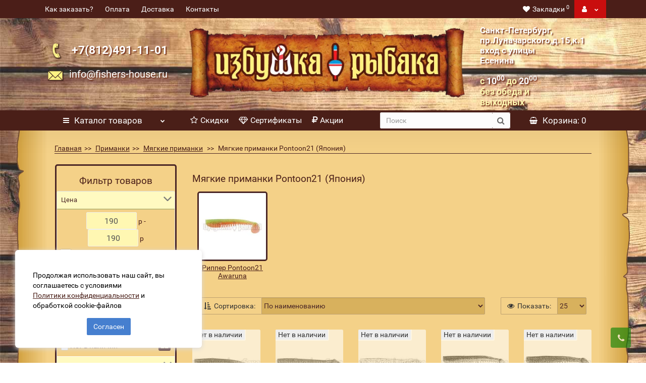

--- FILE ---
content_type: text/html; charset=utf-8
request_url: https://www.fishers-house.ru/primanki/silikonovye-primanki-1/silikonovye-primanki-pontoon21-yaponiya/
body_size: 35553
content:
<!DOCTYPE html>
<html dir="ltr" lang="ru" class="product-category-30010_17000_31993 opacity_minus_products">
<head>
<meta charset="UTF-8" />
<meta name="viewport" content="width=device-width, initial-scale=1">
<meta http-equiv="X-UA-Compatible" content="IE=edge">
<title>Мягкие приманки Pontoon21 (Понтун 21) купить недорого в интернет-магазине СПб с доставкой по России</title>
			
<base href="https://www.fishers-house.ru/" />
<meta name="description" content="В нашем Интернет-Магазине вы можете приобрести мягкие приманки Pontoon21 (Понтун 21) по низким  ценам в СПб с доставкой по России. Всегда в наличии большой ассортимент товаров для рыбалки." />
<meta name="keywords" content= "Мягкие приманки Pontoon21 (Япония)" />
<meta property="og:title" content="Мягкие приманки Pontoon21 (Понтун 21) купить недорого в интернет-магазине СПб с доставкой по России" />
<meta property="og:type" content="website" />
<meta property="og:url" content="https://www.fishers-house.ru/primanki/silikonovye-primanki-1/silikonovye-primanki-pontoon21-yaponiya/" />
<meta property="og:image" content="https://www.fishers-house.ru/image/catalog/old/123.png" />
<meta property="og:site_name" content="Рыболовный магазин Избушка Рыбака" />

<meta name="theme-color" content="#4a1f18"/>
<link rel="manifest" href="/manifest.json">
<link rel="apple-touch-icon" href="https://www.fishers-house.ru/images/logo_192_192.png">

<!-- hardcode preload -->
<link rel="preconnect" href="https://mc.yandex.ru">
<link rel="preload" href="catalog/view/theme/revolution/stylesheet/stylesheet.css?v1.0.24" as="style">
<link rel="preload" href="catalog/view/theme/revolution/stylesheet/stylesheet_change.css?v1.0.24" as="style">
<link rel="preload" href="catalog/view/javascript/bootstrap/css/bootstrap.min.css" as="style">
<link rel="preload" href="catalog/view/javascript/revolution/owl-carousel/owl.carousel.css" as="style">
<link href="catalog/view/javascript/revolution/font-awesome/css/font-awesome.min.css" as="style">
<!--<link rel="preload" href="catalog/view/javascript/revolution/nprogress.css" as="style">
<link rel="preload" href="catalog/view/javascript/revolution/jasny-bootstrap.min.css" as="style">
<link rel="preload" href="catalog/view/javascript/revolution/magnific-popup.css" as="style">
<link rel="preload" href="catalog/view/theme/revolution/stylesheet/opencart_pro.css" as="style">-->
<link rel="preload" href="catalog/view/javascript/jquery/SphinxPro/sphinxpro.css" as="style">
<link rel="preload" href="catalog/view/javascript/jquery/jquery-2.2.4.min.js" as="script">
<link rel="preload" href="catalog/view/javascript/jquery/owl-carousel/owl.carousel.min.js" as="script">
<link rel="preload" href="catalog/view/javascript/jquery/SphinxPro/sphinxpro.js?v=2" as="script">

<link href="catalog/view/javascript/bootstrap/css/bootstrap.min.css" rel="stylesheet" media="screen" />
<link href="catalog/view/javascript/revolution/font-awesome/css/font-awesome.min.css" rel="stylesheet" type="text/css" />
<!--<link href="catalog/view/javascript/revolution/nprogress.css" rel="stylesheet">-->
<link href="catalog/view/javascript/revolution/jasny-bootstrap.min.css" rel="stylesheet">
<link href="catalog/view/javascript/revolution/magnific-popup.css" rel="stylesheet" media="screen" />
<link href="catalog/view/javascript/revolution/owl-carousel/owl.carousel.css" type="text/css" rel="stylesheet" media="screen">
<link href="catalog/view/theme/revolution/stylesheet/stylesheet.css?v1.0.24" rel="stylesheet">
<link href="catalog/view/theme/revolution/stylesheet/stylesheet_change.css?v1.0.24" rel="stylesheet">
<link href="catalog/view/javascript/jquery/SphinxPro/sphinxpro.css" rel="stylesheet">
<style>
#top2 .tel .s22:hover {cursor: default !important;}
#top2 .tel .header_phone_image {vertical-align: top; padding-top: 0;}
</style>
<link href="catalog/view/theme/default/stylesheet/mf/combined.css?v2.0.5.6.4" type="text/css" rel="stylesheet" media="screen" />
<link href="catalog/view/theme/revolution/stylesheet/opencart_pro.css" type="text/css" rel="stylesheet" media="screen" />
<link href="catalog/view/javascript/notifi_cookie.css?ver=1.1" type="text/css" rel="stylesheet" media="screen" />
<script src="catalog/view/javascript/jquery/jquery-2.2.4.min.js"></script>
<script src="catalog/view/javascript/jquery/owl-carousel/owl.carousel.min.js"></script>
<script src="catalog/view/javascript/addtocopy.js?v1.0.1" async></script>


<link href="https://www.fishers-house.ru/primanki/silikonovye-primanki-1/silikonovye-primanki-pontoon21-yaponiya/" rel="canonical" />
<link href="https://www.fishers-house.ru/image/catalog/favicon.png" rel="icon" />
<script src="catalog/view/javascript/mf/combined.js?v2.0.5.6.4"></script>
<script src="catalog/view/javascript/revolution/aim.js"></script>
<script src="catalog/view/javascript/revolution/amazoncategory.js"></script>


<script src="catalog/view/javascript/jquery/jquery.inputmask.bundle.min.js" async></script>
<script><!--
function max_height_div(div){var maxheight = 0;$(div).each(function(){$(this).removeAttr('style');if($(this).height() > maxheight){maxheight = $(this).height();}});$(div).height(maxheight);}
//--></script>

<style>
.mobsearch.has-filter:not(.active) .search .filter-group { display: table-cell !important; padding-right: 10px; }
.mobsearch .search .btn-filter { height: 30px; line-height: 30px; padding: 0px 15px !important; background: #228b22; color: #fff; font-weight: bold; }
.mobsearch .search { border: none; background: unset; }
.mfilter-free-container > .mfilter-free-button { display: none !important; }

.mfilter-free-container + .overlay { display: none; }
.mfilter-free-container-opened + .overlay { display: block; position: fixed; width: 100vw; height: 100vh; z-index: 100; opacity: 0.6; background: #000; }
.mf-btn-close { display: none; }
.mfilter-free-container .mfilter-box { position: relative; }
.mfilter-free-container .mf-btn-close { display: block; cursor: pointer; padding: 5px; position: absolute; top: 0px; color: #D9534F; font-size: 18px; top: -15px; }
.mfilter-widget-position-right .mf-btn-close { left: -3px; }
.mfilter-widget-position-left .mf-btn-close { right: 3px; }
body.filter-open { overflow:hidden; }
body:not(.filter-open) .mfilter-free-container-closed { display: none !important; }
</style>

<script>
$(document).on('focusin', '.mobsearch .search input[type="text"]', function(){
  $('.mobsearch').addClass('active');
}).on('focusout', '.mobsearch .search input[type="text"]', function(){
  $('.mobsearch').removeClass('active');
});
</script>


				
				<link rel="stylesheet" type="text/css" href="catalog/view/javascript/jquery/SphinxPro/sphinxpro.css">
				<script src="catalog/view/javascript/jquery/SphinxPro/sphinxpro.js?v=2"></script>
			
				
<script>
// WEBP detect by sitecreator (c) 2019 https://sitecreator.ru webp_detect.js
(function() {
  if(typeof (window.sitecreator_hasWebP) !== 'object') window.sitecreator_hasWebP = {val: null};
  var cookie_hasWebP = document.cookie.match(/\bsitecreator_hasWebP=1\b;?/);
  if(cookie_hasWebP !== null) window.sitecreator_hasWebP.val = true;


  var img = new Image();
  img.onerror = function() {
    document.cookie = "sitecreator_hasWebP=0; path=/";
    window.sitecreator_hasWebP.val = false;
    console.log('webp = bad');
  };
  img.onload = function() {
    if (img.width === 2 && img.height === 1) {
      document.cookie = "sitecreator_hasWebP=1; path=/";
      window.sitecreator_hasWebP.val = true;
      console.log('webp = ok');
    }};
  img.src = "[data-uri]";
})();

function sitecreator_global_fun_webp_or_jpgpng() {
  var elements = document.querySelectorAll('noscript[data-webp]');
  var l = elements.length;
  if (l !== 0) {
    for (var i = 0; i < l; i++) {
      var el = elements[i];
      //var imgext = el.textContent.match(/data-imgext=['"](jpg|jpeg|png)['"]/i);
      var imgext = el.dataset.webp;
      if (imgext !== null && (typeof (window.sitecreator_hasWebP) === 'undefined' || !window.sitecreator_hasWebP.val)) {
        var img_html = el.textContent.replace(/\.webp(['"\s])/g, '.' + imgext + '$1');
        el.insertAdjacentHTML('afterend', img_html);
      }
      else el.insertAdjacentHTML('afterend', el.textContent);
      el.replaceWith('');
    }
  }
}
</script>
</head>
			
<body>
	<div itemscope itemtype="http://schema.org/Organization" style="display:none;">
		<meta itemprop="name" content="Рыболовный магазин Избушка Рыбака" />
		<link itemprop="url" href="https://www.fishers-house.ru/" />
		<link itemprop="logo" href="https://www.fishers-house.ru/image/catalog/old/123.png" />
					<meta itemprop="description" content="Большой выбор рыболовных принадлежностей в Санкт-Петербурге по выгодным ценам. Продажа рыболовных снастей от известных американских, японских, европейских и российских производителей с доставкой в нашем рыболовном интернет магазине." />
							<div itemprop="address" itemscope itemtype="http://schema.org/PostalAddress">
				<meta itemprop="postalCode" content="194354" />
				<meta itemprop="addressLocality" content="Санкт-Петербург" />
				<meta itemprop="streetAddress" content="проспект Луначарского, дом 15, корпус 1" />
			</div>
											<meta itemprop="telephone" content="+7-812-491-11-01" />
							<meta itemprop="email" content="info@fishers-house.ru" />	
						<link itemprop="sameAs" href="https://vk.com/izbyshka_ribaka" />
					</div>
<div id="pagefader"></div>
<div id="pagefader2"></div>
<!--noindex-->
<div class="hidden-md hidden-lg">


</div>
<!--/noindex-->
<header>
		<div id="top">
		<div class="container">
									<div class="hidden-sm hidden-md hidden-lg mobile_info" style="color: white;">
				<div class="navbar navbar-default pull-left 1">
											<button type="button" class="navbar-toggle" data-toggle="offcanvas"
						data-target=".navmenu.moblinks" data-canvas="body" aria-label="navbar toogle">
						<i class="fa fa-info" aria-hidden="true"></i>
						<span class="hidden-xs">Информация</span>
						
						</button>
									</div>
			</div>
			<div class="top-links hidden-xs verh nav pull-left text-center">
									<a href="https://www.fishers-house.ru/kak_zakazat.html">Как заказать?</a>
									<a href="https://www.fishers-house.ru/pay.html">Оплата</a>
									<a href="https://www.fishers-house.ru/deliwery.html">Доставка</a>
									<a href="https://www.fishers-house.ru/contacts.html">Контакты</a>
																			</div>
									<div class="top-links verh nav pull-right ">
				<ul class="list-inline">
																									<li>
					<a href="https://www.fishers-house.ru/wishlist/" class="dropdown-toggle"><span id="wishlist-total"><i class="fa fa-heart"></i><span class="hidden-xs hidden-sm">Закладки</span><sup>0</sup></span></a>
					</li>
															<li style="background-color: #C90E0E;" class="dropdown"><a href="https://www.fishers-house.ru/my-account/" title="" class="dropdown-toggle" data-toggle="dropdown" ><i class="fa fa-user"></i> <span class="hidden-xs hidden-sm"></span><i class="fa fa-chevron-down strdown"></i></a>
						<ul class="dropdown-menu dropdown-menu-right">
																					<li><a onclick="get_revpopup_login();">Авторизация</a></li>
														<li><a href="https://www.fishers-house.ru/simpleregister/">Регистрация</a></li>
												</ul>
					</li>
									</ul>
			</div>
					</div>
	</div>
		<div id="top2">
	  <div class="container">
		<div class="row" style="margin:0; padding:0;">
			<div class="tel-mail col-xs-12 col-sm-6 col-md-3 ">
				<div class="header_conts t-ar">
					<div class="tel">
												
							<span style="color:white;" class="header_phone_image hidden-sm hidden-xs"><a href="tel:+78124911101"><img src="https://www.fishers-house.ru/image/cache/catalog/old/phone-32x32.webp" loading="lazy" alt=""/></a></span>
						
												<div class="header_phone_nomer z">
																															<span class="s22" style="color:white;">
										<a href="tel:+78124911101"><span class="telefon"></span>+7(812)491-11-01</a>																			</span>
																												</div>
					</div>
																<div class="phone_dop_text2 hidden-sm hidden-xs">
							<span style="text-indent: 0px; text-align:-webkit-match-parent;">
<a href="mailto:info@fisher-house.ru">
<img src="https://www.fishers-house.ru/image/catalog/old/email.webp" loading="lazy" style="padding: 10px 5px; width: 42px;" alt="email"></a>&nbsp;&nbsp;<span class="s22"><a href="mailto:info@fishers-house.ru" target="_blank">info@fishers-house.ru</a></span>
</span>						</div>
									</div>
			</div>	
		<div class="col-xs-6 visible-sm">
						<div class="header_conts">
			<div class="col-xs-2"><a target="_blank" rel="nofollow noreferrer noopener" href="https://www.google.com/maps/place/%D0%98%D0%B7%D0%B1%D1%83%D1%88%D0%BA%D0%B0+%D0%A0%D1%8B%D0%B1%D0%B0%D0%BA%D0%B0/@60.0402564,30.3252871,15z/data=!4m5!3m4!1s0x0:0xa2136b50bec46051!8m2!3d60.0416293!4d30.3331172?hl=ru-RU"></a></div>
			<div class="col-xs-10"><span style="color:white;font-weight:bold; font-size:20px; text-shadow: 2px 2px 2px #742e16;">
			Санкт-Петербург,<br>пр.Луначарского,д.15,к.1 </span><br class="fix-ipad"><br class="fix-ipad">
			<span class="fix-ipad" style="color:#FFF7B2 ; font-weight:bold; font-size:20px; text-shadow: 2px 2px 2px #742e16;">с </span>
			<span class="fix-ipad" style="color:white ; font-weight:bold; font-size:20px; text-shadow: 2px 2px 2px #742e16;">10<sup>00</sup></span>
			<span class="fix-ipad" style="color:#FFF7B2 ; font-weight:bold; font-size:20px; text-shadow: 2px 2px 2px #742e16;">до </span>
			<span class="fix-ipad" style="color:white ; font-weight:bold; font-size:20px; text-shadow: 2px 2px 2px #742e16;">20<sup>00</sup></span><br>
			<span class="fix-ipad" style="color:#FFF7B2 ; font-weight:bold; font-size:20px; text-shadow: 2px 2px 2px #742e16;">без обеда и выходных</span></div>
		</div>
		</div>			
		<div class="col-xs-12 col-sm-12 col-md-6">
			<div id="logo">
			  								  <a href="https://www.fishers-house.ru/"><img width="600" height="156" src="https://www.fishers-house.ru/image/catalog/old/123.webp" loading="lazy" title="Рыболовный магазин Избушка Рыбака" alt="" class="img-responsive" /></a>
							  			</div>
		</div>
					<div class="hidden-xs hidden-sm bigsearch col-xs-12 col-sm-12 col-md-3">
					<div class="header_conts right">
		<a target="_blank" rel="nofollow noreferrer noopener" href="https://www.google.com/maps/place/%D0%98%D0%B7%D0%B1%D1%83%D1%88%D0%BA%D0%B0+%D0%A0%D1%8B%D0%B1%D0%B0%D0%BA%D0%B0/@60.0402564,30.3252871,15z/data=!4m5!3m4!1s0x0:0xa2136b50bec46051!8m2!3d60.0416293!4d30.3331172?hl=ru-RU">
			<div class="col-md-2 ico-address"><img src="https://www.fishers-house.ru/image/catalog/old/geo.webp" loading="lazy" style="padding: 45px 10px; width: 52px;" alt="geo-ico"></div>
			<div class="col-md-10"><span style="color: white;font-weight:bold; font-size:1.3vw; text-shadow: 2px 2px 2px #742e16;">
			Санкт-Петербург,<br>пр.Луначарского,д.15,к.1<br>вход с улицы Есенина</span><br><br>
			<span style="color:#FFF7B2 ; font-weight:bold; font-size:18px; text-shadow: 2px 2px 2px #742e16;">с </span>
			<span style="color:white ; font-weight:bold; font-size:18px; text-shadow: 2px 2px 2px #742e16;">10<sup>00</sup></span>
			<span style="color:#FFF7B2 ; font-weight:bold; font-size:18px; text-shadow: 2px 2px 2px #742e16;">до </span>
			<span style="color:white ; font-weight:bold; font-size:18px; text-shadow: 2px 2px 2px #742e16;">20<sup>00</sup></span><br>
			<span style="color:#FFF7B2 ; font-weight:bold; font-size:18px; text-shadow: 2px 2px 2px #742e16;">без обеда и выходных</span></div></a>
				<!---->
						</div>
		</div>
				<div class="hidden-md hidden-lg mobsearch col-xs-12 col-sm-12">
								<div class="search input-group">
        <span class="input-group-btn filter-group" style="display:none;">
          <button type="button"  class="btn btn-default btn-lg btn-filter">Фильтр</button>
        </span>
		<input  type="text" name="search" value="" placeholder="Поиск" class="form-control input-lg" aria-label="search" />
		<input class="selected_category" type="hidden" name="category_id" value="0" />
		<span class="input-group-btn">
			<button type="button" class="search-button btn btn-default btn-lg search_button" aria-label="search button"><i class="fa fa-search" ></i></button>
		</span>
	</div>
					</div>
		</div>
	  </div>
	</div>  
	<!--noindex-->
			<div id="top3_links" class="clearfix hidden-md hidden-lg" style="background-color: #f4d188;">
			<div class="container">
				<div class="row">
					<div class="top-links col-xs-12">
							<ul class="list-inline">
																																			<li><a href="skidki.html"><i class="hidden-md fa fa-star-o"></i>Скидки</a></li>
																			<li><a href="sertifikates/"><i class="hidden-md fa fa-diamond"></i>Сертификаты</a></li>
																			<li><a href="specials/"><i class="hidden-md fa fa-rouble"></i>Акции</a></li>
																								</ul>
					</div>
				</div>
			</div>
		</div>
		<!--/noindex-->
	<div id="top3" class="clearfix ">
		<div class="container">
			<div class="row image_in_ico_row">
								<div class="col-xs-6 col-md-3">
					<div id="menu2_button" >
<div class="box-heading hidden-md hidden-lg" data-toggle="offcanvas" data-target=".navmenu.mobcats" data-canvas="body"><i class="fa fa-bars"></i>Каталог<span class="hidden-xs"> товаров</span><span class="icorightmenu"><i class="fa fa-chevron-down hidden-xs"></i></span></div>
<div class="box-heading hidden-xs hidden-sm"><i class="fa fa-bars"></i>Каталог<span class="hidden-xs"> товаров</span><span class="icorightmenu"><i class="fa fa-chevron-down"></i></span></div>
<div class="box-content am hidden-xs hidden-sm">
<div id="menu2" >
<div class="podmenu2"></div>
<div class="catalog_list catalog_list_popup catalog_as_popup">
	  
		<div class="revlevel_1 hasChildren closed menu2categories">
							<div class="title with-child">
				<a href="https://www.fishers-house.ru/zimnyaya-rybalka/">
				<i class="am_category_icon fa none hidden"></i>Зимняя рыбалка				<span class="arrow-btn"><i class="fa fa-angle-right"></i></span>
				</a>
				</div>
							
			<div class="childrenList">
								<div class="child-box box-col-1">
									<ul class="ul_block21015 col-1">
											<li class="glavli"><a href="https://www.fishers-house.ru/zimnyaya-rybalka/aksessuary-dlya-zimney-rybalki/"><i class="am_category_icon fa none hidden"></i>Аксессуары для зимней рыбалки</a>
													</li>
												<li class="glavli"><a href="https://www.fishers-house.ru/zimnyaya-rybalka/balansiry/"><i class="am_category_icon fa none hidden"></i>Балансиры</a>
														<ul class="lastul">
																											<li class="category-42072"><a href="https://www.fishers-house.ru/zimnyaya-rybalka/balansiry/balansir-am-fishing/"><i class="fa fa-minus"></i>Балансиры AM Fishing (Россия)</a></li>
																																				<li class="category-22967"><a href="https://www.fishers-house.ru/zimnyaya-rybalka/balansiry/balansiry-kuusamo-finlyandiya/"><i class="fa fa-minus"></i>Балансиры Kuusamo (Финляндия)</a></li>
																																				<li class="category-22966"><a href="https://www.fishers-house.ru/zimnyaya-rybalka/balansiry/balansiry-nils-master-finlyandiya/"><i class="fa fa-minus"></i>Балансиры Nils Master (Финляндия)</a></li>
																																				<li class="category-22959"><a href="https://www.fishers-house.ru/zimnyaya-rybalka/balansiry/balansiry-rapala-finlyandiya/"><i class="fa fa-minus"></i>Балансиры Rapala (Финляндия)</a></li>
																																</ul>
													</li>
												<li class="glavli"><a href="https://www.fishers-house.ru/zimnyaya-rybalka/blyosny-dlya-zimney-rybalki/"><i class="am_category_icon fa none hidden"></i>Блёсны для зимней рыбалки</a>
														<ul class="lastul">
																											<li class="category-30522"><a href="https://www.fishers-house.ru/zimnyaya-rybalka/blyosny-dlya-zimney-rybalki/zimnie-blyosny-blue-fox-finlyandiya/"><i class="fa fa-minus"></i>Зимние блёсны Blue Fox (Финляндия)</a></li>
																																				<li class="category-22418"><a href="https://www.fishers-house.ru/zimnyaya-rybalka/blyosny-dlya-zimney-rybalki/zimnie-blyosny-eco-pro-rossiya/"><i class="fa fa-minus"></i>Зимние блёсны Eco Pro (Россия)</a></li>
																																				<li class="category-30256"><a href="https://www.fishers-house.ru/zimnyaya-rybalka/blyosny-dlya-zimney-rybalki/zimnie-blyosny-hali-lindroos-finlyandiya/"><i class="fa fa-minus"></i>Зимние блёсны Hali Lindroos (Финляндия)</a></li>
																																				<li class="category-30504"><a href="https://www.fishers-house.ru/zimnyaya-rybalka/blyosny-dlya-zimney-rybalki/zimnie-blyosny-kuusamo-finlyandiya/"><i class="fa fa-minus"></i>Зимние блёсны Kuusamo (Финляндия)</a></li>
																																				<li class="category-47857"><a href="https://www.fishers-house.ru/zimnyaya-rybalka/blyosny-dlya-zimney-rybalki/zimnie-blyosny-mf-ice/"><i class="fa fa-minus"></i>Зимние блёсны MF Ice (Россия)</a></li>
																																				<li class="category-22419"><a href="https://www.fishers-house.ru/zimnyaya-rybalka/blyosny-dlya-zimney-rybalki/zimnie-blyosny-nils-master-finlyandiya/"><i class="fa fa-minus"></i>Зимние блёсны Nils Master (Финляндия)</a></li>
																																				<li class="category-43696"><a href="https://www.fishers-house.ru/zimnyaya-rybalka/blyosny-dlya-zimney-rybalki/zimnie-blyosni-nord-waters/"><i class="fa fa-minus"></i>Зимние блёсны Nord Waters (Россия)</a></li>
																																				<li class="category-22416"><a href="https://www.fishers-house.ru/zimnyaya-rybalka/blyosny-dlya-zimney-rybalki/zimnie-blyosny-puustjarven-viehe-finlyandiya/"><i class="fa fa-minus"></i>Зимние блёсны Puustjarven Viehe (Финляндия)</a></li>
																																				<li class="category-30550"><a href="https://www.fishers-house.ru/zimnyaya-rybalka/blyosny-dlya-zimney-rybalki/zimnie-blyosny-tapsa-pilkit-finlyandiya/"><i class="fa fa-minus"></i>Зимние блёсны Tapsa Pilkit (Финляндия)</a></li>
																																</ul>
													</li>
												<li class="glavli"><a href="https://www.fishers-house.ru/zimnyaya-rybalka/voblery-zimnie-ratliny-viby/"><i class="am_category_icon fa none hidden"></i>Воблеры зимние (Ратлины, Вибы)</a>
														<ul class="lastul">
																											<li class="category-42244"><a href="https://www.fishers-house.ru/zimnyaya-rybalka/voblery-zimnie-ratliny-viby/ratliny-viby-eco-pro/"><i class="fa fa-minus"></i>Вибы Eco Pro (Россия)</a></li>
																																				<li class="category-49681"><a href="https://www.fishers-house.ru/zimnyaya-rybalka/voblery-zimnie-ratliny-viby/kazan-master/"><i class="fa fa-minus"></i>Вибы Казань Мастер (Россия)</a></li>
																																				<li class="category-49634"><a href="https://www.fishers-house.ru/zimnyaya-rybalka/voblery-zimnie-ratliny-viby/rattlin-duo/"><i class="fa fa-minus"></i>Ратлины (Вибы) DUO (Япония)</a></li>
																																				<li class="category-41944"><a href="https://www.fishers-house.ru/zimnyaya-rybalka/voblery-zimnie-ratliny-viby/rattlin-smith/"><i class="fa fa-minus"></i>Ратлины (Вибы) Smith (Япония)</a></li>
																																</ul>
													</li>
												<li class="glavli"><a href="https://www.fishers-house.ru/zimnyaya-rybalka/zherlicy/"><i class="am_category_icon fa none hidden"></i>Жерлицы для зимней рыбалки</a>
													</li>
												<li class="glavli"><a href="https://www.fishers-house.ru/zimnyaya-rybalka/katushki-zimnie/"><i class="am_category_icon fa none hidden"></i>Катушки зимние</a>
														<ul class="lastul">
																											<li class="category-46097"><a href="https://www.fishers-house.ru/zimnyaya-rybalka/katushki-zimnie/katyshki_13_fishing/"><i class="fa fa-minus"></i>Катушки 13 Fishing (США)</a></li>
																																				<li class="category-48749"><a href="https://www.fishers-house.ru/zimnyaya-rybalka/katushki-zimnie/black-side-zima/"><i class="fa fa-minus"></i>Катушки Black Side (Россия)</a></li>
																																				<li class="category-49624"><a href="https://www.fishers-house.ru/zimnyaya-rybalka/katushki-zimnie/katushki-hitfish-rossiya-zima/"><i class="fa fa-minus"></i>Катушки HitFish (Россия)</a></li>
																																				<li class="category-31150"><a href="https://www.fishers-house.ru/zimnyaya-rybalka/katushki-zimnie/katushki-stinger-rossiya/"><i class="fa fa-minus"></i>Катушки Stinger (Россия)</a></li>
																																				<li class="category-33138"><a href="https://www.fishers-house.ru/zimnyaya-rybalka/katushki-zimnie/katushki-pirs-master-rossiya/"><i class="fa fa-minus"></i>Катушки Пирс-Мастер (Россия)</a></li>
																																				<li class="category-30516"><a href="https://www.fishers-house.ru/zimnyaya-rybalka/katushki-zimnie/katushki-stalker-rossiya/"><i class="fa fa-minus"></i>Катушки Сталкер (Россия)</a></li>
																																</ul>
													</li>
												<li class="glavli"><a href="https://www.fishers-house.ru/zimnyaya-rybalka/ledobury-i-aksessuary-k-ledoburam/"><i class="am_category_icon fa none hidden"></i>Ледобуры и аксессуары к ледобурам</a>
														<ul class="lastul">
																											<li class="category-23025"><a href="https://www.fishers-house.ru/zimnyaya-rybalka/ledobury-i-aksessuary-k-ledoburam/ledobury-heinola-rapala-finlyandiya/"><i class="fa fa-minus"></i>Ледобуры Heinola (Rapala) (Финляндия)</a></li>
																																				<li class="category-30515"><a href="https://www.fishers-house.ru/zimnyaya-rybalka/ledobury-i-aksessuary-k-ledoburam/ledobury-mora-shveciya/"><i class="fa fa-minus"></i>Ледобуры Mora (Швеция)</a></li>
																																				<li class="category-23026"><a href="https://www.fishers-house.ru/zimnyaya-rybalka/ledobury-i-aksessuary-k-ledoburam/ledobury-tonar-rossiya-barnaul/"><i class="fa fa-minus"></i>Ледобуры Тонар (Россия, Барнаул)</a></li>
																																				<li class="category-30203"><a href="https://www.fishers-house.ru/zimnyaya-rybalka/ledobury-i-aksessuary-k-ledoburam/chehly-i-tochilki-k-ledoburam/"><i class="fa fa-minus"></i>Ножи и Аксессуары к ледобурам</a></li>
																																				<li class="category-23080"><a href="https://www.fishers-house.ru/zimnyaya-rybalka/ledobury-i-aksessuary-k-ledoburam/ledobury-severnyy-zavod-titanovye-rossiya-sankt-peterburg/"><i class="fa fa-minus"></i>Титановые ледобры (Россия, Санкт-Петербург)</a></li>
																																</ul>
													</li>
												<li class="glavli"><a href="https://www.fishers-house.ru/index.php?route=product/category&amp;path=21015_51880"><i class="am_category_icon fa none hidden"></i>Наборы авторских приманок на корюшку Дмитрия Колерова</a>
													</li>
												<li class="glavli"><a href="https://www.fishers-house.ru/zimnyaya-rybalka/palatki-dlya-zimney-rybalki/"><i class="am_category_icon fa none hidden"></i>Палатки для зимней рыбалки</a>
													</li>
												<li class="glavli"><a href="https://www.fishers-house.ru/zimnyaya-rybalka/stulya-ryukzaki/"><i class="am_category_icon fa none hidden"></i>Стулья-рюкзаки</a>
													</li>
												<li class="glavli"><a href="https://www.fishers-house.ru/zimnyaya-rybalka/udochki-dlya-zimney-rybalki/"><i class="am_category_icon fa none hidden"></i>Удочки для зимней рыбалки</a>
														<ul class="lastul">
																											<li class="category-42504"><a href="https://www.fishers-house.ru/zimnyaya-rybalka/udochki-dlya-zimney-rybalki/avtorskie-zimnie-udochki-ruchnoj-raboty/"><i class="fa fa-minus"></i>Авторские зимние удочки ручной работы</a></li>
																																				<li class="category-46103"><a href="https://www.fishers-house.ru/zimnyaya-rybalka/udochki-dlya-zimney-rybalki/zima-udochki-aqua/"><i class="fa fa-minus"></i>Удочки Aqua (Россия)</a></li>
																																				<li class="category-33894"><a href="https://www.fishers-house.ru/zimnyaya-rybalka/udochki-dlya-zimney-rybalki/udochki-forsage-koreya-1/"><i class="fa fa-minus"></i>Удочки Forsage (Корея)</a></li>
																																				<li class="category-22417"><a href="https://www.fishers-house.ru/zimnyaya-rybalka/udochki-dlya-zimney-rybalki/udochki-jonttu-finlyandiya/"><i class="fa fa-minus"></i>Удочки Jonttu (Финляндия)</a></li>
																																				<li class="category-45948"><a href="https://www.fishers-house.ru/zimnyaya-rybalka/udochki-dlya-zimney-rybalki/zimnie-udochki-master/"><i class="fa fa-minus"></i>Удочки Master (Россия)</a></li>
																																				<li class="category-31294"><a href="https://www.fishers-house.ru/zimnyaya-rybalka/udochki-dlya-zimney-rybalki/udochki-rapala-finlyandiya/"><i class="fa fa-minus"></i>Удочки Rapala (Финляндия)</a></li>
																																				<li class="category-40345"><a href="https://www.fishers-house.ru/zimnyaya-rybalka/udochki-dlya-zimney-rybalki/udochki-stinger-kitay/"><i class="fa fa-minus"></i>Удочки Stinger (КНР)</a></li>
																																				<li class="category-43539"><a href="https://www.fishers-house.ru/zimnyaya-rybalka/udochki-dlya-zimney-rybalki/mf-ice/"><i class="fa fa-minus"></i>Удочки и хлыстики MF Ice (Россия)</a></li>
																																				<li class="category-10211"><a href="https://www.fishers-house.ru/zimnyaya-rybalka/udochki-dlya-zimney-rybalki/zimnie-udochki-pirs/"><i class="fa fa-minus"></i>Удочки Пирс (Россия)</a></li>
																																</ul>
													</li>
												<li class="glavli"><a href="https://www.fishers-house.ru/zimnyaya-rybalka/yashchiki-cherpaki-sanki/"><i class="am_category_icon fa none hidden"></i>Ящики, Черпаки, Санки</a>
													</li>
											</ul>
												</div>
			</div>
					</div>		
	  
		<div class="revlevel_1 hasChildren closed menu2categories">
							<div class="title with-child">
				<a href="https://www.fishers-house.ru/primanki/">
				<i class="am_category_icon fa none hidden"></i>Приманки				<span class="arrow-btn"><i class="fa fa-angle-right"></i></span>
				</a>
				</div>
							
			<div class="childrenList">
								<div class="child-box box-col-1">
									<ul class="ul_block30010 col-1">
											<li class="glavli"><a href="https://www.fishers-house.ru/primanki/blyosny-vrashchayushchiesya/"><i class="am_category_icon fa none hidden"></i>Блёсны вращающиеся</a>
														<ul class="lastul">
																											<li class="category-20595"><a href="https://www.fishers-house.ru/primanki/blyosny-vrashchayushchiesya/blyosny-blue-fox-finlyandiya/"><i class="fa fa-minus"></i>Блёсны Blue Fox (Финляндия)</a></li>
																																				<li class="category-20598"><a href="https://www.fishers-house.ru/primanki/blyosny-vrashchayushchiesya/blyosny-mepps-franciya/"><i class="fa fa-minus"></i>Блёсны Mepps (Франция)</a></li>
																																				<li class="category-20601"><a href="https://www.fishers-house.ru/primanki/blyosny-vrashchayushchiesya/blyosny-myran-shveciya/"><i class="fa fa-minus"></i>Блёсны Myran (Швеция)</a></li>
																																				<li class="category-21796"><a href="https://www.fishers-house.ru/primanki/blyosny-vrashchayushchiesya/blyosny-smith-yaponiya/"><i class="fa fa-minus"></i>Блёсны Smith (Япония)</a></li>
																																</ul>
													</li>
												<li class="glavli"><a href="https://www.fishers-house.ru/primanki/blyosny-koleblyushchiesya/"><i class="am_category_icon fa none hidden"></i>Блёсны колеблющиеся</a>
														<ul class="lastul">
																											<li class="category-42313"><a href="https://www.fishers-house.ru/primanki/blyosny-koleblyushchiesya/kolebalki-blue-fox/"><i class="fa fa-minus"></i>Блёсны Blue Fox (Финляндия)</a></li>
																																				<li class="category-50818"><a href="https://www.fishers-house.ru/primanki/blyosny-koleblyushchiesya/kolebalki-hayabusa/"><i class="fa fa-minus"></i>Блёсны Hayabusa (Япония)</a></li>
																																				<li class="category-20597"><a href="https://www.fishers-house.ru/primanki/blyosny-koleblyushchiesya/blyosny-kuusamo-finlyandiya/"><i class="fa fa-minus"></i>Блёсны Kuusamo (Финляндия)</a></li>
																																				<li class="category-22334"><a href="https://www.fishers-house.ru/primanki/blyosny-koleblyushchiesya/blyosny-mepps-franciya-1/"><i class="fa fa-minus"></i>Блёсны Mepps (Франция)</a></li>
																																				<li class="category-45015"><a href="https://www.fishers-house.ru/primanki/blyosny-koleblyushchiesya/koleblki-myran/"><i class="fa fa-minus"></i>Блёсны Myran (Швеция)</a></li>
																																				<li class="category-48069"><a href="https://www.fishers-house.ru/primanki/blyosny-koleblyushchiesya/koleb-rapala/"><i class="fa fa-minus"></i>Блёсны Rapala (Финляндия)</a></li>
																																				<li class="category-22605"><a href="https://www.fishers-house.ru/primanki/blyosny-koleblyushchiesya/blyosny-rb-rossiya/"><i class="fa fa-minus"></i>Блёсны RB (Россия)</a></li>
																																				<li class="category-22639"><a href="https://www.fishers-house.ru/primanki/blyosny-koleblyushchiesya/blesna-smith-koleblechaysa/"><i class="fa fa-minus"></i>Блёсны Smith (Япония)</a></li>
																																</ul>
													</li>
												<li class="glavli"><a href="https://www.fishers-house.ru/primanki/blyosny-nezaceplyayki/"><i class="am_category_icon fa none hidden"></i>Блёсны незацепляйки</a>
														<ul class="lastul">
																											<li class="category-30358"><a href="https://www.fishers-house.ru/primanki/blyosny-nezaceplyayki/blyosny-nezaceplyayki-kuusamo-finlyandiya/"><i class="fa fa-minus"></i>Блёсны незацепляйки Kuusamo (Финляндия)</a></li>
																																				<li class="category-20596"><a href="https://www.fishers-house.ru/primanki/blyosny-nezaceplyayki/blyosny-nezaceplyayki-rapala-finlyandiya/"><i class="fa fa-minus"></i>Блёсны незацепляйки Rapala (Финляндия)</a></li>
																																				<li class="category-30307"><a href="https://www.fishers-house.ru/primanki/blyosny-nezaceplyayki/blyosny-nezaceplyayki-rb-rossiya/"><i class="fa fa-minus"></i>Блёсны незацепляйки RB (Россия)</a></li>
																																				<li class="category-47383"><a href="https://www.fishers-house.ru/primanki/blyosny-nezaceplyayki/blyosny-nezaceplyayki-red/"><i class="fa fa-minus"></i>Блёсны незацепляйки ReD (Россия)</a></li>
																																</ul>
													</li>
												<li class="glavli"><a href="https://www.fishers-house.ru/primanki/voblery/"><i class="am_category_icon fa none hidden"></i>Воблеры</a>
														<ul class="lastul">
																											<li class="category-40733"><a href="https://www.fishers-house.ru/primanki/voblery/voblery-yuriya-aleksandrova-rossiya/"><i class="fa fa-minus"></i>Авторские воблеры Юрия Александрова (Россия)</a></li>
																																				<li class="category-22351"><a href="https://www.fishers-house.ru/primanki/voblery/voblery-duel-yaponiya/"><i class="fa fa-minus"></i>Воблеры Duel (Япония)</a></li>
																																				<li class="category-46316"><a href="https://www.fishers-house.ru/primanki/voblery/voblery-hitfish/"><i class="fa fa-minus"></i>Воблеры HitFish (Россия)</a></li>
																																				<li class="category-30910"><a href="https://www.fishers-house.ru/primanki/voblery/voblery-jackall-yaponiya/"><i class="fa fa-minus"></i>Воблеры Jackall (Япония)</a></li>
																																				<li class="category-20801"><a href="https://www.fishers-house.ru/primanki/voblery/voblery-jesse-finlyandiya/"><i class="fa fa-minus"></i>Воблеры Jesse (Финляндия)</a></li>
																																				<li class="category-32809"><a href="https://www.fishers-house.ru/primanki/voblery/voblery-kosadaka-knr/"><i class="fa fa-minus"></i>Воблеры Kosadaka (Япония)</a></li>
																																				<li class="category-45725"><a href="https://www.fishers-house.ru/primanki/voblery/voblery-lucky-craft/"><i class="fa fa-minus"></i>Воблеры Lucky Craft (Япония)</a></li>
																																				<li class="category-45396"><a href="https://www.fishers-house.ru/primanki/voblery/voblery-lure-max/"><i class="fa fa-minus"></i>Воблеры Lure Max (КНР)</a></li>
																																				<li class="category-20378"><a href="https://www.fishers-house.ru/primanki/voblery/voblery-megabass-yaponiya/"><i class="fa fa-minus"></i>Воблеры Megabass (Япония)</a></li>
																																				<li class="category-43788"><a href="https://www.fishers-house.ru/primanki/voblery/voblery-nils-master/"><i class="fa fa-minus"></i>Воблеры Nils Master (Финляндия)</a></li>
																																				<li class="category-35223"><a href="https://www.fishers-house.ru/primanki/voblery/voblery-osp-yaponiya/"><i class="fa fa-minus"></i>Воблеры OSP (Япония)</a></li>
																																				<li class="category-20379"><a href="https://www.fishers-house.ru/primanki/voblery/voblery-rapala-finlyandiya/"><i class="fa fa-minus"></i>Воблеры Rapala (Финляндия)</a></li>
																																				<li class="category-20779"><a href="https://www.fishers-house.ru/primanki/voblery/voblery-smith-yaponiya/"><i class="fa fa-minus"></i>Воблеры Smith (Япония)</a></li>
																																				<li class="category-22350"><a href="https://www.fishers-house.ru/primanki/voblery/voblery-yo-zuri-yaponiya/"><i class="fa fa-minus"></i>Воблеры Yo-Zuri (Япония)</a></li>
																																				<li class="category-20701"><a href="https://www.fishers-house.ru/primanki/voblery/voblery-zipbaits-yaponiya/"><i class="fa fa-minus"></i>Воблеры ZipBaits (Япония)</a></li>
																																</ul>
													</li>
												<li class="glavli"><a href="https://www.fishers-house.ru/primanki/kastmastery/"><i class="am_category_icon fa none hidden"></i>Кастмастеры</a>
														<ul class="lastul">
																											<li class="category-22568"><a href="https://www.fishers-house.ru/primanki/kastmastery/kastmastery-acme-ssha/"><i class="fa fa-minus"></i>Кастмастеры Acme (США)</a></li>
																																</ul>
													</li>
												<li class="glavli"><a href="https://www.fishers-house.ru/primanki/lyagushki/"><i class="am_category_icon fa none hidden"></i>Лягушки</a>
														<ul class="lastul">
																											<li class="category-40043"><a href="https://www.fishers-house.ru/primanki/lyagushki/lyagushki-nezaceplyayki-lure-max-knr/"><i class="fa fa-minus"></i>Лягушки-незацепляйки Lure Max (КНР)</a></li>
																																				<li class="category-43590"><a href="https://www.fishers-house.ru/primanki/lyagushki/lyagushki-nezaceplyayki-smith/"><i class="fa fa-minus"></i>Лягушки-незацепляйки Smith (Япония)</a></li>
																																</ul>
													</li>
												<li class="glavli"><a href="https://www.fishers-house.ru/primanki/morskie-osnastki/"><i class="am_category_icon fa none hidden"></i>Морские оснастки</a>
														<ul class="lastul">
																											<li class="category-30777"><a href="https://www.fishers-house.ru/primanki/morskie-osnastki/sft-tayvan/"><i class="fa fa-minus"></i>SFT (Тайвань)</a></li>
																																</ul>
													</li>
												<li class="glavli"><a href="https://www.fishers-house.ru/primanki/silikonovye-primanki-1/"><i class="am_category_icon fa none hidden"></i>Мягкие приманки</a>
														<ul class="lastul">
																											<li class="category-30277"><a href="https://www.fishers-house.ru/primanki/silikonovye-primanki-1/krepezhi-dlja-silikonovyh-primanok/"><i class="fa fa-minus"></i>Крепежи для мягких приманок</a></li>
																																				<li class="category-35466"><a href="https://www.fishers-house.ru/primanki/silikonovye-primanki-1/silikonovye-primanki-allvega/"><i class="fa fa-minus"></i>Мягкие приманки Allvega (Россия)</a></li>
																																				<li class="category-30067"><a href="https://www.fishers-house.ru/primanki/silikonovye-primanki-1/silikonovye-primanki-cultiva-owner-yaponiya/"><i class="fa fa-minus"></i>Мягкие приманки C'ultiva (Owner) (Япония)</a></li>
																																				<li class="category-50226"><a href="https://www.fishers-house.ru/primanki/silikonovye-primanki-1/silikonovye-primanki-frapp/"><i class="fa fa-minus"></i>Мягкие приманки Frapp (Россия)</a></li>
																																				<li class="category-42904"><a href="https://www.fishers-house.ru/primanki/silikonovye-primanki-1/silikonovye-primanki-hitfish/"><i class="fa fa-minus"></i>Мягкие приманки HitFish (Россия)</a></li>
																																				<li class="category-47317"><a href="https://www.fishers-house.ru/primanki/silikonovye-primanki-1/mjagkie-primanki-keitech/"><i class="fa fa-minus"></i>Мягкие приманки Keitech (Япония)</a></li>
																																				<li class="category-33486"><a href="https://www.fishers-house.ru/primanki/silikonovye-primanki-1/silikonovye-primanki-lucky-john-latviya/"><i class="fa fa-minus"></i>Мягкие приманки Lucky John (Латвия)</a></li>
																																				<li class="category-34851"><a href="https://www.fishers-house.ru/primanki/silikonovye-primanki-1/silikonovye-primanki-luremax-kitay/"><i class="fa fa-minus"></i>Мягкие приманки LureMax (КНР)</a></li>
																																				<li class="category-22578"><a href="https://www.fishers-house.ru/primanki/silikonovye-primanki-1/silikonovye-primanki-manns-ssha/"><i class="fa fa-minus"></i>Мягкие приманки Mann's (США)</a></li>
																																				<li class="category-31993 active"><a href="https://www.fishers-house.ru/primanki/silikonovye-primanki-1/silikonovye-primanki-pontoon21-yaponiya/" class="active"><i class="fa fa-minus"></i>Мягкие приманки Pontoon21 (Япония)</a></li>
																																				<li class="category-45537"><a href="https://www.fishers-house.ru/primanki/silikonovye-primanki-1/mjagkie-primanki-smith/"><i class="fa fa-minus"></i>Мягкие приманки Smith (Япония)</a></li>
																																				<li class="category-51301"><a href="https://www.fishers-house.ru/primanki/silikonovye-primanki-1/silicon-xesta/"><i class="fa fa-minus"></i>Мягкие приманки Xesta (Япония)</a></li>
																																				<li class="category-45779"><a href="https://www.fishers-house.ru/primanki/silikonovye-primanki-1/primanki-zub/"><i class="fa fa-minus"></i>Мягкие приманки ZUB (Россия)</a></li>
																																</ul>
													</li>
												<li class="glavli"><a href="https://www.fishers-house.ru/primanki/pilkery-i-dzhiggery/"><i class="am_category_icon fa none hidden"></i>Пилкеры и Джиггеры</a>
														<ul class="lastul">
																											<li class="category-30271"><a href="https://www.fishers-house.ru/primanki/pilkery-i-dzhiggery/balzer-germaniya-1/"><i class="fa fa-minus"></i>Balzer (Германия)</a></li>
																																				<li class="category-31541"><a href="https://www.fishers-house.ru/primanki/pilkery-i-dzhiggery/kinetic-daniya/"><i class="fa fa-minus"></i>Kinetic (Дания)</a></li>
																																				<li class="category-30588"><a href="https://www.fishers-house.ru/primanki/pilkery-i-dzhiggery/sft-rossiya/"><i class="fa fa-minus"></i>SFT (Тайвань)</a></li>
																																				<li class="category-30587"><a href="https://www.fishers-house.ru/primanki/pilkery-i-dzhiggery/solvkroken-norvegiya/"><i class="fa fa-minus"></i>Solvkroken (Норвегия)</a></li>
																																</ul>
													</li>
												<li class="glavli"><a href="https://www.fishers-house.ru/primanki/porolonovye-rybki/"><i class="am_category_icon fa none hidden"></i>Поролоновые рыбки</a>
														<ul class="lastul">
																											<li class="category-34945"><a href="https://www.fishers-house.ru/primanki/porolonovye-rybki/porolonovye-rybki-amfishing-rossiya/"><i class="fa fa-minus"></i>Поролоновые рыбки AMfishing (Россия)</a></li>
																																</ul>
													</li>
											</ul>
												</div>
			</div>
					</div>		
	  
		<div class="revlevel_1 hasChildren closed menu2categories">
							<div class="title with-child">
				<a href="https://www.fishers-house.ru/spinningi/">
				<i class="am_category_icon fa none hidden"></i>Спиннинги				<span class="arrow-btn"><i class="fa fa-angle-right"></i></span>
				</a>
				</div>
							
			<div class="childrenList">
								<div class="child-box box-col-1">
									<ul class="ul_block30004 col-1">
											<li class="glavli"><a href="https://www.fishers-house.ru/spinningi/spinningi-forsage-koreya/"><i class="am_category_icon fa none hidden"></i>Спиннинги Forsage (Корея)</a>
														<ul class="lastul">
																											<li class="category-45757"><a href="https://www.fishers-house.ru/spinningi/spinningi-forsage-koreya/bortovie-udilishha-forsage-riverglass-boat/"><i class="fa fa-minus"></i>Бортовые удилища Forsage Riverglass Boat</a></li>
																																				<li class="category-40686"><a href="https://www.fishers-house.ru/spinningi/spinningi-forsage-koreya/forsage-military/"><i class="fa fa-minus"></i>Спиннинги Forsage Military</a></li>
																																				<li class="category-42805"><a href="https://www.fishers-house.ru/spinningi/spinningi-forsage-koreya/forsage-military-travel/"><i class="fa fa-minus"></i>Спиннинги Forsage Military Travel</a></li>
																																				<li class="category-40687"><a href="https://www.fishers-house.ru/spinningi/spinningi-forsage-koreya/forsage-mrfox/"><i class="fa fa-minus"></i>Спиннинги Forsage Mr.Fox</a></li>
																																				<li class="category-40709"><a href="https://www.fishers-house.ru/spinningi/spinningi-forsage-koreya/forsage-mr-fox-pro/"><i class="fa fa-minus"></i>Спиннинги Forsage Mr.Fox Pro</a></li>
																																				<li class="category-40688"><a href="https://www.fishers-house.ru/spinningi/spinningi-forsage-koreya/forsage-nitro/"><i class="fa fa-minus"></i>Спиннинги Forsage Nitro</a></li>
																																				<li class="category-40710"><a href="https://www.fishers-house.ru/spinningi/spinningi-forsage-koreya/forsage-nitro-area-trout/"><i class="fa fa-minus"></i>Спиннинги Forsage Nitro Area Trout</a></li>
																																				<li class="category-43295"><a href="https://www.fishers-house.ru/spinningi/spinningi-forsage-koreya/forsage-nitro-rock-fish/"><i class="fa fa-minus"></i>Спиннинги Forsage Nitro Rock Fish</a></li>
																																				<li class="category-40711"><a href="https://www.fishers-house.ru/spinningi/spinningi-forsage-koreya/forsage-nitro-travel/"><i class="fa fa-minus"></i>Спиннинги Forsage Nitro Travel</a></li>
																																				<li class="category-40689"><a href="https://www.fishers-house.ru/spinningi/spinningi-forsage-koreya/forsage-river-master/"><i class="fa fa-minus"></i>Спиннинги Forsage River Master</a></li>
																																				<li class="category-40690"><a href="https://www.fishers-house.ru/spinningi/spinningi-forsage-koreya/forsage-stick/"><i class="fa fa-minus"></i>Спиннинги Forsage Stick</a></li>
																																				<li class="category-40691"><a href="https://www.fishers-house.ru/spinningi/spinningi-forsage-koreya/forsage-tournament-f/"><i class="fa fa-minus"></i>Спиннинги Forsage Tournament-F</a></li>
																																				<li class="category-40692"><a href="https://www.fishers-house.ru/spinningi/spinningi-forsage-koreya/forsage-tournament-s/"><i class="fa fa-minus"></i>Спиннинги Forsage Tournament-S</a></li>
																																				<li class="category-40693"><a href="https://www.fishers-house.ru/spinningi/spinningi-forsage-koreya/forsage-universal-trolling-boat/"><i class="fa fa-minus"></i>Спиннинги Forsage Universal Trolling Boat</a></li>
																																</ul>
													</li>
												<li class="glavli"><a href="https://www.fishers-house.ru/spinningi/spinningi-maximus-koreya/"><i class="am_category_icon fa none hidden"></i>Спиннинги Maximus (Корея)</a>
														<ul class="lastul">
																											<li class="category-31588"><a href="https://www.fishers-house.ru/spinningi/spinningi-maximus-koreya/maximus-black-widow/"><i class="fa fa-minus"></i>Спиннинги Maximus Black Widow</a></li>
																																				<li class="category-35405"><a href="https://www.fishers-house.ru/spinningi/spinningi-maximus-koreya/maximus-ichiro/"><i class="fa fa-minus"></i>Спиннинги Maximus Ichiro</a></li>
																																				<li class="category-31587"><a href="https://www.fishers-house.ru/spinningi/spinningi-maximus-koreya/maximus-legend-x/"><i class="fa fa-minus"></i>Спиннинги Maximus Legend-X</a></li>
																																				<li class="category-48554"><a href="https://www.fishers-house.ru/spinningi/spinningi-maximus-koreya/maximus-stealth-z/"><i class="fa fa-minus"></i>Спиннинги Maximus Stealth-Z</a></li>
																																				<li class="category-43041"><a href="https://www.fishers-house.ru/spinningi/spinningi-maximus-koreya/maximus-villain/"><i class="fa fa-minus"></i>Спиннинги Maximus Villain</a></li>
																																				<li class="category-33008"><a href="https://www.fishers-house.ru/spinningi/spinningi-maximus-koreya/maximus-wild-power-x/"><i class="fa fa-minus"></i>Спиннинги Maximus Wild Power-X</a></li>
																																				<li class="category-46208"><a href="https://www.fishers-house.ru/spinningi/spinningi-maximus-koreya/maximus-wild-power-z/"><i class="fa fa-minus"></i>Спиннинги Maximus Wild Power-Z</a></li>
																																				<li class="category-46217"><a href="https://www.fishers-house.ru/spinningi/spinningi-maximus-koreya/maximus-wild-power-z-jig/"><i class="fa fa-minus"></i>Спиннинги Maximus Wild Power-Z JIG</a></li>
																																				<li class="category-34921"><a href="https://www.fishers-house.ru/spinningi/spinningi-maximus-koreya/maximus-work-horse-x/"><i class="fa fa-minus"></i>Спиннинги Maximus Work Horse-X</a></li>
																																</ul>
													</li>
												<li class="glavli"><a href="https://www.fishers-house.ru/spinningi/norstream/"><i class="am_category_icon fa none hidden"></i>Спиннинги Norstream (Россия)</a>
														<ul class="lastul">
																											<li class="category-51536"><a href="https://www.fishers-house.ru/spinningi/norstream/norstream-absolut/"><i class="fa fa-minus"></i>Спиннинги Norstream Absolut</a></li>
																																				<li class="category-51006"><a href="https://www.fishers-house.ru/spinningi/norstream/norstream-adept-2/"><i class="fa fa-minus"></i>Спиннинги Norstream Adept 2</a></li>
																																				<li class="category-51008"><a href="https://www.fishers-house.ru/spinningi/norstream/norstream-alliance-jig/"><i class="fa fa-minus"></i>Спиннинги Norstream Alliance Jig</a></li>
																																				<li class="category-51539"><a href="https://www.fishers-house.ru/spinningi/norstream/norstream-favorite-jig/"><i class="fa fa-minus"></i>Спиннинги Norstream Favorite Jig</a></li>
																																				<li class="category-51543"><a href="https://www.fishers-house.ru/spinningi/norstream/norstream-favorite-twitch/"><i class="fa fa-minus"></i>Спиннинги Norstream Favorite Twitch</a></li>
																																				<li class="category-50808"><a href="https://www.fishers-house.ru/spinningi/norstream/norstream-flagman-5/"><i class="fa fa-minus"></i>Спиннинги Norstream Flagman 5</a></li>
																																				<li class="category-51011"><a href="https://www.fishers-house.ru/spinningi/norstream/invict-2/"><i class="fa fa-minus"></i>Спиннинги Norstream Invict 2</a></li>
																																				<li class="category-51548"><a href="https://www.fishers-house.ru/spinningi/norstream/norstream-kando-x/"><i class="fa fa-minus"></i>Спиннинги Norstream Kando-X</a></li>
																																				<li class="category-50827"><a href="https://www.fishers-house.ru/spinningi/norstream/norstream-rooky/"><i class="fa fa-minus"></i>Спиннинги Norstream Rooky</a></li>
																																				<li class="category-50824"><a href="https://www.fishers-house.ru/spinningi/norstream/norstream-ultra-new/"><i class="fa fa-minus"></i>Спиннинги Norstream Ultra New</a></li>
																																</ul>
													</li>
												<li class="glavli"><a href="https://www.fishers-house.ru/spinningi/spinningi-shimano-yaponiya/"><i class="am_category_icon fa none hidden"></i>Спиннинги Shimano (Япония)</a>
														<ul class="lastul">
																											<li class="category-41312"><a href="https://www.fishers-house.ru/spinningi/spinningi-shimano-yaponiya/shimano-catana/"><i class="fa fa-minus"></i>Спиннинги Shimano Catana</a></li>
																																				<li class="category-41313"><a href="https://www.fishers-house.ru/spinningi/spinningi-shimano-yaponiya/shimano-exage/"><i class="fa fa-minus"></i>Спиннинги Shimano Exage</a></li>
																																				<li class="category-42588"><a href="https://www.fishers-house.ru/spinningi/spinningi-shimano-yaponiya/shimano-stc/"><i class="fa fa-minus"></i>Спиннинги Shimano STC</a></li>
																																				<li class="category-42564"><a href="https://www.fishers-house.ru/spinningi/spinningi-shimano-yaponiya/shimano-stc-mini-tele/"><i class="fa fa-minus"></i>Спиннинги Shimano STC Mini Tele</a></li>
																																				<li class="category-43779"><a href="https://www.fishers-house.ru/spinningi/spinningi-shimano-yaponiya/shimano-vengeance/"><i class="fa fa-minus"></i>Спиннинги Shimano Vengeance</a></li>
																																</ul>
													</li>
												<li class="glavli"><a href="https://www.fishers-house.ru/spinningi/spinningi-smith/"><i class="am_category_icon fa none hidden"></i>Спиннинги Smith (Япония)</a>
													</li>
												<li class="glavli"><a href="https://www.fishers-house.ru/index.php?route=product/category&amp;path=30004_50177"><i class="am_category_icon fa none hidden"></i>Спиннинги Zetrix (Россия)</a>
													</li>
												<li class="glavli"><a href="https://www.fishers-house.ru/spinningi/spinningi-sft-tayvan/"><i class="am_category_icon fa none hidden"></i>Спиннинги морские SFT (Тайвань)</a>
													</li>
												<li class="glavli"><a href="https://www.fishers-house.ru/spinningi/spinningi-wft-germaniya/"><i class="am_category_icon fa none hidden"></i>Спиннинги морские WFT (Германия)</a>
													</li>
											</ul>
												</div>
			</div>
					</div>		
	  
		<div class="revlevel_1 hasChildren closed menu2categories">
							<div class="title with-child">
				<a href="https://www.fishers-house.ru/udochki/">
				<i class="am_category_icon fa none hidden"></i>Удочки				<span class="arrow-btn"><i class="fa fa-angle-right"></i></span>
				</a>
				</div>
							
			<div class="childrenList">
								<div class="child-box box-col-1">
									<ul class="ul_block20000 col-1">
											<li class="glavli"><a href="https://www.fishers-house.ru/udochki/kruzhki/"><i class="am_category_icon fa none hidden"></i>Кружки</a>
													</li>
												<li class="glavli"><a href="https://www.fishers-house.ru/udochki/udochki-allvega/"><i class="am_category_icon fa none hidden"></i>Удочки Allvega (Россия)</a>
													</li>
												<li class="glavli"><a href="https://www.fishers-house.ru/udochki/udochki-brain/"><i class="am_category_icon fa none hidden"></i>Удочки Brain (Украина)</a>
													</li>
												<li class="glavli"><a href="https://www.fishers-house.ru/udochki/udochki-colmic-italiya/"><i class="am_category_icon fa none hidden"></i>Удочки Colmic (Италия)</a>
													</li>
												<li class="glavli"><a href="https://www.fishers-house.ru/udochki/udochki-flagman/"><i class="am_category_icon fa none hidden"></i>Удочки Flagman (Украина)</a>
													</li>
												<li class="glavli"><a href="https://www.fishers-house.ru/udochki/udochki-forsage-koreya/"><i class="am_category_icon fa none hidden"></i>Удочки Forsage (Корея)</a>
													</li>
												<li class="glavli"><a href="https://www.fishers-house.ru/udochki/udochki-italix/"><i class="am_category_icon fa none hidden"></i>Удочки Italix (Италия)</a>
													</li>
												<li class="glavli"><a href="https://www.fishers-house.ru/udochki/udochki-maver/"><i class="am_category_icon fa none hidden"></i>Удочки Maver (Италия)</a>
													</li>
												<li class="glavli"><a href="https://www.fishers-house.ru/udochki/udochki-shimano-yaponiya/"><i class="am_category_icon fa none hidden"></i>Удочки Shimano (Япония)</a>
													</li>
											</ul>
												</div>
			</div>
					</div>		
	  
		<div class="revlevel_1 hasChildren closed menu2categories">
							<div class="title with-child">
				<a href="https://www.fishers-house.ru/fidery/">
				<i class="am_category_icon fa none hidden"></i>Фидеры				<span class="arrow-btn"><i class="fa fa-angle-right"></i></span>
				</a>
				</div>
							
			<div class="childrenList">
								<div class="child-box box-col-1">
									<ul class="ul_block30005 col-1">
											<li class="glavli"><a href="https://www.fishers-house.ru/fidery/fider-brain/"><i class="am_category_icon fa none hidden"></i>Фидеры Brain (Украина)</a>
													</li>
												<li class="glavli"><a href="https://www.fishers-house.ru/fidery/fidery-colmic-italiya/"><i class="am_category_icon fa none hidden"></i>Фидеры Colmic (Италия)</a>
													</li>
												<li class="glavli"><a href="https://www.fishers-house.ru/fidery/fider-elegance/"><i class="am_category_icon fa none hidden"></i>Фидеры Elegance (Сербия)</a>
													</li>
												<li class="glavli"><a href="https://www.fishers-house.ru/fidery/fidery-flagman/"><i class="am_category_icon fa none hidden"></i>Фидеры Flagman (Украина)</a>
													</li>
												<li class="glavli"><a href="https://www.fishers-house.ru/fidery/fidery-forsage-koreya/"><i class="am_category_icon fa none hidden"></i>Фидеры Forsage (Корея)</a>
													</li>
												<li class="glavli"><a href="https://www.fishers-house.ru/fidery/fidery-italix-italiya/"><i class="am_category_icon fa none hidden"></i>Фидеры Italix (Италия)</a>
													</li>
												<li class="glavli"><a href="https://www.fishers-house.ru/fidery/fidery-ryobi-knr/"><i class="am_category_icon fa none hidden"></i>Фидеры Ryobi (КНР)</a>
													</li>
											</ul>
												</div>
			</div>
					</div>		
	  
		<div class="revlevel_1 hasChildren closed menu2categories">
							<div class="title with-child">
				<a href="https://www.fishers-house.ru/katushki/">
				<i class="am_category_icon fa none hidden"></i>Катушки				<span class="arrow-btn"><i class="fa fa-angle-right"></i></span>
				</a>
				</div>
							
			<div class="childrenList">
								<div class="child-box box-col-1">
									<ul class="ul_block10000 col-1">
											<li class="glavli"><a href="https://www.fishers-house.ru/katushki/bezynercionnye-katushki/"><i class="am_category_icon fa none hidden"></i>Безынерционные катушки</a>
														<ul class="lastul">
																											<li class="category-50483"><a href="https://www.fishers-house.ru/katushki/bezynercionnye-katushki/katyshki-bez-13-fishing/"><i class="fa fa-minus"></i>Катушки 13 Fishing (США)</a></li>
																																				<li class="category-45772"><a href="https://www.fishers-house.ru/katushki/bezynercionnye-katushki/katyshki-azura/"><i class="fa fa-minus"></i>Катушки Azura (Украина)</a></li>
																																				<li class="category-43215"><a href="https://www.fishers-house.ru/katushki/bezynercionnye-katushki/black-side/"><i class="fa fa-minus"></i>Катушки Black Side (КНР)</a></li>
																																				<li class="category-44694"><a href="https://www.fishers-house.ru/katushki/bezynercionnye-katushki/katushki-brain/"><i class="fa fa-minus"></i>Катушки Brain (Украина)</a></li>
																																				<li class="category-23044"><a href="https://www.fishers-house.ru/katushki/bezynercionnye-katushki/katushki-daiwa-yaponiya/"><i class="fa fa-minus"></i>Катушки Daiwa (Япония)</a></li>
																																				<li class="category-50442"><a href="https://www.fishers-house.ru/katushki/bezynercionnye-katushki/katushki-elegance/"><i class="fa fa-minus"></i>Катушки Elegance (Сербия)</a></li>
																																				<li class="category-43483"><a href="https://www.fishers-house.ru/katushki/bezynercionnye-katushki/katushki-flagman/"><i class="fa fa-minus"></i>Катушки Flagman (Украина)</a></li>
																																				<li class="category-20603"><a href="https://www.fishers-house.ru/katushki/bezynercionnye-katushki/katushki-ryobi-yaponiya/"><i class="fa fa-minus"></i>Катушки Ryobi (Япония)</a></li>
																																				<li class="category-20602"><a href="https://www.fishers-house.ru/katushki/bezynercionnye-katushki/katushki-shimano-yaponiya/"><i class="fa fa-minus"></i>Катушки Shimano (Япония)</a></li>
																																				<li class="category-32780"><a href="https://www.fishers-house.ru/katushki/bezynercionnye-katushki/katushki-stinger-knr/"><i class="fa fa-minus"></i>Катушки Stinger (Россия)</a></li>
																																</ul>
													</li>
												<li class="glavli"><a href="https://www.fishers-house.ru/katushki/multiplikatornye-katushki/"><i class="am_category_icon fa none hidden"></i>Мультипликаторные катушки</a>
														<ul class="lastul">
																											<li class="category-45410"><a href="https://www.fishers-house.ru/katushki/multiplikatornye-katushki/mult-black-side/"><i class="fa fa-minus"></i>Катушки Black Side (Китай)</a></li>
																																				<li class="category-47936"><a href="https://www.fishers-house.ru/katushki/multiplikatornye-katushki/mult-okuma/"><i class="fa fa-minus"></i>Катушки Okuma (Тайвань)</a></li>
																																				<li class="category-31457"><a href="https://www.fishers-house.ru/katushki/multiplikatornye-katushki/katushki-omoto-tayvan/"><i class="fa fa-minus"></i>Катушки Omoto (Тайвань)</a></li>
																																				<li class="category-23056"><a href="https://www.fishers-house.ru/katushki/multiplikatornye-katushki/katushki-osprey-kitay/"><i class="fa fa-minus"></i>Катушки Osprey (Китай)</a></li>
																																				<li class="category-23050"><a href="https://www.fishers-house.ru/katushki/multiplikatornye-katushki/katushki-shimano-yaponiya-1/"><i class="fa fa-minus"></i>Катушки Shimano (Япония)</a></li>
																																				<li class="category-30567"><a href="https://www.fishers-house.ru/katushki/multiplikatornye-katushki/katushki-wft-germaniya/"><i class="fa fa-minus"></i>Катушки WFT (Германия)</a></li>
																																</ul>
													</li>
												<li class="glavli"><a href="https://www.fishers-house.ru/katushki/provodochnye-katushki/"><i class="am_category_icon fa none hidden"></i>Проводочные катушки</a>
														<ul class="lastul">
																											<li class="category-34849"><a href="https://www.fishers-house.ru/katushki/provodochnye-katushki/katushki-maximus-koreya/"><i class="fa fa-minus"></i>Катушки Maximus (Корея)</a></li>
																																				<li class="category-23099"><a href="https://www.fishers-house.ru/katushki/provodochnye-katushki/katushki-siweida-kitay-1/"><i class="fa fa-minus"></i>Катушки Siweida (Китай)</a></li>
																																				<li class="category-22592"><a href="https://www.fishers-house.ru/katushki/provodochnye-katushki/katushki-nelma-rossiya/"><i class="fa fa-minus"></i>Катушки Нельма (Россия)</a></li>
																																</ul>
													</li>
												<li class="glavli"><a href="https://www.fishers-house.ru/katushki/smazka-dlya-katushek/"><i class="am_category_icon fa none hidden"></i>Смазка для катушек</a>
													</li>
											</ul>
												</div>
			</div>
					</div>		
	  
		<div class="revlevel_1 hasChildren closed menu2categories">
							<div class="title with-child">
				<a href="https://www.fishers-house.ru/leska-i-shnury/">
				<i class="am_category_icon fa none hidden"></i>Леска, Шнуры, Флюорокарбон, Фидергам				<span class="arrow-btn"><i class="fa fa-angle-right"></i></span>
				</a>
				</div>
							
			<div class="childrenList">
								<div class="child-box box-col-1">
									<ul class="ul_block12000 col-1">
											<li class="glavli"><a href="https://www.fishers-house.ru/leska-i-shnury/leska/"><i class="am_category_icon fa none hidden"></i>Леска</a>
														<ul class="lastul">
																											<li class="category-22339"><a href="https://www.fishers-house.ru/leska-i-shnury/leska/leska-aqua-rossiya/"><i class="fa fa-minus"></i>Леска Aqua (Россия)</a></li>
																																				<li class="category-30286"><a href="https://www.fishers-house.ru/leska-i-shnury/leska/leska-colmic-italiya/"><i class="fa fa-minus"></i>Леска Colmic (Италия)</a></li>
																																				<li class="category-48282"><a href="https://www.fishers-house.ru/leska-i-shnury/leska/leska-dunaev/"><i class="fa fa-minus"></i>Леска Dunaev (Россия)</a></li>
																																				<li class="category-44964"><a href="https://www.fishers-house.ru/leska-i-shnury/leska/leska-forsage-japonija/"><i class="fa fa-minus"></i>Леска Forsage (Япония)</a></li>
																																				<li class="category-22336"><a href="https://www.fishers-house.ru/leska-i-shnury/leska/leska-gamakatsu-yaponiya/"><i class="fa fa-minus"></i>Леска Gamakatsu (Япония)</a></li>
																																				<li class="category-30418"><a href="https://www.fishers-house.ru/leska-i-shnury/leska/leska-gamma-yaponiya/"><i class="fa fa-minus"></i>Леска Gamma (Япония)</a></li>
																																				<li class="category-45229"><a href="https://www.fishers-house.ru/leska-i-shnury/leska/leska-maver/"><i class="fa fa-minus"></i>Леска Maver (Италия)</a></li>
																																				<li class="category-29919"><a href="https://www.fishers-house.ru/leska-i-shnury/leska/leska-momoi-yaponiya/"><i class="fa fa-minus"></i>Леска Momoi (Япония)</a></li>
																																				<li class="category-20438"><a href="https://www.fishers-house.ru/leska-i-shnury/leska/leska-owner-yaponiya/"><i class="fa fa-minus"></i>Леска Owner (Япония)</a></li>
																																				<li class="category-51563"><a href="https://www.fishers-house.ru/index.php?route=product/category&amp;path=12000_23061_51563"><i class="fa fa-minus"></i>Леска Sasame (Япония)</a></li>
																																				<li class="category-22641"><a href="https://www.fishers-house.ru/leska-i-shnury/leska/leska-shimano-yaponiya/"><i class="fa fa-minus"></i>Леска Shimano (Япония)</a></li>
																																				<li class="category-22335"><a href="https://www.fishers-house.ru/leska-i-shnury/leska/leska-stroft-germaniya/"><i class="fa fa-minus"></i>Леска Stroft (Германия)</a></li>
																																				<li class="category-22337"><a href="https://www.fishers-house.ru/leska-i-shnury/leska/leska-sufix-finlyandiya/"><i class="fa fa-minus"></i>Леска Sufix (США)</a></li>
																																				<li class="category-48160"><a href="https://www.fishers-house.ru/leska-i-shnury/leska/leska-sunline/"><i class="fa fa-minus"></i>Леска Sunline (Япония)</a></li>
																																</ul>
													</li>
												<li class="glavli"><a href="https://www.fishers-house.ru/leska-i-shnury/fidergam/"><i class="am_category_icon fa none hidden"></i>Фидергам</a>
													</li>
												<li class="glavli"><a href="https://www.fishers-house.ru/leska-i-shnury/flucarbon/"><i class="am_category_icon fa none hidden"></i>Флюорокарбон</a>
														<ul class="lastul">
																											<li class="category-51747"><a href="https://www.fishers-house.ru/leska-i-shnury/flucarbon/flucarbon-owner/"><i class="fa fa-minus"></i>Флюорокарбон Owner (Япония)</a></li>
																																				<li class="category-51751"><a href="https://www.fishers-house.ru/index.php?route=product/category&amp;path=12000_51746_51751"><i class="fa fa-minus"></i>Флюорокарбон Sasame (Япония)</a></li>
																																				<li class="category-51753"><a href="https://www.fishers-house.ru/leska-i-shnury/flucarbon/flucarbon-sunline/"><i class="fa fa-minus"></i>Флюорокарбон Sunline (Япония)</a></li>
																																</ul>
													</li>
												<li class="glavli"><a href="https://www.fishers-house.ru/leska-i-shnury/shnury/"><i class="am_category_icon fa none hidden"></i>Шнуры</a>
														<ul class="lastul">
																											<li class="category-45198"><a href="https://www.fishers-house.ru/leska-i-shnury/shnury/shnyri-allvega/"><i class="fa fa-minus"></i>Плетёные шнуры Allvega (Россия)</a></li>
																																				<li class="category-22412"><a href="https://www.fishers-house.ru/leska-i-shnury/shnury/pletyonye-shnury-aqua-rossiya/"><i class="fa fa-minus"></i>Плетёные шнуры Aqua (Россия)</a></li>
																																				<li class="category-43465"><a href="https://www.fishers-house.ru/leska-i-shnury/shnury/pletyonye-shnury-flagman/"><i class="fa fa-minus"></i>Плетёные шнуры Flagman (Украина)</a></li>
																																				<li class="category-40079"><a href="https://www.fishers-house.ru/leska-i-shnury/shnury/pletyonye-shnury-forsage-yaponiya/"><i class="fa fa-minus"></i>Плетёные шнуры Forsage (Япония)</a></li>
																																				<li class="category-22607"><a href="https://www.fishers-house.ru/leska-i-shnury/shnury/pletyonye-shnury-gamakatsu-yaponiya/"><i class="fa fa-minus"></i>Плетёные шнуры Gamakatsu (Япония)</a></li>
																																				<li class="category-44025"><a href="https://www.fishers-house.ru/leska-i-shnury/shnury/shnyri-rapala/"><i class="fa fa-minus"></i>Плетёные шнуры Rapala (Финляндия)</a></li>
																																				<li class="category-33173"><a href="https://www.fishers-house.ru/leska-i-shnury/shnury/pletyonye-shnury-shimano-yaponiya/"><i class="fa fa-minus"></i>Плетёные шнуры Shimano (Япония)</a></li>
																																				<li class="category-22414"><a href="https://www.fishers-house.ru/leska-i-shnury/shnury/pletyonye-shnury-sufix-finlyandiya/"><i class="fa fa-minus"></i>Плетёные шнуры Sufix (США)</a></li>
																																				<li class="category-44822"><a href="https://www.fishers-house.ru/leska-i-shnury/shnury/pletyonye-shnury-sunline/"><i class="fa fa-minus"></i>Плетёные шнуры Sunline (Япония)</a></li>
																																				<li class="category-46228"><a href="https://www.fishers-house.ru/leska-i-shnury/shnury/x-braid-ygk/"><i class="fa fa-minus"></i>Плетёные шнуры X-Braid (YGK) (Япония)</a></li>
																																</ul>
													</li>
											</ul>
												</div>
			</div>
					</div>		
	  
		<div class="revlevel_1 hasChildren closed menu2categories">
							<div class="title with-child">
				<a href="https://www.fishers-house.ru/osnastka_furnitura/">
				<i class="am_category_icon fa none hidden"></i>Оснастка и Фурнитура				<span class="arrow-btn"><i class="fa fa-angle-right"></i></span>
				</a>
				</div>
							
			<div class="childrenList">
								<div class="child-box box-col-1">
									<ul class="ul_block41314 col-1">
											<li class="glavli"><a href="https://www.fishers-house.ru/osnastka_furnitura/gotovye-montazhi-i-osnastki/"><i class="am_category_icon fa none hidden"></i>Готовые монтажи и оснастки</a>
														<ul class="lastul">
																											<li class="category-50338"><a href="https://www.fishers-house.ru/osnastka_furnitura/gotovye-montazhi-i-osnastki/poplavki-flagman/"><i class="fa fa-minus"></i>Оснастка поплавочная Flagman (Россия)</a></li>
																																				<li class="category-50795"><a href="https://www.fishers-house.ru/osnastka_furnitura/gotovye-montazhi-i-osnastki/fedr-montag-dunaev/"><i class="fa fa-minus"></i>Фидерные монтажи Dunaev (Россия)</a></li>
																																</ul>
													</li>
												<li class="glavli"><a href="https://www.fishers-house.ru/osnastka_furnitura/gruzy/"><i class="am_category_icon fa none hidden"></i>Грузы</a>
														<ul class="lastul">
																											<li class="category-30811"><a href="https://www.fishers-house.ru/osnastka_furnitura/gruzy/am-fishing-rossiya/"><i class="fa fa-minus"></i>AM Fishing (Россия)</a></li>
																																				<li class="category-30290"><a href="https://www.fishers-house.ru/osnastka_furnitura/gruzy/colmic-italiya-3/"><i class="fa fa-minus"></i>Colmic (Италия)</a></li>
																																				<li class="category-30288"><a href="https://www.fishers-house.ru/osnastka_furnitura/gruzy/gruz-cralusso/"><i class="fa fa-minus"></i>Cralusso (Венгрия)</a></li>
																																				<li class="category-47185"><a href="https://www.fishers-house.ru/osnastka_furnitura/gruzy/gryzi-flagman/"><i class="fa fa-minus"></i>F-Fishing (Россия)</a></li>
																																				<li class="category-45221"><a href="https://www.fishers-house.ru/osnastka_furnitura/gruzy/gryz-maver/"><i class="fa fa-minus"></i>Maver (Италия)</a></li>
																																				<li class="category-33695"><a href="https://www.fishers-house.ru/osnastka_furnitura/gruzy/tri-kita-rossiya/"><i class="fa fa-minus"></i>Три Кита (Россия)</a></li>
																																</ul>
													</li>
												<li class="glavli"><a href="https://www.fishers-house.ru/osnastka_furnitura/kormushki/"><i class="am_category_icon fa none hidden"></i>Кормушки</a>
														<ul class="lastul">
																											<li class="category-33598"><a href="https://www.fishers-house.ru/osnastka_furnitura/kormushki/kormushki-am-fishing-rossiya/"><i class="fa fa-minus"></i>Кормушки AM Fishing (Россия)</a></li>
																																				<li class="category-45252"><a href="https://www.fishers-house.ru/osnastka_furnitura/kormushki/kormushki-orange/"><i class="fa fa-minus"></i>Кормушки Orange (Украина)</a></li>
																																				<li class="category-44746"><a href="https://www.fishers-house.ru/osnastka_furnitura/kormushki/kormyshki-sportrb/"><i class="fa fa-minus"></i>Кормушки SportRB (Беларусь)</a></li>
																																				<li class="category-44738"><a href="https://www.fishers-house.ru/osnastka_furnitura/kormushki/kormyshki-x-feeder/"><i class="fa fa-minus"></i>Кормушки X-Feeder (Россия)</a></li>
																																</ul>
													</li>
												<li class="glavli"><a href="https://www.fishers-house.ru/osnastka_furnitura/kryuchki/"><i class="am_category_icon fa none hidden"></i>Крючки</a>
														<ul class="lastul">
																											<li class="category-48389"><a href="https://www.fishers-house.ru/osnastka_furnitura/kryuchki/assisty-krjuchki/"><i class="fa fa-minus"></i>Ассисты крючки</a></li>
																																				<li class="category-20781"><a href="https://www.fishers-house.ru/osnastka_furnitura/kryuchki/dvoynye-kryuchki/"><i class="fa fa-minus"></i>Двойные крючки</a></li>
																																				<li class="category-22570"><a href="https://www.fishers-house.ru/osnastka_furnitura/kryuchki/odinarnye-kryuchki/"><i class="fa fa-minus"></i>Одинарные крючки</a></li>
																																				<li class="category-20782"><a href="https://www.fishers-house.ru/osnastka_furnitura/kryuchki/offsetnye-kryuchki/"><i class="fa fa-minus"></i>Офсетные крючки</a></li>
																																				<li class="category-20783"><a href="https://www.fishers-house.ru/osnastka_furnitura/kryuchki/troynye-kryuchki/"><i class="fa fa-minus"></i>Тройные крючки</a></li>
																																</ul>
													</li>
												<li class="glavli"><a href="https://www.fishers-house.ru/osnastka_furnitura/poplavki-i-aksessuary/"><i class="am_category_icon fa none hidden"></i>Поплавки и аксессуары</a>
														<ul class="lastul">
																											<li class="category-30282"><a href="https://www.fishers-house.ru/osnastka_furnitura/poplavki-i-aksessuary/aksessuary-1/"><i class="fa fa-minus"></i>Аксессуары</a></li>
																																				<li class="category-30283"><a href="https://www.fishers-house.ru/osnastka_furnitura/poplavki-i-aksessuary/antenny-i-svetljachki/"><i class="fa fa-minus"></i>Антенны и Светлячки</a></li>
																																				<li class="category-30284"><a href="https://www.fishers-house.ru/osnastka_furnitura/poplavki-i-aksessuary/bombardy-sbirulino/"><i class="fa fa-minus"></i>Бомбарды (сбирулино)</a></li>
																																				<li class="category-30295"><a href="https://www.fishers-house.ru/osnastka_furnitura/poplavki-i-aksessuary/poplavki-artax-bolgariya/"><i class="fa fa-minus"></i>Поплавки Artax (Болгария)</a></li>
																																				<li class="category-44889"><a href="https://www.fishers-house.ru/osnastka_furnitura/poplavki-i-aksessuary/poplavki-colmic/"><i class="fa fa-minus"></i>Поплавки Colmic (Италия)</a></li>
																																				<li class="category-22698"><a href="https://www.fishers-house.ru/osnastka_furnitura/poplavki-i-aksessuary/poplavki-cralusso/"><i class="fa fa-minus"></i>Поплавки Cralusso (Венгрия)</a></li>
																																				<li class="category-49508"><a href="https://www.fishers-house.ru/osnastka_furnitura/poplavki-i-aksessuary/poplavki-hitfish/"><i class="fa fa-minus"></i>Поплавки HitFish (Россия)</a></li>
																																				<li class="category-22633"><a href="https://www.fishers-house.ru/osnastka_furnitura/poplavki-i-aksessuary/poplavki-laguna/"><i class="fa fa-minus"></i>Поплавки Laguna (Болгария)</a></li>
																																				<li class="category-22577"><a href="https://www.fishers-house.ru/osnastka_furnitura/poplavki-i-aksessuary/poplavki-maver/"><i class="fa fa-minus"></i>Поплавки Maver (Италия)</a></li>
																																				<li class="category-20436"><a href="https://www.fishers-house.ru/osnastka_furnitura/poplavki-i-aksessuary/stopory/"><i class="fa fa-minus"></i>Стопоры</a></li>
																																</ul>
													</li>
												<li class="glavli"><a href="https://www.fishers-house.ru/osnastka_furnitura/dzhiggery-i-cheburashki/"><i class="am_category_icon fa none hidden"></i>Джиг головки и Чебурашки</a>
														<ul class="lastul">
																											<li class="category-20608"><a href="https://www.fishers-house.ru/osnastka_furnitura/dzhiggery-i-cheburashki/dzhiggery/"><i class="fa fa-minus"></i>Джиг головки</a></li>
																																				<li class="category-20599"><a href="https://www.fishers-house.ru/osnastka_furnitura/dzhiggery-i-cheburashki/cheburashki/"><i class="fa fa-minus"></i>Чебурашки</a></li>
																																</ul>
													</li>
												<li class="glavli"><a href="https://www.fishers-house.ru/osnastka_furnitura/vertlyugi-karabiny-zastyozhki-kolca-businy/"><i class="am_category_icon fa none hidden"></i>Вертлюги, Карабины, Застёжки, Кольца, Бусины</a>
														<ul class="lastul">
																											<li class="category-43474"><a href="https://www.fishers-house.ru/osnastka_furnitura/vertlyugi-karabiny-zastyozhki-kolca-businy/furnitura-flagman/"><i class="fa fa-minus"></i>Flagman (Украина)</a></li>
																																				<li class="category-42911"><a href="https://www.fishers-house.ru/osnastka_furnitura/vertlyugi-karabiny-zastyozhki-kolca-businy/furnityra-hitfish/"><i class="fa fa-minus"></i>HitFish (Россия)</a></li>
																																				<li class="category-20972"><a href="https://www.fishers-house.ru/osnastka_furnitura/vertlyugi-karabiny-zastyozhki-kolca-businy/owner-yaponiya/"><i class="fa fa-minus"></i>Owner (Япония)</a></li>
																																				<li class="category-51586"><a href="https://www.fishers-house.ru/index.php?route=product/category&amp;path=41314_14000_51586"><i class="fa fa-minus"></i>Ryugi (Япония)</a></li>
																																				<li class="category-51859"><a href="https://www.fishers-house.ru/index.php?route=product/category&amp;path=41314_14000_51859"><i class="fa fa-minus"></i>Sasame (Япония)</a></li>
																																				<li class="category-31510"><a href="https://www.fishers-house.ru/osnastka_furnitura/vertlyugi-karabiny-zastyozhki-kolca-businy/vertlyugi-karabiny-zastyozhki-kolca-businy-1/"><i class="fa fa-minus"></i>SFT (Россия)</a></li>
																																				<li class="category-45787"><a href="https://www.fishers-house.ru/osnastka_furnitura/vertlyugi-karabiny-zastyozhki-kolca-businy/vertlug-smith/"><i class="fa fa-minus"></i>Smith (Япония)</a></li>
																																</ul>
													</li>
												<li class="glavli"><a href="https://www.fishers-house.ru/osnastka_furnitura/povodki-povodochnyy-material-obzhimnye-trubki/"><i class="am_category_icon fa none hidden"></i>Поводки</a>
														<ul class="lastul">
																											<li class="category-30365"><a href="https://www.fishers-house.ru/osnastka_furnitura/povodki-povodochnyy-material-obzhimnye-trubki/afw-ssha/"><i class="fa fa-minus"></i>AFW (США)</a></li>
																																				<li class="category-43351"><a href="https://www.fishers-house.ru/osnastka_furnitura/povodki-povodochnyy-material-obzhimnye-trubki/povodki-hitfish/"><i class="fa fa-minus"></i>HitFish (Россия)</a></li>
																																				<li class="category-45169"><a href="https://www.fishers-house.ru/osnastka_furnitura/povodki-povodochnyy-material-obzhimnye-trubki/povodki-owner/"><i class="fa fa-minus"></i>Owner (Япония)</a></li>
																																				<li class="category-10258"><a href="https://www.fishers-house.ru/osnastka_furnitura/povodki-povodochnyy-material-obzhimnye-trubki/pontoon21-yaponiya/"><i class="fa fa-minus"></i>Pontoon21 (Япония)</a></li>
																																				<li class="category-51113"><a href="https://www.fishers-house.ru/osnastka_furnitura/povodki-povodochnyy-material-obzhimnye-trubki/povodki-sunline/"><i class="fa fa-minus"></i>Sunline (Япония)</a></li>
																																				<li class="category-35423"><a href="https://www.fishers-house.ru/osnastka_furnitura/povodki-povodochnyy-material-obzhimnye-trubki/ushiwaka-yaponiya/"><i class="fa fa-minus"></i>Ushiwaka (Япония)</a></li>
																																				<li class="category-10257"><a href="https://www.fishers-house.ru/osnastka_furnitura/povodki-povodochnyy-material-obzhimnye-trubki/prosto-i-nadyozhno-rossiya/"><i class="fa fa-minus"></i>Просто и Надёжно (Россия)</a></li>
																																</ul>
													</li>
											</ul>
												</div>
			</div>
					</div>		
	  
		<div class="revlevel_1 hasChildren closed menu2categories">
							<div class="title with-child">
				<a href="https://www.fishers-house.ru/odezhda-i-obuv/">
				<i class="am_category_icon fa none hidden"></i>Одежда				<span class="arrow-btn"><i class="fa fa-angle-right"></i></span>
				</a>
				</div>
							
			<div class="childrenList">
								<div class="child-box box-col-1">
									<ul class="ul_block30009 col-1">
											<li class="glavli"><a href="https://www.fishers-house.ru/odezhda-i-obuv/golovnye-ubory/"><i class="am_category_icon fa none hidden"></i>Головные уборы</a>
														<ul class="lastul">
																											<li class="category-31188"><a href="https://www.fishers-house.ru/odezhda-i-obuv/golovnye-ubory/shapki-alaskan/"><i class="fa fa-minus"></i>Alaskan (Япония)</a></li>
																																				<li class="category-46394"><a href="https://www.fishers-house.ru/odezhda-i-obuv/golovnye-ubory/shapki-aquatic/"><i class="fa fa-minus"></i>Aquatic (Россия)</a></li>
																																				<li class="category-49767"><a href="https://www.fishers-house.ru/odezhda-i-obuv/golovnye-ubory/shapki-aswery/"><i class="fa fa-minus"></i>Aswery (Россия)</a></li>
																																				<li class="category-30525"><a href="https://www.fishers-house.ru/odezhda-i-obuv/golovnye-ubory/badger-rossiya/"><i class="fa fa-minus"></i>Badger (Россия)</a></li>
																																				<li class="category-23017"><a href="https://www.fishers-house.ru/odezhda-i-obuv/golovnye-ubory/graff-polsha-3/"><i class="fa fa-minus"></i>Graff (Польша)</a></li>
																																				<li class="category-31248"><a href="https://www.fishers-house.ru/odezhda-i-obuv/golovnye-ubory/satila-shveciya/"><i class="fa fa-minus"></i>Satila (Швеция)</a></li>
																																				<li class="category-49357"><a href="https://www.fishers-house.ru/odezhda-i-obuv/golovnye-ubory/kepki-smith/"><i class="fa fa-minus"></i>Smith (Япония)</a></li>
																																				<li class="category-33259"><a href="https://www.fishers-house.ru/odezhda-i-obuv/golovnye-ubory/bask-rossiya-3/"><i class="fa fa-minus"></i>БАСК (Россия)</a></li>
																																</ul>
													</li>
												<li class="glavli"><a href="https://www.fishers-house.ru/odezhda-i-obuv/zhilety-i-razgruzki/"><i class="am_category_icon fa none hidden"></i>Жилеты и Разгрузки</a>
														<ul class="lastul">
																											<li class="category-23021"><a href="https://www.fishers-house.ru/odezhda-i-obuv/zhilety-i-razgruzki/aquatic-rossiya/"><i class="fa fa-minus"></i>Aquatic (Россия)</a></li>
																																				<li class="category-33248"><a href="https://www.fishers-house.ru/odezhda-i-obuv/zhilety-i-razgruzki/bask-rossiya-2/"><i class="fa fa-minus"></i>БАСК (Россия)</a></li>
																																</ul>
													</li>
												<li class="glavli"><a href="https://www.fishers-house.ru/odezhda-i-obuv/kostyumy/"><i class="am_category_icon fa none hidden"></i>Костюмы</a>
														<ul class="lastul">
																											<li class="category-33943"><a href="https://www.fishers-house.ru/odezhda-i-obuv/kostyumy/kostyumy-alaskan-yaponiya/"><i class="fa fa-minus"></i>Костюмы Alaskan (Япония)</a></li>
																																				<li class="category-43751"><a href="https://www.fishers-house.ru/odezhda-i-obuv/kostyumy/kostyumy-aquatic/"><i class="fa fa-minus"></i>Костюмы Aquatic (Россия)</a></li>
																																				<li class="category-40422"><a href="https://www.fishers-house.ru/odezhda-i-obuv/kostyumy/kostyumy-forsage-koreya/"><i class="fa fa-minus"></i>Костюмы Forsage (Корея)</a></li>
																																				<li class="category-22636"><a href="https://www.fishers-house.ru/odezhda-i-obuv/kostyumy/kostyumy-graff-polsha/"><i class="fa fa-minus"></i>Костюмы Graff (Польша)</a></li>
																																				<li class="category-34985"><a href="https://www.fishers-house.ru/odezhda-i-obuv/kostyumy/kostyumy-omoto-tayvan/"><i class="fa fa-minus"></i>Костюмы Omoto (Тайвань)</a></li>
																																				<li class="category-41833"><a href="https://www.fishers-house.ru/odezhda-i-obuv/kostyumy/kostum-rapala/"><i class="fa fa-minus"></i>Костюмы Rapala (Финляндия)</a></li>
																																				<li class="category-22965"><a href="https://www.fishers-house.ru/odezhda-i-obuv/kostyumy/kostyumy-seafox-finlyandiya/"><i class="fa fa-minus"></i>Костюмы SeaFox (Финляндия)</a></li>
																																</ul>
													</li>
												<li class="glavli"><a href="https://www.fishers-house.ru/odezhda-i-obuv/kurtki/"><i class="am_category_icon fa none hidden"></i>Куртки</a>
														<ul class="lastul">
																											<li class="category-22625"><a href="https://www.fishers-house.ru/odezhda-i-obuv/kurtki/graff-polsha-2/"><i class="fa fa-minus"></i>Graff (Польша)</a></li>
																																				<li class="category-34775"><a href="https://www.fishers-house.ru/odezhda-i-obuv/kurtki/shimano-yaponiya-2/"><i class="fa fa-minus"></i>Shimano (Япония)</a></li>
																																				<li class="category-33210"><a href="https://www.fishers-house.ru/odezhda-i-obuv/kurtki/bask-rossiya/"><i class="fa fa-minus"></i>БАСК (Россия)</a></li>
																																</ul>
													</li>
												<li class="glavli"><a href="https://www.fishers-house.ru/odezhda-i-obuv/perchatki-rukavicy-varezhki/"><i class="am_category_icon fa none hidden"></i>Перчатки, Рукавицы, Варежки</a>
														<ul class="lastul">
																											<li class="category-30379"><a href="https://www.fishers-house.ru/odezhda-i-obuv/perchatki-rukavicy-varezhki/abu-garcia-shveciya/"><i class="fa fa-minus"></i>Abu Garcia (Швеция)</a></li>
																																				<li class="category-33879"><a href="https://www.fishers-house.ru/odezhda-i-obuv/perchatki-rukavicy-varezhki/forsage-koreya/"><i class="fa fa-minus"></i>Angler (Корея)</a></li>
																																				<li class="category-49792"><a href="https://www.fishers-house.ru/odezhda-i-obuv/perchatki-rukavicy-varezhki/rykovici-aswery/"><i class="fa fa-minus"></i>Aswery (Россия)</a></li>
																																				<li class="category-30526"><a href="https://www.fishers-house.ru/odezhda-i-obuv/perchatki-rukavicy-varezhki/badger-rossiya-1/"><i class="fa fa-minus"></i>Badger (Россия)</a></li>
																																				<li class="category-30272"><a href="https://www.fishers-house.ru/odezhda-i-obuv/perchatki-rukavicy-varezhki/cultiva-owner-yaponiya/"><i class="fa fa-minus"></i>C'ultiva (Owner) (Япония)</a></li>
																																				<li class="category-30519"><a href="https://www.fishers-house.ru/odezhda-i-obuv/perchatki-rukavicy-varezhki/perchatki-carp-pro/"><i class="fa fa-minus"></i>Carp Pro (Россия)</a></li>
																																				<li class="category-35517"><a href="https://www.fishers-house.ru/odezhda-i-obuv/perchatki-rukavicy-varezhki/colmic-italiya-4/"><i class="fa fa-minus"></i>Colmic (Италия)</a></li>
																																				<li class="category-30502"><a href="https://www.fishers-house.ru/odezhda-i-obuv/perchatki-rukavicy-varezhki/gamakatsu-yaponiya-3/"><i class="fa fa-minus"></i>Gamakatsu (Япония)</a></li>
																																				<li class="category-30518"><a href="https://www.fishers-house.ru/odezhda-i-obuv/perchatki-rukavicy-varezhki/graff-polsha-4/"><i class="fa fa-minus"></i>Graff (Польша)</a></li>
																																				<li class="category-33198"><a href="https://www.fishers-house.ru/odezhda-i-obuv/perchatki-rukavicy-varezhki/norfin-latviya/"><i class="fa fa-minus"></i>NorFin (Латвия)</a></li>
																																				<li class="category-30362"><a href="https://www.fishers-house.ru/odezhda-i-obuv/perchatki-rukavicy-varezhki/rapala-finlyandiya/"><i class="fa fa-minus"></i>Rapala (Финляндия)</a></li>
																																				<li class="category-31249"><a href="https://www.fishers-house.ru/odezhda-i-obuv/perchatki-rukavicy-varezhki/satila-shveciya-1/"><i class="fa fa-minus"></i>Satila (Швеция)</a></li>
																																				<li class="category-30360"><a href="https://www.fishers-house.ru/odezhda-i-obuv/perchatki-rukavicy-varezhki/shimano-yaponiya/"><i class="fa fa-minus"></i>Shimano (Япония)</a></li>
																																				<li class="category-30368"><a href="https://www.fishers-house.ru/odezhda-i-obuv/perchatki-rukavicy-varezhki/smith-yaponiya/"><i class="fa fa-minus"></i>Smith (Япония)</a></li>
																																</ul>
													</li>
												<li class="glavli"><a href="https://www.fishers-house.ru/odezhda-i-obuv/termobelyo-1/"><i class="am_category_icon fa none hidden"></i>Термобельё</a>
														<ul class="lastul">
																											<li class="category-31203"><a href="https://www.fishers-house.ru/odezhda-i-obuv/termobelyo-1/termobelyo-angler-koreya/"><i class="fa fa-minus"></i>Термобельё Angler (Корея)</a></li>
																																				<li class="category-42155"><a href="https://www.fishers-house.ru/odezhda-i-obuv/termobelyo-1/termobelyo-forsage/"><i class="fa fa-minus"></i>Термобельё Forsage (Корея)</a></li>
																																				<li class="category-23019"><a href="https://www.fishers-house.ru/odezhda-i-obuv/termobelyo-1/termobelyo-graff-polsha/"><i class="fa fa-minus"></i>Термобельё Graff (Польша)</a></li>
																																				<li class="category-31103"><a href="https://www.fishers-house.ru/odezhda-i-obuv/termobelyo-1/termobelyo-simms-ssha/"><i class="fa fa-minus"></i>Термобельё Simms (США)</a></li>
																																</ul>
													</li>
												<li class="glavli"><a href="https://www.fishers-house.ru/odezhda-i-obuv/noski/"><i class="am_category_icon fa none hidden"></i>Термоноски</a>
														<ul class="lastul">
																											<li class="category-33358"><a href="https://www.fishers-house.ru/odezhda-i-obuv/noski/termonoski-angler-knr/"><i class="fa fa-minus"></i>Термоноски Angler (КНР)</a></li>
																																				<li class="category-22971"><a href="https://www.fishers-house.ru/odezhda-i-obuv/noski/noski-lorpen-ispaniya/"><i class="fa fa-minus"></i>Термоноски Lorpen (Испания)</a></li>
																																				<li class="category-30523"><a href="https://www.fishers-house.ru/odezhda-i-obuv/noski/noski-norfin-latviya/"><i class="fa fa-minus"></i>Термоноски NorFin (Латвия)</a></li>
																																</ul>
													</li>
												<li class="glavli"><a href="https://www.fishers-house.ru/odezhda-i-obuv/mayki-i-futbolki/"><i class="am_category_icon fa none hidden"></i>Футболки</a>
														<ul class="lastul">
																											<li class="category-30507"><a href="https://www.fishers-house.ru/odezhda-i-obuv/mayki-i-futbolki/graff-polsha-6/"><i class="fa fa-minus"></i>Graff (Польша)</a></li>
																																				<li class="category-40180"><a href="https://www.fishers-house.ru/odezhda-i-obuv/mayki-i-futbolki/shimano-yaponiya-3/"><i class="fa fa-minus"></i>Shimano (Япония)</a></li>
																																</ul>
													</li>
											</ul>
												</div>
			</div>
					</div>		
	  
		<div class="revlevel_1 hasChildren closed menu2categories">
							<div class="title with-child">
				<a href="https://www.fishers-house.ru/snarjazhenie_aksessuary/">
				<i class="am_category_icon fa none hidden"></i>Снаряжение и Аксессуары				<span class="arrow-btn"><i class="fa fa-angle-right"></i></span>
				</a>
				</div>
							
			<div class="childrenList">
								<div class="child-box box-col-1">
									<ul class="ul_block41315 col-1">
											<li class="glavli"><a href="https://www.fishers-house.ru/snarjazhenie_aksessuary/aksessuary-dlja-rybalki/"><i class="am_category_icon fa none hidden"></i>Аксессуары</a>
													</li>
												<li class="glavli"><a href="https://www.fishers-house.ru/snarjazhenie_aksessuary/vedra-sita/"><i class="am_category_icon fa none hidden"></i>Вёдра, Сита и Венчики для прикормки</a>
													</li>
												<li class="glavli"><a href="https://www.fishers-house.ru/snarjazhenie_aksessuary/gazovoe-oborudovanie/"><i class="am_category_icon fa none hidden"></i>Газовое оборудование</a>
														<ul class="lastul">
																											<li class="category-22686"><a href="https://www.fishers-house.ru/snarjazhenie_aksessuary/gazovoe-oborudovanie/kovea-koreya/"><i class="fa fa-minus"></i>Kovea (Корея)</a></li>
																																				<li class="category-45660"><a href="https://www.fishers-house.ru/snarjazhenie_aksessuary/gazovoe-oborudovanie/gazovoe-oborudovanie-sledopyt/"><i class="fa fa-minus"></i>Следопыт (Россия)</a></li>
																																</ul>
													</li>
												<li class="glavli"><a href="https://www.fishers-house.ru/snarjazhenie_aksessuary/zashchita-ot-nasekomyh/"><i class="am_category_icon fa none hidden"></i>Защита от насекомых</a>
														<ul class="lastul">
																											<li class="category-32765"><a href="https://www.fishers-house.ru/snarjazhenie_aksessuary/zashchita-ot-nasekomyh/zashchita-ot-kleshchey-moshki-i-komarov-lifesystems-velikobritaniya/"><i class="fa fa-minus"></i>Защита от клещей, мошки и комаров Lifesystems (Великобритания)</a></li>
																																				<li class="category-31899"><a href="https://www.fishers-house.ru/snarjazhenie_aksessuary/zashchita-ot-nasekomyh/zashchita-ot-kleshchey-moshki-i-komarov-ultrathon-ssha/"><i class="fa fa-minus"></i>Защита от клещей, мошки и комаров UltraThon (США)</a></li>
																																				<li class="category-31898"><a href="https://www.fishers-house.ru/snarjazhenie_aksessuary/zashchita-ot-nasekomyh/protivomoskitnye-pribory-thermacell-ssha/"><i class="fa fa-minus"></i>Противомоскитные приборы ThermaCELL (США)</a></li>
																																</ul>
													</li>
												<li class="glavli"><a href="https://www.fishers-house.ru/snarjazhenie_aksessuary/podvodnie-kamery/"><i class="am_category_icon fa none hidden"></i>Подводные камеры</a>
													</li>
												<li class="glavli"><a href="https://www.fishers-house.ru/snarjazhenie_aksessuary/podsacheki-i-ruchki-dlya-nih/"><i class="am_category_icon fa none hidden"></i>Подсачеки и Ручки для них</a>
														<ul class="lastul">
																											<li class="category-45820"><a href="https://www.fishers-house.ru/snarjazhenie_aksessuary/podsacheki-i-ruchki-dlya-nih/podsaki-brain/"><i class="fa fa-minus"></i>Brain (Украина)</a></li>
																																				<li class="category-30413"><a href="https://www.fishers-house.ru/snarjazhenie_aksessuary/podsacheki-i-ruchki-dlya-nih/colmic-italiya/"><i class="fa fa-minus"></i>Colmic (Италия)</a></li>
																																				<li class="category-48752"><a href="https://www.fishers-house.ru/snarjazhenie_aksessuary/podsacheki-i-ruchki-dlya-nih/ecopro-podsak/"><i class="fa fa-minus"></i>Ecopro (Россия)</a></li>
																																				<li class="category-50461"><a href="https://www.fishers-house.ru/snarjazhenie_aksessuary/podsacheki-i-ruchki-dlya-nih/podsaki-elegance/"><i class="fa fa-minus"></i>Elegance (Сербия)</a></li>
																																				<li class="category-51162"><a href="https://www.fishers-house.ru/snarjazhenie_aksessuary/podsacheki-i-ruchki-dlya-nih/podsak-f-fishing/"><i class="fa fa-minus"></i>F-Fishing (Россия)</a></li>
																																				<li class="category-30417"><a href="https://www.fishers-house.ru/snarjazhenie_aksessuary/podsacheki-i-ruchki-dlya-nih/podsaki-flagman/"><i class="fa fa-minus"></i>Flagman (Украина)</a></li>
																																				<li class="category-30414"><a href="https://www.fishers-house.ru/snarjazhenie_aksessuary/podsacheki-i-ruchki-dlya-nih/rapala-finlyandiya-1/"><i class="fa fa-minus"></i>Rapala (Финляндия)</a></li>
																																				<li class="category-50623"><a href="https://www.fishers-house.ru/snarjazhenie_aksessuary/podsacheki-i-ruchki-dlya-nih/podsaki-smith/"><i class="fa fa-minus"></i>Smith (Япония)</a></li>
																																				<li class="category-40009"><a href="https://www.fishers-house.ru/snarjazhenie_aksessuary/podsacheki-i-ruchki-dlya-nih/podsaki-stinger/"><i class="fa fa-minus"></i>Stinger (Россия)</a></li>
																																</ul>
													</li>
												<li class="glavli"><a href="https://www.fishers-house.ru/snarjazhenie_aksessuary/podstavki-stoiki-trenogi/"><i class="am_category_icon fa none hidden"></i>Подставки Стойки Треноги</a>
													</li>
												<li class="glavli"><a href="https://www.fishers-house.ru/snarjazhenie_aksessuary/sadki/"><i class="am_category_icon fa none hidden"></i>Садки</a>
														<ul class="lastul">
																											<li class="category-30676"><a href="https://www.fishers-house.ru/snarjazhenie_aksessuary/sadki/colmic-italiya-1/"><i class="fa fa-minus"></i>Colmic (Италия)</a></li>
																																				<li class="category-44656"><a href="https://www.fishers-house.ru/snarjazhenie_aksessuary/sadki/sadki-flagman/"><i class="fa fa-minus"></i>Flagman (Украина)</a></li>
																																</ul>
													</li>
												<li class="glavli"><a href="https://www.fishers-house.ru/snarjazhenie_aksessuary/termosy/"><i class="am_category_icon fa none hidden"></i>Термосы</a>
														<ul class="lastul">
																											<li class="category-30019"><a href="https://www.fishers-house.ru/snarjazhenie_aksessuary/termosy/termosy-termokanteiner-zojirushi-yaponiya/"><i class="fa fa-minus"></i>Термоконтейнеры и Термосы Zojirushi (Япония)</a></li>
																																</ul>
													</li>
												<li class="glavli"><a href="https://www.fishers-house.ru/snarjazhenie_aksessuary/fidernye-kresla/"><i class="am_category_icon fa none hidden"></i>Фидерные кресла</a>
													</li>
												<li class="glavli"><a href="https://www.fishers-house.ru/snarjazhenie_aksessuary/fonari/"><i class="am_category_icon fa none hidden"></i>Фонари</a>
														<ul class="lastul">
																											<li class="category-22956"><a href="https://www.fishers-house.ru/snarjazhenie_aksessuary/fonari/fonari-petzl-franciya/"><i class="fa fa-minus"></i>Фонари Petzl (Франция)</a></li>
																																				<li class="category-42599"><a href="https://www.fishers-house.ru/snarjazhenie_aksessuary/fonari/fonari-prolight-knr/"><i class="fa fa-minus"></i>Фонари Prolight (КНР)</a></li>
																																</ul>
													</li>
												<li class="glavli"><a href="https://www.fishers-house.ru/snarjazhenie_aksessuary/ochki/"><i class="am_category_icon fa none hidden"></i>Очки</a>
														<ul class="lastul">
																											<li class="category-22572"><a href="https://www.fishers-house.ru/snarjazhenie_aksessuary/ochki/ochki-costa-del-mar-ssha/"><i class="fa fa-minus"></i>Очки Costa Del Mar (США)</a></li>
																																				<li class="category-48635"><a href="https://www.fishers-house.ru/snarjazhenie_aksessuary/ochki/ochki-rapala/"><i class="fa fa-minus"></i>Очки Rapala (Финляндия)</a></li>
																																				<li class="category-45330"><a href="https://www.fishers-house.ru/snarjazhenie_aksessuary/ochki/ochki-shimano/"><i class="fa fa-minus"></i>Очки Shimano (Япония)</a></li>
																																</ul>
													</li>
												<li class="glavli"><a href="https://www.fishers-house.ru/snarjazhenie_aksessuary/instrument/"><i class="am_category_icon fa none hidden"></i>Инструмент</a>
														<ul class="lastul">
																											<li class="category-30631"><a href="https://www.fishers-house.ru/snarjazhenie_aksessuary/instrument/instrument-cultiva-owner-yaponiya/"><i class="fa fa-minus"></i>Инструмент C'ultiva (Owner) (Япония)</a></li>
																																				<li class="category-45559"><a href="https://www.fishers-house.ru/snarjazhenie_aksessuary/instrument/instrumenti-carp-pro/"><i class="fa fa-minus"></i>Инструмент Carp Pro (Россия)</a></li>
																																				<li class="category-23096"><a href="https://www.fishers-house.ru/snarjazhenie_aksessuary/instrument/instrument-rapala-finlyandiya/"><i class="fa fa-minus"></i>Инструмент Rapala (Финляндия)</a></li>
																																				<li class="category-51803"><a href="https://www.fishers-house.ru/snarjazhenie_aksessuary/instrument/instrument-sasame/"><i class="fa fa-minus"></i>Инструмент Sasame (Япония)</a></li>
																																				<li class="category-41361"><a href="https://www.fishers-house.ru/snarjazhenie_aksessuary/instrument/instrument-sft/"><i class="fa fa-minus"></i>Инструмент SFT (Россия)</a></li>
																																				<li class="category-10173"><a href="https://www.fishers-house.ru/snarjazhenie_aksessuary/instrument/instryment-smith/"><i class="fa fa-minus"></i>Инструмент Smith (Япония)</a></li>
																																				<li class="category-35545"><a href="https://www.fishers-house.ru/snarjazhenie_aksessuary/instrument/instrument-stinger-knr/"><i class="fa fa-minus"></i>Инструмент Stinger (Россия)</a></li>
																																</ul>
													</li>
												<li class="glavli"><a href="https://www.fishers-house.ru/snarjazhenie_aksessuary/nozhi/"><i class="am_category_icon fa none hidden"></i>Ножи</a>
														<ul class="lastul">
																											<li class="category-31936"><a href="https://www.fishers-house.ru/snarjazhenie_aksessuary/nozhi/nozhi-marttiini-finlyandiya/"><i class="fa fa-minus"></i>Ножи Marttiini (Финляндия)</a></li>
																																				<li class="category-21076"><a href="https://www.fishers-house.ru/snarjazhenie_aksessuary/nozhi/nozhi-rapala-finlyandiya/"><i class="fa fa-minus"></i>Ножи Rapala (Финляндия)</a></li>
																																				<li class="category-23027"><a href="https://www.fishers-house.ru/snarjazhenie_aksessuary/nozhi/nozhi-syomina-yum-gvorsma-rossiya/"><i class="fa fa-minus"></i>Ножи кузницы Сёмина Ю.М. (г. Ворсма, Россия)</a></li>
																																</ul>
													</li>
											</ul>
												</div>
			</div>
					</div>		
	  
		<div class="revlevel_1 hasChildren closed menu2categories">
							<div class="title with-child">
				<a href="https://www.fishers-house.ru/transportirovka_hranenie/">
				<i class="am_category_icon fa none hidden"></i>Транспортировка и Хранение				<span class="arrow-btn"><i class="fa fa-angle-right"></i></span>
				</a>
				</div>
							
			<div class="childrenList">
								<div class="child-box box-col-1">
									<ul class="ul_block41316 col-1">
											<li class="glavli"><a href="https://www.fishers-house.ru/transportirovka_hranenie/korobki-i-yashchiki/"><i class="am_category_icon fa none hidden"></i>Коробки и Ящики</a>
														<ul class="lastul">
																											<li class="category-45752"><a href="https://www.fishers-house.ru/transportirovka_hranenie/korobki-i-yashchiki/korobki-nautilus/"><i class="fa fa-minus"></i>Коробки Nautilus (Франция)</a></li>
																																				<li class="category-33282"><a href="https://www.fishers-house.ru/transportirovka_hranenie/korobki-i-yashchiki/korobki-top-box-yaponiya/"><i class="fa fa-minus"></i>Коробки Top Box (Япония)</a></li>
																																				<li class="category-30049"><a href="https://www.fishers-house.ru/transportirovka_hranenie/korobki-i-yashchiki/korobki-i-yashchiki-fisherbox-rossiya/"><i class="fa fa-minus"></i>Коробки и Ящики FisherBox (Россия)</a></li>
																																				<li class="category-43461"><a href="https://www.fishers-house.ru/transportirovka_hranenie/korobki-i-yashchiki/korodki-flagman/"><i class="fa fa-minus"></i>Коробки и Ящики Flagman (Украина)</a></li>
																																				<li class="category-30047"><a href="https://www.fishers-house.ru/transportirovka_hranenie/korobki-i-yashchiki/korobki-i-yashchiki-flambeau-ssha/"><i class="fa fa-minus"></i>Коробки и Ящики Flambeau (США)</a></li>
																																				<li class="category-49796"><a href="https://www.fishers-house.ru/transportirovka_hranenie/korobki-i-yashchiki/korobki-meiho/"><i class="fa fa-minus"></i>Коробки и Ящики Meiho (Япония)</a></li>
																																				<li class="category-30051"><a href="https://www.fishers-house.ru/transportirovka_hranenie/korobki-i-yashchiki/korobki-i-yashchiki-plano-ssha/"><i class="fa fa-minus"></i>Коробки и Ящики Plano (США)</a></li>
																																				<li class="category-30050"><a href="https://www.fishers-house.ru/transportirovka_hranenie/korobki-i-yashchiki/korobki-i-yashchiki-promax-yaponiya/"><i class="fa fa-minus"></i>Коробки и Ящики ProMAX (Япония)</a></li>
																																				<li class="category-51170"><a href="https://www.fishers-house.ru/transportirovka_hranenie/korobki-i-yashchiki/korobki-ruzza/"><i class="fa fa-minus"></i>Коробки и Ящики Ruzza (Россия)</a></li>
																																				<li class="category-30293"><a href="https://www.fishers-house.ru/transportirovka_hranenie/korobki-i-yashchiki/korobki-stonfo/"><i class="fa fa-minus"></i>Коробки и Ящики Stonfo (Италия)</a></li>
																																</ul>
													</li>
												<li class="glavli"><a href="https://www.fishers-house.ru/transportirovka_hranenie/motovila-i-tubusy/"><i class="am_category_icon fa none hidden"></i>Поводочницы, Мотовила, Тубусы для поплавков</a>
													</li>
												<li class="glavli"><a href="https://www.fishers-house.ru/transportirovka_hranenie/ryukzaki-i-razgruzochnye-poyasa/"><i class="am_category_icon fa none hidden"></i>Рюкзаки и Разгрузочные пояса</a>
														<ul class="lastul">
																											<li class="category-30258"><a href="https://www.fishers-house.ru/transportirovka_hranenie/ryukzaki-i-razgruzochnye-poyasa/aquatic-rossiya-1/"><i class="fa fa-minus"></i>Aquatic (Россия)</a></li>
																																				<li class="category-40436"><a href="https://www.fishers-house.ru/transportirovka_hranenie/ryukzaki-i-razgruzochnye-poyasa/rapala-finlyandiya-3/"><i class="fa fa-minus"></i>Rapala (Финляндия)</a></li>
																																</ul>
													</li>
												<li class="glavli"><a href="https://www.fishers-house.ru/transportirovka_hranenie/sumki/"><i class="am_category_icon fa none hidden"></i>Сумки</a>
														<ul class="lastul">
																											<li class="category-35241"><a href="https://www.fishers-house.ru/transportirovka_hranenie/sumki/sumki-aquatic-rossiya/"><i class="fa fa-minus"></i>Сумки Aquatic (Россия)</a></li>
																																				<li class="category-30679"><a href="https://www.fishers-house.ru/transportirovka_hranenie/sumki/sumki-fisherbox-rossiya/"><i class="fa fa-minus"></i>Сумки FisherBox (Россия)</a></li>
																																				<li class="category-42531"><a href="https://www.fishers-house.ru/transportirovka_hranenie/sumki/symki-rapala/"><i class="fa fa-minus"></i>Сумки Rapala (Финляндия)</a></li>
																																				<li class="category-30682"><a href="https://www.fishers-house.ru/transportirovka_hranenie/sumki/sumki-shimano-yaponiya/"><i class="fa fa-minus"></i>Сумки Shimano (Япония)</a></li>
																																</ul>
													</li>
												<li class="glavli"><a href="https://www.fishers-house.ru/transportirovka_hranenie/chehly-i-tubusy/"><i class="am_category_icon fa none hidden"></i>Чехлы и Тубусы</a>
														<ul class="lastul">
																											<li class="category-30259"><a href="https://www.fishers-house.ru/transportirovka_hranenie/chehly-i-tubusy/aquatic-rossiya-2/"><i class="fa fa-minus"></i>Aquatic (Россия)</a></li>
																																				<li class="category-40338"><a href="https://www.fishers-house.ru/transportirovka_hranenie/chehly-i-tubusy/fisherman-rossiya/"><i class="fa fa-minus"></i>Fisherman (Россия)</a></li>
																																				<li class="category-44819"><a href="https://www.fishers-house.ru/transportirovka_hranenie/chehly-i-tubusy/chehli-flagman/"><i class="fa fa-minus"></i>Flagman (Украина)</a></li>
																																				<li class="category-30826"><a href="https://www.fishers-house.ru/transportirovka_hranenie/chehly-i-tubusy/forsage-koreya-1/"><i class="fa fa-minus"></i>Forsage (Корея)</a></li>
																																				<li class="category-30370"><a href="https://www.fishers-house.ru/transportirovka_hranenie/chehly-i-tubusy/kinetic-daniya-1/"><i class="fa fa-minus"></i>Kinetic (Дания)</a></li>
																																				<li class="category-44278"><a href="https://www.fishers-house.ru/transportirovka_hranenie/chehly-i-tubusy/tybysi-stinger/"><i class="fa fa-minus"></i>Stinger (Россия)</a></li>
																																				<li class="category-33240"><a href="https://www.fishers-house.ru/transportirovka_hranenie/chehly-i-tubusy/westin-daniya/"><i class="fa fa-minus"></i>Westin (Дания)</a></li>
																																				<li class="category-30369"><a href="https://www.fishers-house.ru/transportirovka_hranenie/chehly-i-tubusy/roks-i-naziya-rossiya/"><i class="fa fa-minus"></i>Рокс и Назия (Россия)</a></li>
																																</ul>
													</li>
											</ul>
												</div>
			</div>
					</div>		
	  
		<div class="revlevel_1 hasChildren closed menu2categories">
							<div class="title with-child">
				<a href="https://www.fishers-house.ru/prikormka-aktivatory-nazhivka/">
				<i class="am_category_icon fa none hidden"></i>Прикормка, Ароматика, Наживка, Насадки				<span class="arrow-btn"><i class="fa fa-angle-right"></i></span>
				</a>
				</div>
							
			<div class="childrenList">
								<div class="child-box box-col-1">
									<ul class="ul_block30003 col-1">
											<li class="glavli"><a href="https://www.fishers-house.ru/prikormka-aktivatory-nazhivka/dunaev-rossiya/"><i class="am_category_icon fa none hidden"></i>Dunaev (Россия)</a>
														<ul class="lastul">
																											<li class="category-32785"><a href="https://www.fishers-house.ru/prikormka-aktivatory-nazhivka/dunaev-rossiya/aromatizatory-1/"><i class="fa fa-minus"></i>Ароматизаторы и Компоненты</a></li>
																																				<li class="category-46091"><a href="https://www.fishers-house.ru/prikormka-aktivatory-nazhivka/dunaev-rossiya/vsesezonnye-prikormki-dunaev/"><i class="fa fa-minus"></i>Всесезонные прикормки</a></li>
																																				<li class="category-31702"><a href="https://www.fishers-house.ru/prikormka-aktivatory-nazhivka/dunaev-rossiya/zimnie-prikormki/"><i class="fa fa-minus"></i>Зимние прикормки</a></li>
																																				<li class="category-32790"><a href="https://www.fishers-house.ru/prikormka-aktivatory-nazhivka/dunaev-rossiya/kraska/"><i class="fa fa-minus"></i>Краска</a></li>
																																				<li class="category-31701"><a href="https://www.fishers-house.ru/prikormka-aktivatory-nazhivka/dunaev-rossiya/letnie-prikormki/"><i class="fa fa-minus"></i>Летние прикормки</a></li>
																																</ul>
													</li>
												<li class="glavli"><a href="https://www.fishers-house.ru/prikormka-aktivatory-nazhivka/prikormka-fishberry/"><i class="am_category_icon fa none hidden"></i>Fishberry (Россия)</a>
													</li>
												<li class="glavli"><a href="https://www.fishers-house.ru/prikormka-aktivatory-nazhivka/prikormka-flagman/"><i class="am_category_icon fa none hidden"></i>Flagman (Украина)</a>
														<ul class="lastul">
																											<li class="category-45595"><a href="https://www.fishers-house.ru/prikormka-aktivatory-nazhivka/prikormka-flagman/aromatizatori-i-komponenti-flagman/"><i class="fa fa-minus"></i>Ароматизаторы и Компоненты Flagman</a></li>
																																				<li class="category-45596"><a href="https://www.fishers-house.ru/prikormka-aktivatory-nazhivka/prikormka-flagman/leto-prikormki-flagman/"><i class="fa fa-minus"></i>Летние прикормки Flagman</a></li>
																																</ul>
													</li>
												<li class="glavli"><a href="https://www.fishers-house.ru/prikormka-aktivatory-nazhivka/prikormka-marcel-van-den-eynde/"><i class="am_category_icon fa none hidden"></i>Marcel Van Den Eynde (Бельгия)</a>
													</li>
												<li class="glavli"><a href="https://www.fishers-house.ru/prikormka-aktivatory-nazhivka/sensas-franciya/"><i class="am_category_icon fa none hidden"></i>Sensas (Франция)</a>
														<ul class="lastul">
																											<li class="category-33501"><a href="https://www.fishers-house.ru/prikormka-aktivatory-nazhivka/sensas-franciya/aromatizatory-sensas/"><i class="fa fa-minus"></i>Ароматизаторы и добавки Sensas</a></li>
																																				<li class="category-31767"><a href="https://www.fishers-house.ru/prikormka-aktivatory-nazhivka/sensas-franciya/zimnie-prikormki-1/"><i class="fa fa-minus"></i>Зимние прикормки Sensas</a></li>
																																				<li class="category-31766"><a href="https://www.fishers-house.ru/prikormka-aktivatory-nazhivka/sensas-franciya/letnie-prikormki-1/"><i class="fa fa-minus"></i>Летние прикормки Sensas</a></li>
																																</ul>
													</li>
												<li class="glavli"><a href="https://www.fishers-house.ru/prikormka-aktivatory-nazhivka/prikormka-traper/"><i class="am_category_icon fa none hidden"></i>Traper (Польша)</a>
													</li>
												<li class="glavli"><a href="https://www.fishers-house.ru/prikormka-aktivatory-nazhivka/boili-vsbait/"><i class="am_category_icon fa none hidden"></i>VSbaits (Россия)</a>
													</li>
												<li class="glavli"><a href="https://www.fishers-house.ru/prikormka-aktivatory-nazhivka/nazhivka/"><i class="am_category_icon fa none hidden"></i>Наживка</a>
													</li>
												<li class="glavli"><a href="https://www.fishers-house.ru/prikormka-aktivatory-nazhivka/nasadka/"><i class="am_category_icon fa none hidden"></i>Насадки</a>
													</li>
											</ul>
												</div>
			</div>
					</div>		
	</div>
</div>
</div>
</div>
<script><!--
var defaults = {
	columns: 4,
	classname: 'column',
	min: 1
};
$.fn.autocolumnlist = function(params){        
	var options = $.extend({}, defaults, params);        
	return this.each(function() {        
		var els = $(this).find('li.glavli');
		var dimension = els.size();
		if (dimension > 0) {
			var elCol = Math.ceil(dimension/options.columns);
			if (elCol < options.min) {
				elCol = options.min;
			}
			var start = 0;
			var end = elCol;
			for (i=0; i<options.columns; i++) {
				if ((i + 1) == options.columns) {
					els.slice(start, end).wrapAll('<div class="'+options.classname+' last" />');
				} else {
						els.slice(start, end).wrapAll('<div class="'+options.classname+'" />');
				}
				start = start+elCol;
				end = end+elCol;
			}
	   }
	});
};
	var global_menu2_button;
	$("#top3 #menu2_button").hover(function(){
		global_menu2_button = setTimeout(function() {
		$('#top3 #menu2').addClass('dblock');
	}, 250)
	},function(){
		$('#top3 #menu2').removeClass('dblock');
		clearTimeout(global_menu2_button);
	});
	function autocol_cats(cat_id, cat_col) {
		$('.ul_block'+cat_id).autocolumnlist({  
			columns: cat_col,
			min: 1
		});
	}
			autocol_cats(21015, 1);
			autocol_cats(30010, 1);
			autocol_cats(30004, 1);
			autocol_cats(20000, 1);
			autocol_cats(30005, 1);
			autocol_cats(10000, 1);
			autocol_cats(12000, 1);
			autocol_cats(41314, 1);
			autocol_cats(30009, 1);
			autocol_cats(41315, 1);
			autocol_cats(41316, 1);
			autocol_cats(30003, 1);
			
//--></script>
				</div>
				<div class="top-links nav norazmivcont hidden-xs hidden-sm col-md-4">
					<ul class="list-inline">
																											<li><a href="skidki.html"><i class="hidden-md fa fa-star-o"></i>Скидки</a></li>
															<li><a href="sertifikates/"><i class="hidden-md fa fa-diamond"></i>Сертификаты</a></li>
															<li><a href="specials/"><i class="hidden-md fa fa-rouble"></i>Акции</a></li>
																		</ul>
									</div>
								<div style="display: inline-block;margin-top:2px;" class=" search2 hidden-xs hidden-sm col-md-3">	<div class="search input-group">
        <span class="input-group-btn filter-group" style="display:none;">
          <button type="button"  class="btn btn-default btn-lg btn-filter">Фильтр</button>
        </span>
		<input  type="text" name="search" value="" placeholder="Поиск" class="form-control input-lg" aria-label="search" />
		<input class="selected_category" type="hidden" name="category_id" value="0" />
		<span class="input-group-btn">
			<button type="button" class="search-button btn btn-default btn-lg search_button" aria-label="search button"><i class="fa fa-search" ></i></button>
		</span>
	</div>
</div>				
				<div class="col-xs-6 col-md-2">
					<div id="cart" class="btn-group show-on-hover w100 ">
			<button class="cart" onclick="get_revpopup_cart('', 'show_cart', '');">
			<span id="cart-total"><i class="fa fa-shopping-basket"></i><span class="nnn">Корзина</span>: 0</span>
		</button>
		</div>
<script><!--
	$('#top3 #cart .dropdown-menu').removeClass('dblock22');
	var global_cart_button;
	$("#top3 #cart").hover(function(){
		global_cart_button = setTimeout(function() {
		$('#top3 #cart .dropdown-menu').addClass('dblock');
		$('#top3 #cart .dropdown-menu').removeClass('dblock22');
	}, 250)
	},function(){
		$('#top3 #cart .dropdown-menu').removeClass('dblock');
		clearTimeout(global_cart_button);
		$('#top3 #cart .dropdown-menu').removeClass('dblock22');
	});
function masked(element, status) {
	if (status == true) {
		$('<div/>')
		.attr({ 'class':'masked' })
		.prependTo(element);
		$('<div class="masked_loading" />').insertAfter($('.masked'));
	} else {
		$('.masked').remove();
		$('.masked_loading').remove();
	}
}
function cart_update() {
return;
}
function update_cart_manual(val, product_id, minimumvalue, maximumvalue) {
	val.value = val.value.replace(/[^\d,]/g, '');
	input_val = $('#cart input.plus-minus.cartid_'+product_id);
	quantity = parseInt(input_val.val());
	if (quantity <= minimumvalue) {
		input_val.val(minimumvalue);
		return;
	}
			if (quantity > maximumvalue) {
			input_val.val(maximumvalue);
			return;
		}
		cart.update(product_id, input_val.val());
	cart_update();
}
function validate_pole_cart(val, product_id, znak, minimumvalue, maximumvalue) {
	val.value = val.value.replace(/[^\d,]/g, '');
	if (val.value == '') val.value = minimumvalue;
	input_val = $('#cart input.plus-minus.cartid_'+product_id);
	quantity = parseInt(input_val.val());
			if (znak=='+' && input_val.val() < maximumvalue) input_val.val(quantity+1);
		else if (znak=='-' && input_val.val() > minimumvalue) input_val.val(quantity-1);
		else if (znak=='=' && input_val.val() < maximumvalue && input_val.val() < maximumvalue) input_val.val(input_val.val());
		if (quantity < 1 || quantity < minimumvalue) {
			input_val.val(minimumvalue);
			val.value = minimumvalue;
		} else if (quantity > maximumvalue) {
			input_val.val(maximumvalue);
			val.value = maximumvalue;
		}
		cart.update(product_id, input_val.val());
	cart_update();
}
//--></script>				</div>		
			</div>
		</div>
	</div>
	

</header>
<div id="all_document">
<section class="main-content"><script>
/*
if (screen.width > 1200) {
$("html, body").animate({ scrollTop: "210px" }, 1000);
}
*/
</script>
<div class="container" itemtype="http://schema.org/ItemList" itemscope>
<div itemscope itemtype="http://schema.org/BreadcrumbList" style="display:none;">
<div itemprop="itemListElement" itemscope itemtype="http://schema.org/ListItem">
<link itemprop="item" href="https://www.fishers-house.ru/">
<meta itemprop="name" content="Главная" />
<meta itemprop="position" content="1" />
</div>
<div itemprop="itemListElement" itemscope itemtype="http://schema.org/ListItem">
<link itemprop="item" href="https://www.fishers-house.ru/primanki/">
<meta itemprop="name" content="Приманки" />
<meta itemprop="position" content="2" />
</div>
<div itemprop="itemListElement" itemscope itemtype="http://schema.org/ListItem">
<link itemprop="item" href="https://www.fishers-house.ru/primanki/silikonovye-primanki-1/">
<meta itemprop="name" content="Мягкие приманки" />
<meta itemprop="position" content="3" />
</div>
<div itemprop="itemListElement" itemscope itemtype="http://schema.org/ListItem">
<link itemprop="item" href="https://www.fishers-house.ru/primanki/silikonovye-primanki-1/silikonovye-primanki-pontoon21-yaponiya/#">
<meta itemprop="name" content="Мягкие приманки Pontoon21 (Япония)" />
<meta itemprop="position" content="4" />
</div>
</div>

<ul class="breadcrumb"><li class="br_ellipses" style="display: none;">...</li>
<li><a href="https://www.fishers-house.ru/">Главная</a></li><li><a href="https://www.fishers-house.ru/primanki/">Приманки</a></li><li><a href="https://www.fishers-house.ru/primanki/silikonovye-primanki-1/">Мягкие приманки</a></li>
<li>Мягкие приманки Pontoon21 (Япония)</li>
</ul>

  <div class="row"><aside id="column-left" class="col-sm-3 hidden-xs hidden-sm">
    

<div class="box mfilter-box mfilter-box-1 mfilter-column_left mfilter-direction-ltr" id="mfilter-box-1">
    <span class="mf-btn-close"><i class="fa fa-close"></i></span>
			<div class="h3 box-heading">Фильтр товаров</div>
		<div class="box-content mfilter-content">
				<ul>
																				<li
						data-type="price"
						data-base-type="price"
						data-id="price"
						data-group-key=""
						data-seo-name="price"
						data-inline-horizontal="0"
												data-display-live-filter="0"
												data-display-list-of-items="-1"
						class="mfilter-filter-item mfilter-price mfilter-price"
						>

													<div class="mfilter-heading">
								<div class="mfilter-heading-content">
									<div class="mfilter-heading-text">
										<span>Цена</span>

																			</div>
									<i class="mfilter-head-icon"></i>
								</div>
							</div>
						
						<div class="mfilter-content-opts">
							<div class="mfilter-opts-container">
								<div class="mfilter-content-wrapper">
									<div class="mfilter-options">
																					<div class="mfilter-option mfilter-price">
												<div class="mfilter-price-inputs">
																										<input
														id="mfilter-opts-price-min"
														type="text"
														class="form-control"
														value=""
														/>
														р														-
																										<input
														id="mfilter-opts-price-max"
														type="text"
														class="form-control"
														value=""
														/>
														р												</div>
												<div class="mfilter-price-slider">
													<div id="mfilter-price-slider"></div>
												</div>
											</div>
																			</div>
								</div>

								<div class="mfilter-clearfix"></div>
							</div>

							<div class="mfilter-clearfix"></div>
						</div>
					</li>
																								<li
						data-type="checkbox"
						data-base-type="manufacturers"
						data-id="manufacturers"
						data-group-key=""
						data-seo-name="manufacturers"
						data-inline-horizontal="0"
												data-display-live-filter="0"
												data-display-list-of-items="button_more"
						class="mfilter-filter-item mfilter-checkbox mfilter-manufacturers"
						>

													<div class="mfilter-heading">
								<div class="mfilter-heading-content">
									<div class="mfilter-heading-text">
										<span>Производители</span>

																			</div>
									<i class="mfilter-head-icon"></i>
								</div>
							</div>
						
						<div class="mfilter-content-opts">
							<div class="mfilter-opts-container">
								<div class="mfilter-content-wrapper">
									<div class="mfilter-options">
																																<div class="mfilter-options-container">
												<div class="mfilter-tb">
																																																		<div class="mfilter-option mfilter-tb-as-tr">
														<div class="mfilter-tb-as-td mfilter-col-input">
															<input 
																id="mfilter-opts-attribs-1-manufacturers-8" 
																name="manufacturers"
																type="checkbox"
																																value="8" />
														</div>
														<label class="mfilter-tb-as-td" for="mfilter-opts-attribs-1-manufacturers-8">
																															Pontoon21 (Япония)																													</label>
														<div class="mfilter-tb-as-td mfilter-col-count"><span class="mfilter-counter">0</span></div>
													</div>
																																					</div>
											</div>
																			</div>
								</div>

								<div class="mfilter-clearfix"></div>
							</div>

							<div class="mfilter-clearfix"></div>
						</div>
					</li>
																								<li
						data-type="checkbox"
						data-base-type="stock_status"
						data-id="stock_status"
						data-group-key=""
						data-seo-name="stock_status"
						data-inline-horizontal="0"
												data-display-live-filter="0"
												data-display-list-of-items="button_more"
						class="mfilter-filter-item mfilter-checkbox mfilter-stock_status"
						>

													<div class="mfilter-heading">
								<div class="mfilter-heading-content">
									<div class="mfilter-heading-text">
										<span>Статус наличия</span>

																			</div>
									<i class="mfilter-head-icon"></i>
								</div>
							</div>
						
						<div class="mfilter-content-opts">
							<div class="mfilter-opts-container">
								<div class="mfilter-content-wrapper">
									<div class="mfilter-options">
																																<div class="mfilter-options-container">
												<div class="mfilter-tb">
																																																		<div class="mfilter-option mfilter-tb-as-tr">
														<div class="mfilter-tb-as-td mfilter-col-input">
															<input 
																id="mfilter-opts-attribs-1-stock_status-7" 
																name="stock_status"
																type="checkbox"
																																value="7" />
														</div>
														<label class="mfilter-tb-as-td" for="mfilter-opts-attribs-1-stock_status-7">
																															В наличии																													</label>
														<div class="mfilter-tb-as-td mfilter-col-count"><span class="mfilter-counter">0</span></div>
													</div>
																																																			<div class="mfilter-option mfilter-tb-as-tr">
														<div class="mfilter-tb-as-td mfilter-col-input">
															<input 
																id="mfilter-opts-attribs-1-stock_status-5" 
																name="stock_status"
																type="checkbox"
																																value="5" />
														</div>
														<label class="mfilter-tb-as-td" for="mfilter-opts-attribs-1-stock_status-5">
																															Нет в наличии																													</label>
														<div class="mfilter-tb-as-td mfilter-col-count"><span class="mfilter-counter">0</span></div>
													</div>
																																					</div>
											</div>
																			</div>
								</div>

								<div class="mfilter-clearfix"></div>
							</div>

							<div class="mfilter-clearfix"></div>
						</div>
					</li>
																								<li
						data-type="checkbox"
						data-base-type="attribute"
						data-id="13"
						data-group-key=""
						data-seo-name="13-"
						data-inline-horizontal="0"
												data-display-live-filter="0"
												data-display-list-of-items="button_more"
						class="mfilter-filter-item mfilter-checkbox mfilter-attribute mfilter-attributes"
						>

													<div class="mfilter-heading">
								<div class="mfilter-heading-content">
									<div class="mfilter-heading-text">
										<span>Цвет</span>

																			</div>
									<i class="mfilter-head-icon"></i>
								</div>
							</div>
						
						<div class="mfilter-content-opts">
							<div class="mfilter-opts-container">
								<div class="mfilter-content-wrapper">
									<div class="mfilter-options">
																																<div class="mfilter-options-container">
												<div class="mfilter-tb">
																																																		<div class="mfilter-option mfilter-tb-as-tr">
														<div class="mfilter-tb-as-td mfilter-col-input">
															<input 
																id="mfilter-opts-attribs-1-13-65b9eea6e1cc6bb9f0cd2a47751a186f" 
																name="13-"
																type="checkbox"
																																value="105" />
														</div>
														<label class="mfilter-tb-as-td" for="mfilter-opts-attribs-1-13-65b9eea6e1cc6bb9f0cd2a47751a186f">
																															105																													</label>
														<div class="mfilter-tb-as-td mfilter-col-count"><span class="mfilter-counter">0</span></div>
													</div>
																																																			<div class="mfilter-option mfilter-tb-as-tr">
														<div class="mfilter-tb-as-td mfilter-col-input">
															<input 
																id="mfilter-opts-attribs-1-13-eb160de1de89d9058fcb0b968dbbbd68" 
																name="13-"
																type="checkbox"
																																value="117" />
														</div>
														<label class="mfilter-tb-as-td" for="mfilter-opts-attribs-1-13-eb160de1de89d9058fcb0b968dbbbd68">
																															117																													</label>
														<div class="mfilter-tb-as-td mfilter-col-count"><span class="mfilter-counter">0</span></div>
													</div>
																																																			<div class="mfilter-option mfilter-tb-as-tr">
														<div class="mfilter-tb-as-td mfilter-col-input">
															<input 
																id="mfilter-opts-attribs-1-13-5ef059938ba799aaa845e1c2e8a762bd" 
																name="13-"
																type="checkbox"
																																value="118" />
														</div>
														<label class="mfilter-tb-as-td" for="mfilter-opts-attribs-1-13-5ef059938ba799aaa845e1c2e8a762bd">
																															118																													</label>
														<div class="mfilter-tb-as-td mfilter-col-count"><span class="mfilter-counter">0</span></div>
													</div>
																																																			<div class="mfilter-option mfilter-tb-as-tr">
														<div class="mfilter-tb-as-td mfilter-col-input">
															<input 
																id="mfilter-opts-attribs-1-13-757b505cfd34c64c85ca5b5690ee5293" 
																name="13-"
																type="checkbox"
																																value="201" />
														</div>
														<label class="mfilter-tb-as-td" for="mfilter-opts-attribs-1-13-757b505cfd34c64c85ca5b5690ee5293">
																															201																													</label>
														<div class="mfilter-tb-as-td mfilter-col-count"><span class="mfilter-counter">0</span></div>
													</div>
																																																			<div class="mfilter-option mfilter-tb-as-tr">
														<div class="mfilter-tb-as-td mfilter-col-input">
															<input 
																id="mfilter-opts-attribs-1-13-e2c0be24560d78c5e599c2a9c9d0bbd2" 
																name="13-"
																type="checkbox"
																																value="203" />
														</div>
														<label class="mfilter-tb-as-td" for="mfilter-opts-attribs-1-13-e2c0be24560d78c5e599c2a9c9d0bbd2">
																															203																													</label>
														<div class="mfilter-tb-as-td mfilter-col-count"><span class="mfilter-counter">0</span></div>
													</div>
																																																			<div class="mfilter-option mfilter-tb-as-tr">
														<div class="mfilter-tb-as-td mfilter-col-input">
															<input 
																id="mfilter-opts-attribs-1-13-816b112c6105b3ebd537828a39af4818" 
																name="13-"
																type="checkbox"
																																value="401" />
														</div>
														<label class="mfilter-tb-as-td" for="mfilter-opts-attribs-1-13-816b112c6105b3ebd537828a39af4818">
																															401																													</label>
														<div class="mfilter-tb-as-td mfilter-col-count"><span class="mfilter-counter">0</span></div>
													</div>
																																																			<div class="mfilter-option mfilter-tb-as-tr">
														<div class="mfilter-tb-as-td mfilter-col-input">
															<input 
																id="mfilter-opts-attribs-1-13-bbf94b34eb32268ada57a3be5062fe7d" 
																name="13-"
																type="checkbox"
																																value="403" />
														</div>
														<label class="mfilter-tb-as-td" for="mfilter-opts-attribs-1-13-bbf94b34eb32268ada57a3be5062fe7d">
																															403																													</label>
														<div class="mfilter-tb-as-td mfilter-col-count"><span class="mfilter-counter">0</span></div>
													</div>
																																																			<div class="mfilter-option mfilter-tb-as-tr">
														<div class="mfilter-tb-as-td mfilter-col-input">
															<input 
																id="mfilter-opts-attribs-1-13-f4f6dce2f3a0f9dada0c2b5b66452017" 
																name="13-"
																type="checkbox"
																																value="407" />
														</div>
														<label class="mfilter-tb-as-td" for="mfilter-opts-attribs-1-13-f4f6dce2f3a0f9dada0c2b5b66452017">
																															407																													</label>
														<div class="mfilter-tb-as-td mfilter-col-count"><span class="mfilter-counter">0</span></div>
													</div>
																																																			<div class="mfilter-option mfilter-tb-as-tr">
														<div class="mfilter-tb-as-td mfilter-col-input">
															<input 
																id="mfilter-opts-attribs-1-13-1068c6e4c8051cfd4e9ea8072e3189e2" 
																name="13-"
																type="checkbox"
																																value="410" />
														</div>
														<label class="mfilter-tb-as-td" for="mfilter-opts-attribs-1-13-1068c6e4c8051cfd4e9ea8072e3189e2">
																															410																													</label>
														<div class="mfilter-tb-as-td mfilter-col-count"><span class="mfilter-counter">0</span></div>
													</div>
																																																			<div class="mfilter-option mfilter-tb-as-tr">
														<div class="mfilter-tb-as-td mfilter-col-input">
															<input 
																id="mfilter-opts-attribs-1-13-b6f0479ae87d244975439c6124592772" 
																name="13-"
																type="checkbox"
																																value="420" />
														</div>
														<label class="mfilter-tb-as-td" for="mfilter-opts-attribs-1-13-b6f0479ae87d244975439c6124592772">
																															420																													</label>
														<div class="mfilter-tb-as-td mfilter-col-count"><span class="mfilter-counter">0</span></div>
													</div>
																																																			<div class="mfilter-option mfilter-tb-as-tr">
														<div class="mfilter-tb-as-td mfilter-col-input">
															<input 
																id="mfilter-opts-attribs-1-13-faa9afea49ef2ff029a833cccc778fd0" 
																name="13-"
																type="checkbox"
																																value="423" />
														</div>
														<label class="mfilter-tb-as-td" for="mfilter-opts-attribs-1-13-faa9afea49ef2ff029a833cccc778fd0">
																															423																													</label>
														<div class="mfilter-tb-as-td mfilter-col-count"><span class="mfilter-counter">0</span></div>
													</div>
																																																			<div class="mfilter-option mfilter-tb-as-tr">
														<div class="mfilter-tb-as-td mfilter-col-input">
															<input 
																id="mfilter-opts-attribs-1-13-6ecbdd6ec859d284dc13885a37ce8d81" 
																name="13-"
																type="checkbox"
																																value="426" />
														</div>
														<label class="mfilter-tb-as-td" for="mfilter-opts-attribs-1-13-6ecbdd6ec859d284dc13885a37ce8d81">
																															426																													</label>
														<div class="mfilter-tb-as-td mfilter-col-count"><span class="mfilter-counter">0</span></div>
													</div>
																																																			<div class="mfilter-option mfilter-tb-as-tr">
														<div class="mfilter-tb-as-td mfilter-col-input">
															<input 
																id="mfilter-opts-attribs-1-13-f74909ace68e51891440e4da0b65a70c" 
																name="13-"
																type="checkbox"
																																value="430" />
														</div>
														<label class="mfilter-tb-as-td" for="mfilter-opts-attribs-1-13-f74909ace68e51891440e4da0b65a70c">
																															430																													</label>
														<div class="mfilter-tb-as-td mfilter-col-count"><span class="mfilter-counter">0</span></div>
													</div>
																																					</div>
											</div>
																			</div>
								</div>

								<div class="mfilter-clearfix"></div>
							</div>

							<div class="mfilter-clearfix"></div>
						</div>
					</li>
									</ul>
			</div>
</div>

<script type="text/javascript">
	MegaFilterLang.text_display = 'Показать';
	MegaFilterLang.text_list	= 'Список';
	MegaFilterLang.text_grid	= 'Сетка';
	MegaFilterLang.text_select	= '---';
	
	if( typeof MegaFilterOverrideFn == 'undefined' ) {
		var MegaFilterOverrideFn = {};
	}
	
	if( typeof MegaFilterCommonData == 'undefined' ) {
		var MegaFilterCommonData = {};
	}
	
	MegaFilterCommonData.seo = {
		'currentUrl' : 'https://www.fishers-house.ru/primanki/silikonovye-primanki-1/silikonovye-primanki-pontoon21-yaponiya/',
		'aliases' : []	};
	
	if( typeof MegaFilterOverrideFn['1'] == 'undefined' ) {
		MegaFilterOverrideFn['1'] = {};
	}
	
			MegaFilterOverrideFn[1]["beforeRequest"] = function() {
    var self = this;
mfp_view = localStorage.getItem('display');
self.eachInstances(function( self ){
        self._jqContent = $('<tmp>');
        self._hideLoader = function(){};
    });
};
MegaFilterOverrideFn[1]["beforeRender"] = function( htmlResponse, htmlContent, json ) {
    var self = this;
localStorage.setItem('display', mfp_view);
window.location.href = this._lastUrl;
return false;
};
MegaFilterOverrideFn[1]["afterRender"] = function( htmlResponse, htmlContent, json ) {
    var self = this;
localStorage.setItem('display', mfp_view);
};



$(document).ready(function(){
if (window.location.search.indexOf("mfp=") > 0) {
$('#mfilter-content-container').find('.refine_categories').remove();
}
    if( $('#mfilter-content-container').find('.product-layout').length == 0 ){
        $('#mfilter-box-1').hide();
setTimeout(function(){
                $('.mfilter-free-container').hide();
}, 200);
    }
            
});﻿		
	jQuery().ready(function(){			
		jQuery('#mfilter-box-1').each(function(){
			var _t = jQuery(this).addClass('init'),
				_p = { };
			
			for( var i = 0; i < MegaFilterINSTANCES.length; i++ ) {
				if( _t.attr('id') == MegaFilterINSTANCES[i]._box.attr('id') ) {
					return;
				}
			}
			
							_p['path'] = '30010_17000_31993';
							_p['path_aliases'] = '';
						
			var mfpModule = new MegaFilter();
			
			if( typeof MegaFilterOverrideFn['1'] != 'undefined' ) {
				for( var i in MegaFilterOverrideFn['1'] ) {
					mfpModule[i] = MegaFilterOverrideFn['1'][i];
				}
			}
			
			MegaFilterINSTANCES.push(mfpModule.init( _t, {
				'idx'					: '1',
				'route'					: 'cHJvZHVjdC9jYXRlZ29yeQ==',
				'routeProduct'			: 'cHJvZHVjdC9wcm9kdWN0',
				'routeHome'				: 'Y29tbW9uL2hvbWU=',
				'routeCategory'			: 'cHJvZHVjdC9jYXRlZ29yeQ==',
				'routeInformation'		: 'aW5mb3JtYXRpb24vaW5mb3JtYXRpb24=',
				'contentSelector'		: '#mfilter-content-container',
				'contentSelectorH1'		: '#content h1,#content h2',
				'contentSelectorPagination'	: '#mfilter-content-container .pagination:first',
				'contentSelectorProduct': '#mfilter-content-container .product-layout:first',
				'infiniteScroll'		: false,
				'refreshResults'		: 'immediately',
				'refreshDelay'			: 1000,
				'usingButtonWithCountInfo' : false,
				'autoScroll'			: false,
				'ajaxGetInfoUrl'		: 'https://www.fishers-house.ru/index.php?route=module/mega_filter/getajaxinfo',
				'ajaxResultsUrl'		: 'https://www.fishers-house.ru/index.php?route=module/mega_filter/results',
				'ajaxGetCategoryUrl'	: 'https://www.fishers-house.ru/index.php?route=module/mega_filter/getcategories',
				'priceMin'				: 190,
				'priceMax'				: 190,
				'mijoshop'				: false,
				'joo_cart'				: false,
				'jcart'					: false,
				'showNumberOfProducts'	: true,
				'calculateNumberOfProducts' : true,
				'addPixelsFromTop'		: 0,
				'displayListOfItems'	: {
					'type'				: 'button_more',
					'limit_of_items'	: 5,
					'maxHeight'			: 155,
					'textMore'			: 'Показать ещё (%s)',
					'textLess'			: 'Показать меньше',
					'standardScroll'	: false				},
				'smp'					: {
					'isInstalled'			: false,
					'disableConvertUrls'	: false				},
				'params'					: _p,
				'inStockDefaultSelected'	: false,
				'inStockDefaultSelectedGlobal' : false,
				'inStockStatus'				: '7',
				'inStockStatusSelected'		: '["7"]',
				'showLoaderOverResults'		: true,
				'showLoaderOverFilter'		: false,
				'hideInactiveValues'		: false,
				'manualInit'				: false,
				'homePageAJAX'				: false,
				'homePageContentSelector'	: '#content',
				'ajaxPagination'			: false,
				'text'						: {
					'loading'		: 'Загрузка...',
					'go_to_top'		: 'Перейти к началу',
					'init_filter'	: 'Поиск с фильтрацией',
					'initializing'	: 'Инициализация...'
				},
				'color' : {
					'loader_over_results' : '#4a2626',
					'loader_over_filter' : '#4a2626'
				},
				'direction'				: 'ltr',
				'seo' : {
					'enabled'	: false,
					'aliasesEnabled' : false,
					'alias'		: '',
					'parameter'	: 'mfp',
					'separator'	: 'mfp',
					'valuesAreLinks' : false,
					'valuesLinksAreClickable' : false,
					'usePostAjaxRequests' : false,
					'addSlashAtTheEnd' : true,
					'metaRobots' : false,
					'metaRobotsValue' : 'noindex,follow'
				},
				'displayAlwaysAsWidget'		: false,
				'displaySelectedFilters'	: 'over_filter',
				'isMobile' : false,
				'widgetWithSwipe' : false,
				'widgetPosition' : 'right',
				'theme' : '',
				'data' : {
					'category_id' : 31993				}
			}));
		});
	});
</script>
<script>
$(document).ready(function(){
  $('.mobsearch').addClass('has-filter');  
  $('.mfilter-free-container').after('<div class="overlay"></div>');
  $('.overlay, .mf-btn-close, .mobsearch .btn-filter').on('click', function() {
      if ($('.mfilter-free-container-opened').length) $('body').removeClass('filter-open'); else $('body').addClass('filter-open');
      $('.mfilter-free-button').trigger('click');
  });
});
</script>
  </aside>
                <div id="content" class="col-sm-9"><div id="mfilter-content-container">	
	
					<h1>Мягкие приманки Pontoon21 (Япония)</h1>
				
	
              
										<div class="refine_categories clearfix">
											<a class="col-xs-6 col-sm-4 col-md-3" href="https://www.fishers-house.ru/primanki/silikonovye-primanki-1/silikonovye-primanki-pontoon21-yaponiya/ripper-pontoon21-awaruna/"><img width="218" height="218" src="https://www.fishers-house.ru/image/cache/catalog/catimg/31994-218x218.webp" loading="lazy" title="Риппер Pontoon21 Awaruna" alt="Риппер Pontoon21 Awaruna" /><span>Риппер Pontoon21 Awaruna</span></a>
									</div>
										<script><!--
			var div = '.refine_categories.clearfix a > span';
			var maxheight = 0;$(div).each(function(){$(this).removeAttr('style');if($(this).height() > maxheight) {maxheight = $(this).height();}});$(div).height(maxheight);
			//--></script>
		    	        	  <div class="revfilter_container">
	  <meta itemprop="numberOfItems" content="1" />
        <div class="well well-sm">
			<div class="row">
																<div class="col-lg-9 col-md-9 col-sm-8">
									<div class="input-group">
						<span class="input-group-addon" ><i class="fa fa-sort-amount-asc"></i><span class="hidden-xs hidden-sm hidden-md"> Сортировка:</span></span>
						<select id="input-sort" class="form-control" onchange="location = this.value;">
																					<option value="https://www.fishers-house.ru/primanki/silikonovye-primanki-1/silikonovye-primanki-pontoon21-yaponiya/?sort=p.sort_order&amp;order=ASC">По умолчанию</option>
																												<option value="https://www.fishers-house.ru/primanki/silikonovye-primanki-1/silikonovye-primanki-pontoon21-yaponiya/?sort=pd.name&amp;order=ASC" selected="selected">По наименованию</option>
																												<option value="https://www.fishers-house.ru/primanki/silikonovye-primanki-1/silikonovye-primanki-pontoon21-yaponiya/?sort=p.price&amp;order=ASC">Цена по возрастанию</option>
																												<option value="https://www.fishers-house.ru/primanki/silikonovye-primanki-1/silikonovye-primanki-pontoon21-yaponiya/?sort=p.price&amp;order=DESC">Цена по убыванию</option>
																												<option value="https://www.fishers-house.ru/primanki/silikonovye-primanki-1/silikonovye-primanki-pontoon21-yaponiya/?sort=rating&amp;order=DESC">По рейтингу</option>
																												<option value="https://www.fishers-house.ru/primanki/silikonovye-primanki-1/silikonovye-primanki-pontoon21-yaponiya/?sort=p.date_added&amp;order=DESC">По дате поступления</option>
																				</select>
					</div>
				</div>
				<br class="visible-xs">
				<div class="col-lg-3 col-md-3 col-sm-4">
					<div class="input-group">
						<span class="input-group-addon"><i class="fa fa-eye"></i><span class="hidden-xs hidden-sm hidden-md"> Показать:</span></span>
						<select id="input-limit" class="form-control" onchange="location = this.value;">
																					<option value="https://www.fishers-house.ru/primanki/silikonovye-primanki-1/silikonovye-primanki-pontoon21-yaponiya/?limit=25" selected="selected">25</option>
																												<option value="https://www.fishers-house.ru/primanki/silikonovye-primanki-1/silikonovye-primanki-pontoon21-yaponiya/?limit=50">50</option>
																												<option value="https://www.fishers-house.ru/primanki/silikonovye-primanki-1/silikonovye-primanki-pontoon21-yaponiya/?limit=75">75</option>
																												<option value="https://www.fishers-house.ru/primanki/silikonovye-primanki-1/silikonovye-primanki-pontoon21-yaponiya/?limit=125">125</option>
																												<option value="https://www.fishers-house.ru/primanki/silikonovye-primanki-1/silikonovye-primanki-pontoon21-yaponiya/?limit=250">250</option>
																				</select>
					</div>
				</div>
			</div>
        </div>
      <br />
      <div class="row products_category">
	    		                <div class="product-layout product-list col-xs-12">
			<div class="product-thumb product_32520" itemprop="itemListElement" itemscope itemtype="http://schema.org/Product">
				<div class="image">																<a href="https://www.fishers-house.ru/primanki/silikonovye-primanki-1/silikonovye-primanki-pontoon21-yaponiya/ripper-pontoon21-awaruna/ripper-pontoon21-homunculures-awaruna-30-7-shtup-cvet-105.html"><img src="https://www.fishers-house.ru/image/cache/catalog/img1/pontoon21-homunculures-awaruna/105-218x218.webp" loading="lazy" alt="Риппер Pontoon21 Homunculures Awaruna 3.0 (7 шт/уп) цвет 105" title="Риппер Pontoon21 Homunculures Awaruna 3.0 (7 шт/уп) цвет 105" class="img-responsive zatemnenie_img" itemprop="image" /></a>
																<div class="stiker_panel">
															<span class="special_no_format32520" style="display:none"></span>
																																													<span class="stiker stiker_netu">Нет в наличии</span>
																																																								</div>
																<div class="fapanel ">		
																								<div class="wishlist">
										<a class="" data-toggle="tooltip" onclick="wishlist.add('32520');" title="В закладки"><i class="fa fa-border fa-heart"></i></a>
									</div>
																																											</div>
									</div>
				<div class="caption product-info clearfix">
					<div class="h4"><a href="https://www.fishers-house.ru/primanki/silikonovye-primanki-1/silikonovye-primanki-pontoon21-yaponiya/ripper-pontoon21-awaruna/ripper-pontoon21-homunculures-awaruna-30-7-shtup-cvet-105.html"><span itemprop="name">Риппер Pontoon21 Homunculures Awaruna 3.0 (7 шт/уп) цвет 105</span></a></div>
					<link itemprop="url" href="https://www.fishers-house.ru/primanki/silikonovye-primanki-1/silikonovye-primanki-pontoon21-yaponiya/ripper-pontoon21-awaruna/ripper-pontoon21-homunculures-awaruna-30-7-shtup-cvet-105.html" />
										<div class="description_options">
					<div class="description ">
																		<span class="hidden pr_quantity_32520"></span>					</div>
										</div>
					<div class="product_buttons">
													<div class="fapanel-price">
																																																	<div class="wishlist">
										<a class="" data-toggle="tooltip" onclick="wishlist.add('32520');" title="В закладки"><i class="fa fa-border fa-heart"></i></a>
									</div>
																						</div>
																		
																																		<div class="price"><span class="hidden price_no_format32520"></span></div>
																																		<div class="number bordnone"></div>
									<input type="hidden" name="quantity" class="plus-minus" value='1'>
																<div class="clearfix"></div>
																														</div>
				</div>
			</div>
        </div>
                <div class="product-layout product-list col-xs-12">
			<div class="product-thumb product_31995" itemprop="itemListElement" itemscope itemtype="http://schema.org/Product">
				<div class="image">																<a href="https://www.fishers-house.ru/primanki/silikonovye-primanki-1/silikonovye-primanki-pontoon21-yaponiya/ripper-pontoon21-awaruna/ripper-pontoon21-homunculures-awaruna-30-7-shtup-cvet-117.html"><img src="https://www.fishers-house.ru/image/cache/catalog/img/31995-218x218.webp" loading="lazy" alt="Риппер Pontoon21 Homunculures Awaruna 3.0 (7 шт/уп) цвет 117" title="Риппер Pontoon21 Homunculures Awaruna 3.0 (7 шт/уп) цвет 117" class="img-responsive zatemnenie_img" itemprop="image" /></a>
																<div class="stiker_panel">
															<span class="special_no_format31995" style="display:none"></span>
																																													<span class="stiker stiker_netu">Нет в наличии</span>
																																																								</div>
																<div class="fapanel ">		
																								<div class="wishlist">
										<a class="" data-toggle="tooltip" onclick="wishlist.add('31995');" title="В закладки"><i class="fa fa-border fa-heart"></i></a>
									</div>
																																											</div>
									</div>
				<div class="caption product-info clearfix">
					<div class="h4"><a href="https://www.fishers-house.ru/primanki/silikonovye-primanki-1/silikonovye-primanki-pontoon21-yaponiya/ripper-pontoon21-awaruna/ripper-pontoon21-homunculures-awaruna-30-7-shtup-cvet-117.html"><span itemprop="name">Риппер Pontoon21 Homunculures Awaruna 3.0 (7 шт/уп) цвет 117</span></a></div>
					<link itemprop="url" href="https://www.fishers-house.ru/primanki/silikonovye-primanki-1/silikonovye-primanki-pontoon21-yaponiya/ripper-pontoon21-awaruna/ripper-pontoon21-homunculures-awaruna-30-7-shtup-cvet-117.html" />
										<div class="description_options">
					<div class="description ">
																		<span class="hidden pr_quantity_31995"></span>					</div>
										</div>
					<div class="product_buttons">
													<div class="fapanel-price">
																																																	<div class="wishlist">
										<a class="" data-toggle="tooltip" onclick="wishlist.add('31995');" title="В закладки"><i class="fa fa-border fa-heart"></i></a>
									</div>
																						</div>
																		
																																		<div class="price"><span class="hidden price_no_format31995"></span></div>
																																		<div class="number bordnone"></div>
									<input type="hidden" name="quantity" class="plus-minus" value='1'>
																<div class="clearfix"></div>
																														</div>
				</div>
			</div>
        </div>
                <div class="product-layout product-list col-xs-12">
			<div class="product-thumb product_31996" itemprop="itemListElement" itemscope itemtype="http://schema.org/Product">
				<div class="image">																<a href="https://www.fishers-house.ru/primanki/silikonovye-primanki-1/silikonovye-primanki-pontoon21-yaponiya/ripper-pontoon21-awaruna/ripper-pontoon21-homunculures-awaruna-30-7-shtup-cvet-118.html"><img src="https://www.fishers-house.ru/image/cache/catalog/img/31996-218x218.webp" loading="lazy" alt="Риппер Pontoon21 Homunculures Awaruna 3.0 (7 шт/уп) цвет 118" title="Риппер Pontoon21 Homunculures Awaruna 3.0 (7 шт/уп) цвет 118" class="img-responsive zatemnenie_img" itemprop="image" /></a>
																<div class="stiker_panel">
															<span class="special_no_format31996" style="display:none"></span>
																																													<span class="stiker stiker_netu">Нет в наличии</span>
																																																								</div>
																<div class="fapanel ">		
																								<div class="wishlist">
										<a class="" data-toggle="tooltip" onclick="wishlist.add('31996');" title="В закладки"><i class="fa fa-border fa-heart"></i></a>
									</div>
																																											</div>
									</div>
				<div class="caption product-info clearfix">
					<div class="h4"><a href="https://www.fishers-house.ru/primanki/silikonovye-primanki-1/silikonovye-primanki-pontoon21-yaponiya/ripper-pontoon21-awaruna/ripper-pontoon21-homunculures-awaruna-30-7-shtup-cvet-118.html"><span itemprop="name">Риппер Pontoon21 Homunculures Awaruna 3.0 (7 шт/уп) цвет 118</span></a></div>
					<link itemprop="url" href="https://www.fishers-house.ru/primanki/silikonovye-primanki-1/silikonovye-primanki-pontoon21-yaponiya/ripper-pontoon21-awaruna/ripper-pontoon21-homunculures-awaruna-30-7-shtup-cvet-118.html" />
										<div class="description_options">
					<div class="description ">
																		<span class="hidden pr_quantity_31996"></span>					</div>
										</div>
					<div class="product_buttons">
													<div class="fapanel-price">
																																																	<div class="wishlist">
										<a class="" data-toggle="tooltip" onclick="wishlist.add('31996');" title="В закладки"><i class="fa fa-border fa-heart"></i></a>
									</div>
																						</div>
																		
																																		<div class="price"><span class="hidden price_no_format31996"></span></div>
																																		<div class="number bordnone"></div>
									<input type="hidden" name="quantity" class="plus-minus" value='1'>
																<div class="clearfix"></div>
																														</div>
				</div>
			</div>
        </div>
                <div class="product-layout product-list col-xs-12">
			<div class="product-thumb product_31997" itemprop="itemListElement" itemscope itemtype="http://schema.org/Product">
				<div class="image">																<a href="https://www.fishers-house.ru/primanki/silikonovye-primanki-1/silikonovye-primanki-pontoon21-yaponiya/ripper-pontoon21-awaruna/ripper-pontoon21-homunculures-awaruna-30-7-shtup-cvet-201.html"><img src="https://www.fishers-house.ru/image/cache/catalog/img/31997-218x218.webp" loading="lazy" alt="Риппер Pontoon21 Homunculures Awaruna 3.0 (7 шт/уп) цвет 201" title="Риппер Pontoon21 Homunculures Awaruna 3.0 (7 шт/уп) цвет 201" class="img-responsive zatemnenie_img" itemprop="image" /></a>
																<div class="stiker_panel">
															<span class="special_no_format31997" style="display:none"></span>
																																													<span class="stiker stiker_netu">Нет в наличии</span>
																																																								</div>
																<div class="fapanel ">		
																								<div class="wishlist">
										<a class="" data-toggle="tooltip" onclick="wishlist.add('31997');" title="В закладки"><i class="fa fa-border fa-heart"></i></a>
									</div>
																																											</div>
									</div>
				<div class="caption product-info clearfix">
					<div class="h4"><a href="https://www.fishers-house.ru/primanki/silikonovye-primanki-1/silikonovye-primanki-pontoon21-yaponiya/ripper-pontoon21-awaruna/ripper-pontoon21-homunculures-awaruna-30-7-shtup-cvet-201.html"><span itemprop="name">Риппер Pontoon21 Homunculures Awaruna 3.0 (7 шт/уп) цвет 201</span></a></div>
					<link itemprop="url" href="https://www.fishers-house.ru/primanki/silikonovye-primanki-1/silikonovye-primanki-pontoon21-yaponiya/ripper-pontoon21-awaruna/ripper-pontoon21-homunculures-awaruna-30-7-shtup-cvet-201.html" />
										<div class="description_options">
					<div class="description ">
																		<span class="hidden pr_quantity_31997"></span>					</div>
										</div>
					<div class="product_buttons">
													<div class="fapanel-price">
																																																	<div class="wishlist">
										<a class="" data-toggle="tooltip" onclick="wishlist.add('31997');" title="В закладки"><i class="fa fa-border fa-heart"></i></a>
									</div>
																						</div>
																		
																																		<div class="price"><span class="hidden price_no_format31997"></span></div>
																																		<div class="number bordnone"></div>
									<input type="hidden" name="quantity" class="plus-minus" value='1'>
																<div class="clearfix"></div>
																														</div>
				</div>
			</div>
        </div>
                <div class="product-layout product-list col-xs-12">
			<div class="product-thumb product_31998" itemprop="itemListElement" itemscope itemtype="http://schema.org/Product">
				<div class="image">																<a href="https://www.fishers-house.ru/primanki/silikonovye-primanki-1/silikonovye-primanki-pontoon21-yaponiya/ripper-pontoon21-awaruna/ripper-pontoon21-homunculures-awaruna-30-7-shtup-cvet-203.html"><img src="https://www.fishers-house.ru/image/cache/catalog/img/31998-218x218.webp" loading="lazy" alt="Риппер Pontoon21 Homunculures Awaruna 3.0 (7 шт/уп) цвет 203" title="Риппер Pontoon21 Homunculures Awaruna 3.0 (7 шт/уп) цвет 203" class="img-responsive zatemnenie_img" itemprop="image" /></a>
																<div class="stiker_panel">
															<span class="special_no_format31998" style="display:none"></span>
																																													<span class="stiker stiker_netu">Нет в наличии</span>
																																																								</div>
																<div class="fapanel ">		
																								<div class="wishlist">
										<a class="" data-toggle="tooltip" onclick="wishlist.add('31998');" title="В закладки"><i class="fa fa-border fa-heart"></i></a>
									</div>
																																											</div>
									</div>
				<div class="caption product-info clearfix">
					<div class="h4"><a href="https://www.fishers-house.ru/primanki/silikonovye-primanki-1/silikonovye-primanki-pontoon21-yaponiya/ripper-pontoon21-awaruna/ripper-pontoon21-homunculures-awaruna-30-7-shtup-cvet-203.html"><span itemprop="name">Риппер Pontoon21 Homunculures Awaruna 3.0 (7 шт/уп) цвет 203</span></a></div>
					<link itemprop="url" href="https://www.fishers-house.ru/primanki/silikonovye-primanki-1/silikonovye-primanki-pontoon21-yaponiya/ripper-pontoon21-awaruna/ripper-pontoon21-homunculures-awaruna-30-7-shtup-cvet-203.html" />
										<div class="description_options">
					<div class="description ">
																		<span class="hidden pr_quantity_31998"></span>					</div>
										</div>
					<div class="product_buttons">
													<div class="fapanel-price">
																																																	<div class="wishlist">
										<a class="" data-toggle="tooltip" onclick="wishlist.add('31998');" title="В закладки"><i class="fa fa-border fa-heart"></i></a>
									</div>
																						</div>
																		
																																		<div class="price"><span class="hidden price_no_format31998"></span></div>
																																		<div class="number bordnone"></div>
									<input type="hidden" name="quantity" class="plus-minus" value='1'>
																<div class="clearfix"></div>
																														</div>
				</div>
			</div>
        </div>
                <div class="product-layout product-list col-xs-12">
			<div class="product-thumb product_31999" itemprop="itemListElement" itemscope itemtype="http://schema.org/Product">
				<div class="image">																<a href="https://www.fishers-house.ru/primanki/silikonovye-primanki-1/silikonovye-primanki-pontoon21-yaponiya/ripper-pontoon21-awaruna/ripper-pontoon21-homunculures-awaruna-30-7-shtup-cvet-401.html"><img src="https://www.fishers-house.ru/image/cache/catalog/img/31999-218x218.webp" loading="lazy" alt="Риппер Pontoon21 Homunculures Awaruna 3.0 (7 шт/уп) цвет 401" title="Риппер Pontoon21 Homunculures Awaruna 3.0 (7 шт/уп) цвет 401" class="img-responsive zatemnenie_img" itemprop="image" /></a>
																<div class="stiker_panel">
															<span class="special_no_format31999" style="display:none"></span>
																																													<span class="stiker stiker_netu">Нет в наличии</span>
																																																								</div>
																<div class="fapanel ">		
																								<div class="wishlist">
										<a class="" data-toggle="tooltip" onclick="wishlist.add('31999');" title="В закладки"><i class="fa fa-border fa-heart"></i></a>
									</div>
																																											</div>
									</div>
				<div class="caption product-info clearfix">
					<div class="h4"><a href="https://www.fishers-house.ru/primanki/silikonovye-primanki-1/silikonovye-primanki-pontoon21-yaponiya/ripper-pontoon21-awaruna/ripper-pontoon21-homunculures-awaruna-30-7-shtup-cvet-401.html"><span itemprop="name">Риппер Pontoon21 Homunculures Awaruna 3.0 (7 шт/уп) цвет 401</span></a></div>
					<link itemprop="url" href="https://www.fishers-house.ru/primanki/silikonovye-primanki-1/silikonovye-primanki-pontoon21-yaponiya/ripper-pontoon21-awaruna/ripper-pontoon21-homunculures-awaruna-30-7-shtup-cvet-401.html" />
										<div class="description_options">
					<div class="description ">
																		<span class="hidden pr_quantity_31999"></span>					</div>
										</div>
					<div class="product_buttons">
													<div class="fapanel-price">
																																																	<div class="wishlist">
										<a class="" data-toggle="tooltip" onclick="wishlist.add('31999');" title="В закладки"><i class="fa fa-border fa-heart"></i></a>
									</div>
																						</div>
																		
																																		<div class="price"><span class="hidden price_no_format31999"></span></div>
																																		<div class="number bordnone"></div>
									<input type="hidden" name="quantity" class="plus-minus" value='1'>
																<div class="clearfix"></div>
																														</div>
				</div>
			</div>
        </div>
                <div class="product-layout product-list col-xs-12">
			<div class="product-thumb product_32005" itemprop="itemListElement" itemscope itemtype="http://schema.org/Product">
				<div class="image">																<a href="https://www.fishers-house.ru/primanki/silikonovye-primanki-1/silikonovye-primanki-pontoon21-yaponiya/ripper-pontoon21-awaruna/ripper-pontoon21-homunculures-awaruna-30-7-shtup-cvet-403.html"><img src="https://www.fishers-house.ru/image/cache/catalog/img/32005-218x218.webp" loading="lazy" alt="Риппер Pontoon21 Homunculures Awaruna 3.0 (7 шт/уп) цвет 403" title="Риппер Pontoon21 Homunculures Awaruna 3.0 (7 шт/уп) цвет 403" class="img-responsive zatemnenie_img" itemprop="image" /></a>
																<div class="stiker_panel">
															<span class="special_no_format32005" style="display:none"></span>
																																													<span class="stiker stiker_netu">Нет в наличии</span>
																																																								</div>
																<div class="fapanel ">		
																								<div class="wishlist">
										<a class="" data-toggle="tooltip" onclick="wishlist.add('32005');" title="В закладки"><i class="fa fa-border fa-heart"></i></a>
									</div>
																																											</div>
									</div>
				<div class="caption product-info clearfix">
					<div class="h4"><a href="https://www.fishers-house.ru/primanki/silikonovye-primanki-1/silikonovye-primanki-pontoon21-yaponiya/ripper-pontoon21-awaruna/ripper-pontoon21-homunculures-awaruna-30-7-shtup-cvet-403.html"><span itemprop="name">Риппер Pontoon21 Homunculures Awaruna 3.0 (7 шт/уп) цвет 403</span></a></div>
					<link itemprop="url" href="https://www.fishers-house.ru/primanki/silikonovye-primanki-1/silikonovye-primanki-pontoon21-yaponiya/ripper-pontoon21-awaruna/ripper-pontoon21-homunculures-awaruna-30-7-shtup-cvet-403.html" />
										<div class="description_options">
					<div class="description ">
																		<span class="hidden pr_quantity_32005"></span>					</div>
										</div>
					<div class="product_buttons">
													<div class="fapanel-price">
																																																	<div class="wishlist">
										<a class="" data-toggle="tooltip" onclick="wishlist.add('32005');" title="В закладки"><i class="fa fa-border fa-heart"></i></a>
									</div>
																						</div>
																		
																																		<div class="price"><span class="hidden price_no_format32005"></span></div>
																																		<div class="number bordnone"></div>
									<input type="hidden" name="quantity" class="plus-minus" value='1'>
																<div class="clearfix"></div>
																														</div>
				</div>
			</div>
        </div>
                <div class="product-layout product-list col-xs-12">
			<div class="product-thumb product_32000" itemprop="itemListElement" itemscope itemtype="http://schema.org/Product">
				<div class="image">																<a href="https://www.fishers-house.ru/primanki/silikonovye-primanki-1/silikonovye-primanki-pontoon21-yaponiya/ripper-pontoon21-awaruna/ripper-pontoon21-homunculures-awaruna-30-7-shtup-cvet-410.html"><img src="https://www.fishers-house.ru/image/cache/catalog/img/32000-218x218.webp" loading="lazy" alt="Риппер Pontoon21 Homunculures Awaruna 3.0 (7 шт/уп) цвет 410" title="Риппер Pontoon21 Homunculures Awaruna 3.0 (7 шт/уп) цвет 410" class="img-responsive zatemnenie_img" itemprop="image" /></a>
																<div class="stiker_panel">
															<span class="special_no_format32000" style="display:none"></span>
																																													<span class="stiker stiker_netu">Нет в наличии</span>
																																																								</div>
																<div class="fapanel ">		
																								<div class="wishlist">
										<a class="" data-toggle="tooltip" onclick="wishlist.add('32000');" title="В закладки"><i class="fa fa-border fa-heart"></i></a>
									</div>
																																											</div>
									</div>
				<div class="caption product-info clearfix">
					<div class="h4"><a href="https://www.fishers-house.ru/primanki/silikonovye-primanki-1/silikonovye-primanki-pontoon21-yaponiya/ripper-pontoon21-awaruna/ripper-pontoon21-homunculures-awaruna-30-7-shtup-cvet-410.html"><span itemprop="name">Риппер Pontoon21 Homunculures Awaruna 3.0 (7 шт/уп) цвет 410</span></a></div>
					<link itemprop="url" href="https://www.fishers-house.ru/primanki/silikonovye-primanki-1/silikonovye-primanki-pontoon21-yaponiya/ripper-pontoon21-awaruna/ripper-pontoon21-homunculures-awaruna-30-7-shtup-cvet-410.html" />
										<div class="description_options">
					<div class="description ">
																		<span class="hidden pr_quantity_32000"></span>					</div>
										</div>
					<div class="product_buttons">
													<div class="fapanel-price">
																																																	<div class="wishlist">
										<a class="" data-toggle="tooltip" onclick="wishlist.add('32000');" title="В закладки"><i class="fa fa-border fa-heart"></i></a>
									</div>
																						</div>
																		
																																		<div class="price"><span class="hidden price_no_format32000"></span></div>
																																		<div class="number bordnone"></div>
									<input type="hidden" name="quantity" class="plus-minus" value='1'>
																<div class="clearfix"></div>
																														</div>
				</div>
			</div>
        </div>
                <div class="product-layout product-list col-xs-12">
			<div class="product-thumb product_32001" itemprop="itemListElement" itemscope itemtype="http://schema.org/Product">
				<div class="image">																<a href="https://www.fishers-house.ru/primanki/silikonovye-primanki-1/silikonovye-primanki-pontoon21-yaponiya/ripper-pontoon21-awaruna/ripper-pontoon21-homunculures-awaruna-30-7-shtup-cvet-420.html"><img src="https://www.fishers-house.ru/image/cache/catalog/img/32001-218x218.webp" loading="lazy" alt="Риппер Pontoon21 Homunculures Awaruna 3.0 (7 шт/уп) цвет 420" title="Риппер Pontoon21 Homunculures Awaruna 3.0 (7 шт/уп) цвет 420" class="img-responsive zatemnenie_img" itemprop="image" /></a>
																<div class="stiker_panel">
															<span class="special_no_format32001" style="display:none"></span>
																																													<span class="stiker stiker_netu">Нет в наличии</span>
																																																								</div>
																<div class="fapanel ">		
																								<div class="wishlist">
										<a class="" data-toggle="tooltip" onclick="wishlist.add('32001');" title="В закладки"><i class="fa fa-border fa-heart"></i></a>
									</div>
																																											</div>
									</div>
				<div class="caption product-info clearfix">
					<div class="h4"><a href="https://www.fishers-house.ru/primanki/silikonovye-primanki-1/silikonovye-primanki-pontoon21-yaponiya/ripper-pontoon21-awaruna/ripper-pontoon21-homunculures-awaruna-30-7-shtup-cvet-420.html"><span itemprop="name">Риппер Pontoon21 Homunculures Awaruna 3.0 (7 шт/уп) цвет 420</span></a></div>
					<link itemprop="url" href="https://www.fishers-house.ru/primanki/silikonovye-primanki-1/silikonovye-primanki-pontoon21-yaponiya/ripper-pontoon21-awaruna/ripper-pontoon21-homunculures-awaruna-30-7-shtup-cvet-420.html" />
										<div class="description_options">
					<div class="description ">
																		<span class="hidden pr_quantity_32001"></span>					</div>
										</div>
					<div class="product_buttons">
													<div class="fapanel-price">
																																																	<div class="wishlist">
										<a class="" data-toggle="tooltip" onclick="wishlist.add('32001');" title="В закладки"><i class="fa fa-border fa-heart"></i></a>
									</div>
																						</div>
																		
																																		<div class="price"><span class="hidden price_no_format32001"></span></div>
																																		<div class="number bordnone"></div>
									<input type="hidden" name="quantity" class="plus-minus" value='1'>
																<div class="clearfix"></div>
																														</div>
				</div>
			</div>
        </div>
                <div class="product-layout product-list col-xs-12">
			<div class="product-thumb product_32002" itemprop="itemListElement" itemscope itemtype="http://schema.org/Product">
				<div class="image">																<a href="https://www.fishers-house.ru/primanki/silikonovye-primanki-1/silikonovye-primanki-pontoon21-yaponiya/ripper-pontoon21-awaruna/ripper-pontoon21-homunculures-awaruna-30-7-shtup-cvet-423.html"><img src="https://www.fishers-house.ru/image/cache/catalog/img/32002-218x218.webp" loading="lazy" alt="Риппер Pontoon21 Homunculures Awaruna 3.0 (7 шт/уп) цвет 423" title="Риппер Pontoon21 Homunculures Awaruna 3.0 (7 шт/уп) цвет 423" class="img-responsive zatemnenie_img" itemprop="image" /></a>
																<div class="stiker_panel">
															<span class="special_no_format32002" style="display:none"></span>
																																													<span class="stiker stiker_netu">Нет в наличии</span>
																																																								</div>
																<div class="fapanel ">		
																								<div class="wishlist">
										<a class="" data-toggle="tooltip" onclick="wishlist.add('32002');" title="В закладки"><i class="fa fa-border fa-heart"></i></a>
									</div>
																																											</div>
									</div>
				<div class="caption product-info clearfix">
					<div class="h4"><a href="https://www.fishers-house.ru/primanki/silikonovye-primanki-1/silikonovye-primanki-pontoon21-yaponiya/ripper-pontoon21-awaruna/ripper-pontoon21-homunculures-awaruna-30-7-shtup-cvet-423.html"><span itemprop="name">Риппер Pontoon21 Homunculures Awaruna 3.0 (7 шт/уп) цвет 423</span></a></div>
					<link itemprop="url" href="https://www.fishers-house.ru/primanki/silikonovye-primanki-1/silikonovye-primanki-pontoon21-yaponiya/ripper-pontoon21-awaruna/ripper-pontoon21-homunculures-awaruna-30-7-shtup-cvet-423.html" />
										<div class="description_options">
					<div class="description ">
																		<span class="hidden pr_quantity_32002"></span>					</div>
										</div>
					<div class="product_buttons">
													<div class="fapanel-price">
																																																	<div class="wishlist">
										<a class="" data-toggle="tooltip" onclick="wishlist.add('32002');" title="В закладки"><i class="fa fa-border fa-heart"></i></a>
									</div>
																						</div>
																		
																																		<div class="price"><span class="hidden price_no_format32002"></span></div>
																																		<div class="number bordnone"></div>
									<input type="hidden" name="quantity" class="plus-minus" value='1'>
																<div class="clearfix"></div>
																														</div>
				</div>
			</div>
        </div>
                <div class="product-layout product-list col-xs-12">
			<div class="product-thumb product_32003" itemprop="itemListElement" itemscope itemtype="http://schema.org/Product">
				<div class="image">																<a href="https://www.fishers-house.ru/primanki/silikonovye-primanki-1/silikonovye-primanki-pontoon21-yaponiya/ripper-pontoon21-awaruna/ripper-pontoon21-homunculures-awaruna-30-7-shtup-cvet-426.html"><img src="https://www.fishers-house.ru/image/cache/catalog/img/32003-218x218.webp" loading="lazy" alt="Риппер Pontoon21 Homunculures Awaruna 3.0 (7 шт/уп) цвет 426" title="Риппер Pontoon21 Homunculures Awaruna 3.0 (7 шт/уп) цвет 426" class="img-responsive zatemnenie_img" itemprop="image" /></a>
																<div class="stiker_panel">
															<span class="special_no_format32003" style="display:none"></span>
																																													<span class="stiker stiker_netu">Нет в наличии</span>
																																																								</div>
																<div class="fapanel ">		
																								<div class="wishlist">
										<a class="" data-toggle="tooltip" onclick="wishlist.add('32003');" title="В закладки"><i class="fa fa-border fa-heart"></i></a>
									</div>
																																											</div>
									</div>
				<div class="caption product-info clearfix">
					<div class="h4"><a href="https://www.fishers-house.ru/primanki/silikonovye-primanki-1/silikonovye-primanki-pontoon21-yaponiya/ripper-pontoon21-awaruna/ripper-pontoon21-homunculures-awaruna-30-7-shtup-cvet-426.html"><span itemprop="name">Риппер Pontoon21 Homunculures Awaruna 3.0 (7 шт/уп) цвет 426</span></a></div>
					<link itemprop="url" href="https://www.fishers-house.ru/primanki/silikonovye-primanki-1/silikonovye-primanki-pontoon21-yaponiya/ripper-pontoon21-awaruna/ripper-pontoon21-homunculures-awaruna-30-7-shtup-cvet-426.html" />
										<div class="description_options">
					<div class="description ">
																		<span class="hidden pr_quantity_32003"></span>					</div>
										</div>
					<div class="product_buttons">
													<div class="fapanel-price">
																																																	<div class="wishlist">
										<a class="" data-toggle="tooltip" onclick="wishlist.add('32003');" title="В закладки"><i class="fa fa-border fa-heart"></i></a>
									</div>
																						</div>
																		
																																		<div class="price"><span class="hidden price_no_format32003"></span></div>
																																		<div class="number bordnone"></div>
									<input type="hidden" name="quantity" class="plus-minus" value='1'>
																<div class="clearfix"></div>
																														</div>
				</div>
			</div>
        </div>
                <div class="product-layout product-list col-xs-12">
			<div class="product-thumb product_32004" itemprop="itemListElement" itemscope itemtype="http://schema.org/Product">
				<div class="image">																<a href="https://www.fishers-house.ru/primanki/silikonovye-primanki-1/silikonovye-primanki-pontoon21-yaponiya/ripper-pontoon21-awaruna/ripper-pontoon21-homunculures-awaruna-30-7-shtup-cvet-430.html"><img src="https://www.fishers-house.ru/image/cache/catalog/img/32004-218x218.webp" loading="lazy" alt="Риппер Pontoon21 Homunculures Awaruna 3.0 (7 шт/уп) цвет 430" title="Риппер Pontoon21 Homunculures Awaruna 3.0 (7 шт/уп) цвет 430" class="img-responsive zatemnenie_img" itemprop="image" /></a>
																<div class="stiker_panel">
															<span class="special_no_format32004" style="display:none"></span>
																																													<span class="stiker stiker_netu">Нет в наличии</span>
																																																								</div>
																<div class="fapanel ">		
																								<div class="wishlist">
										<a class="" data-toggle="tooltip" onclick="wishlist.add('32004');" title="В закладки"><i class="fa fa-border fa-heart"></i></a>
									</div>
																																											</div>
									</div>
				<div class="caption product-info clearfix">
					<div class="h4"><a href="https://www.fishers-house.ru/primanki/silikonovye-primanki-1/silikonovye-primanki-pontoon21-yaponiya/ripper-pontoon21-awaruna/ripper-pontoon21-homunculures-awaruna-30-7-shtup-cvet-430.html"><span itemprop="name">Риппер Pontoon21 Homunculures Awaruna 3.0 (7 шт/уп) цвет 430</span></a></div>
					<link itemprop="url" href="https://www.fishers-house.ru/primanki/silikonovye-primanki-1/silikonovye-primanki-pontoon21-yaponiya/ripper-pontoon21-awaruna/ripper-pontoon21-homunculures-awaruna-30-7-shtup-cvet-430.html" />
										<div class="description_options">
					<div class="description ">
																		<span class="hidden pr_quantity_32004"></span>					</div>
										</div>
					<div class="product_buttons">
													<div class="fapanel-price">
																																																	<div class="wishlist">
										<a class="" data-toggle="tooltip" onclick="wishlist.add('32004');" title="В закладки"><i class="fa fa-border fa-heart"></i></a>
									</div>
																						</div>
																		
																																		<div class="price"><span class="hidden price_no_format32004"></span></div>
																																		<div class="number bordnone"></div>
									<input type="hidden" name="quantity" class="plus-minus" value='1'>
																<div class="clearfix"></div>
																														</div>
				</div>
			</div>
        </div>
                <div class="product-layout product-list col-xs-12">
			<div class="product-thumb product_32521" itemprop="itemListElement" itemscope itemtype="http://schema.org/Product">
				<div class="image">																<a href="https://www.fishers-house.ru/primanki/silikonovye-primanki-1/silikonovye-primanki-pontoon21-yaponiya/ripper-pontoon21-awaruna/ripper-pontoon21-homunculures-awaruna-35-6-shtup-cvet-105.html"><img src="https://www.fishers-house.ru/image/cache/catalog/img1/pontoon21-homunculures-awaruna/105-218x218.webp" loading="lazy" alt="Риппер Pontoon21 Homunculures Awaruna 3.5 (6 шт/уп) цвет 105" title="Риппер Pontoon21 Homunculures Awaruna 3.5 (6 шт/уп) цвет 105" class="img-responsive zatemnenie_img" itemprop="image" /></a>
																<div class="stiker_panel">
															<span class="special_no_format32521" style="display:none"></span>
																																													<span class="stiker stiker_netu">Нет в наличии</span>
																																																								</div>
																<div class="fapanel ">		
																								<div class="wishlist">
										<a class="" data-toggle="tooltip" onclick="wishlist.add('32521');" title="В закладки"><i class="fa fa-border fa-heart"></i></a>
									</div>
																																											</div>
									</div>
				<div class="caption product-info clearfix">
					<div class="h4"><a href="https://www.fishers-house.ru/primanki/silikonovye-primanki-1/silikonovye-primanki-pontoon21-yaponiya/ripper-pontoon21-awaruna/ripper-pontoon21-homunculures-awaruna-35-6-shtup-cvet-105.html"><span itemprop="name">Риппер Pontoon21 Homunculures Awaruna 3.5 (6 шт/уп) цвет 105</span></a></div>
					<link itemprop="url" href="https://www.fishers-house.ru/primanki/silikonovye-primanki-1/silikonovye-primanki-pontoon21-yaponiya/ripper-pontoon21-awaruna/ripper-pontoon21-homunculures-awaruna-35-6-shtup-cvet-105.html" />
										<div class="description_options">
					<div class="description ">
																		<span class="hidden pr_quantity_32521"></span>					</div>
										</div>
					<div class="product_buttons">
													<div class="fapanel-price">
																																																	<div class="wishlist">
										<a class="" data-toggle="tooltip" onclick="wishlist.add('32521');" title="В закладки"><i class="fa fa-border fa-heart"></i></a>
									</div>
																						</div>
																		
																																		<div class="price"><span class="hidden price_no_format32521"></span></div>
																																		<div class="number bordnone"></div>
									<input type="hidden" name="quantity" class="plus-minus" value='1'>
																<div class="clearfix"></div>
																														</div>
				</div>
			</div>
        </div>
                <div class="product-layout product-list col-xs-12">
			<div class="product-thumb product_32522" itemprop="itemListElement" itemscope itemtype="http://schema.org/Product">
				<div class="image">																<a href="https://www.fishers-house.ru/primanki/silikonovye-primanki-1/silikonovye-primanki-pontoon21-yaponiya/ripper-pontoon21-awaruna/ripper-pontoon21-homunculures-awaruna-35-6-shtup-cvet-118.html"><img src="https://www.fishers-house.ru/image/cache/catalog/img1/pontoon21-homunculures-awaruna/118-218x218.webp" loading="lazy" alt="Риппер Pontoon21 Homunculures Awaruna 3.5 (6 шт/уп) цвет 118" title="Риппер Pontoon21 Homunculures Awaruna 3.5 (6 шт/уп) цвет 118" class="img-responsive zatemnenie_img" itemprop="image" /></a>
																<div class="stiker_panel">
															<span class="special_no_format32522" style="display:none"></span>
																																													<span class="stiker stiker_netu">Нет в наличии</span>
																																																								</div>
																<div class="fapanel ">		
																								<div class="wishlist">
										<a class="" data-toggle="tooltip" onclick="wishlist.add('32522');" title="В закладки"><i class="fa fa-border fa-heart"></i></a>
									</div>
																																											</div>
									</div>
				<div class="caption product-info clearfix">
					<div class="h4"><a href="https://www.fishers-house.ru/primanki/silikonovye-primanki-1/silikonovye-primanki-pontoon21-yaponiya/ripper-pontoon21-awaruna/ripper-pontoon21-homunculures-awaruna-35-6-shtup-cvet-118.html"><span itemprop="name">Риппер Pontoon21 Homunculures Awaruna 3.5 (6 шт/уп) цвет 118</span></a></div>
					<link itemprop="url" href="https://www.fishers-house.ru/primanki/silikonovye-primanki-1/silikonovye-primanki-pontoon21-yaponiya/ripper-pontoon21-awaruna/ripper-pontoon21-homunculures-awaruna-35-6-shtup-cvet-118.html" />
										<div class="description_options">
					<div class="description ">
																		<span class="hidden pr_quantity_32522"></span>					</div>
										</div>
					<div class="product_buttons">
													<div class="fapanel-price">
																																																	<div class="wishlist">
										<a class="" data-toggle="tooltip" onclick="wishlist.add('32522');" title="В закладки"><i class="fa fa-border fa-heart"></i></a>
									</div>
																						</div>
																		
																																		<div class="price"><span class="hidden price_no_format32522"></span></div>
																																		<div class="number bordnone"></div>
									<input type="hidden" name="quantity" class="plus-minus" value='1'>
																<div class="clearfix"></div>
																														</div>
				</div>
			</div>
        </div>
                <div class="product-layout product-list col-xs-12">
			<div class="product-thumb product_32523" itemprop="itemListElement" itemscope itemtype="http://schema.org/Product">
				<div class="image">																<a href="https://www.fishers-house.ru/primanki/silikonovye-primanki-1/silikonovye-primanki-pontoon21-yaponiya/ripper-pontoon21-awaruna/ripper-pontoon21-homunculures-awaruna-35-6-shtup-cvet-201.html"><img src="https://www.fishers-house.ru/image/cache/catalog/img1/pontoon21-homunculures-awaruna/201-218x218.webp" loading="lazy" alt="Риппер Pontoon21 Homunculures Awaruna 3.5 (6 шт/уп) цвет 201" title="Риппер Pontoon21 Homunculures Awaruna 3.5 (6 шт/уп) цвет 201" class="img-responsive zatemnenie_img" itemprop="image" /></a>
																<div class="stiker_panel">
															<span class="special_no_format32523" style="display:none"></span>
																																													<span class="stiker stiker_netu">Нет в наличии</span>
																																																								</div>
																<div class="fapanel ">		
																								<div class="wishlist">
										<a class="" data-toggle="tooltip" onclick="wishlist.add('32523');" title="В закладки"><i class="fa fa-border fa-heart"></i></a>
									</div>
																																											</div>
									</div>
				<div class="caption product-info clearfix">
					<div class="h4"><a href="https://www.fishers-house.ru/primanki/silikonovye-primanki-1/silikonovye-primanki-pontoon21-yaponiya/ripper-pontoon21-awaruna/ripper-pontoon21-homunculures-awaruna-35-6-shtup-cvet-201.html"><span itemprop="name">Риппер Pontoon21 Homunculures Awaruna 3.5 (6 шт/уп) цвет 201</span></a></div>
					<link itemprop="url" href="https://www.fishers-house.ru/primanki/silikonovye-primanki-1/silikonovye-primanki-pontoon21-yaponiya/ripper-pontoon21-awaruna/ripper-pontoon21-homunculures-awaruna-35-6-shtup-cvet-201.html" />
										<div class="description_options">
					<div class="description ">
																		<span class="hidden pr_quantity_32523"></span>					</div>
										</div>
					<div class="product_buttons">
													<div class="fapanel-price">
																																																	<div class="wishlist">
										<a class="" data-toggle="tooltip" onclick="wishlist.add('32523');" title="В закладки"><i class="fa fa-border fa-heart"></i></a>
									</div>
																						</div>
																		
																																		<div class="price"><span class="hidden price_no_format32523"></span></div>
																																		<div class="number bordnone"></div>
									<input type="hidden" name="quantity" class="plus-minus" value='1'>
																<div class="clearfix"></div>
																														</div>
				</div>
			</div>
        </div>
                <div class="product-layout product-list col-xs-12">
			<div class="product-thumb product_32524" itemprop="itemListElement" itemscope itemtype="http://schema.org/Product">
				<div class="image">																<a href="https://www.fishers-house.ru/primanki/silikonovye-primanki-1/silikonovye-primanki-pontoon21-yaponiya/ripper-pontoon21-awaruna/ripper-pontoon21-homunculures-awaruna-35-6-shtup-cvet-203.html"><img src="https://www.fishers-house.ru/image/cache/catalog/img1/pontoon21-homunculures-awaruna/203-218x218.webp" loading="lazy" alt="Риппер Pontoon21 Homunculures Awaruna 3.5 (6 шт/уп) цвет 203" title="Риппер Pontoon21 Homunculures Awaruna 3.5 (6 шт/уп) цвет 203" class="img-responsive zatemnenie_img" itemprop="image" /></a>
																<div class="stiker_panel">
															<span class="special_no_format32524" style="display:none"></span>
																																													<span class="stiker stiker_netu">Нет в наличии</span>
																																																								</div>
																<div class="fapanel ">		
																								<div class="wishlist">
										<a class="" data-toggle="tooltip" onclick="wishlist.add('32524');" title="В закладки"><i class="fa fa-border fa-heart"></i></a>
									</div>
																																											</div>
									</div>
				<div class="caption product-info clearfix">
					<div class="h4"><a href="https://www.fishers-house.ru/primanki/silikonovye-primanki-1/silikonovye-primanki-pontoon21-yaponiya/ripper-pontoon21-awaruna/ripper-pontoon21-homunculures-awaruna-35-6-shtup-cvet-203.html"><span itemprop="name">Риппер Pontoon21 Homunculures Awaruna 3.5 (6 шт/уп) цвет 203</span></a></div>
					<link itemprop="url" href="https://www.fishers-house.ru/primanki/silikonovye-primanki-1/silikonovye-primanki-pontoon21-yaponiya/ripper-pontoon21-awaruna/ripper-pontoon21-homunculures-awaruna-35-6-shtup-cvet-203.html" />
										<div class="description_options">
					<div class="description ">
																		<span class="hidden pr_quantity_32524"></span>					</div>
										</div>
					<div class="product_buttons">
													<div class="fapanel-price">
																																																	<div class="wishlist">
										<a class="" data-toggle="tooltip" onclick="wishlist.add('32524');" title="В закладки"><i class="fa fa-border fa-heart"></i></a>
									</div>
																						</div>
																		
																																		<div class="price"><span class="hidden price_no_format32524"></span></div>
																																		<div class="number bordnone"></div>
									<input type="hidden" name="quantity" class="plus-minus" value='1'>
																<div class="clearfix"></div>
																														</div>
				</div>
			</div>
        </div>
                <div class="product-layout product-list col-xs-12">
			<div class="product-thumb product_32525" itemprop="itemListElement" itemscope itemtype="http://schema.org/Product">
				<div class="image">																<a href="https://www.fishers-house.ru/primanki/silikonovye-primanki-1/silikonovye-primanki-pontoon21-yaponiya/ripper-pontoon21-awaruna/ripper-pontoon21-homunculures-awaruna-35-6-shtup-cvet-401.html"><img src="https://www.fishers-house.ru/image/cache/catalog/img1/pontoon21-homunculures-awaruna/401-218x218.webp" loading="lazy" alt="Риппер Pontoon21 Homunculures Awaruna 3.5 (6 шт/уп) цвет 401" title="Риппер Pontoon21 Homunculures Awaruna 3.5 (6 шт/уп) цвет 401" class="img-responsive zatemnenie_img" itemprop="image" /></a>
																<div class="stiker_panel">
															<span class="special_no_format32525" style="display:none"></span>
																																													<span class="stiker stiker_netu">Нет в наличии</span>
																																																								</div>
																<div class="fapanel ">		
																								<div class="wishlist">
										<a class="" data-toggle="tooltip" onclick="wishlist.add('32525');" title="В закладки"><i class="fa fa-border fa-heart"></i></a>
									</div>
																																											</div>
									</div>
				<div class="caption product-info clearfix">
					<div class="h4"><a href="https://www.fishers-house.ru/primanki/silikonovye-primanki-1/silikonovye-primanki-pontoon21-yaponiya/ripper-pontoon21-awaruna/ripper-pontoon21-homunculures-awaruna-35-6-shtup-cvet-401.html"><span itemprop="name">Риппер Pontoon21 Homunculures Awaruna 3.5 (6 шт/уп) цвет 401</span></a></div>
					<link itemprop="url" href="https://www.fishers-house.ru/primanki/silikonovye-primanki-1/silikonovye-primanki-pontoon21-yaponiya/ripper-pontoon21-awaruna/ripper-pontoon21-homunculures-awaruna-35-6-shtup-cvet-401.html" />
										<div class="description_options">
					<div class="description ">
																		<span class="hidden pr_quantity_32525"></span>					</div>
										</div>
					<div class="product_buttons">
													<div class="fapanel-price">
																																																	<div class="wishlist">
										<a class="" data-toggle="tooltip" onclick="wishlist.add('32525');" title="В закладки"><i class="fa fa-border fa-heart"></i></a>
									</div>
																						</div>
																		
																																		<div class="price"><span class="hidden price_no_format32525"></span></div>
																																		<div class="number bordnone"></div>
									<input type="hidden" name="quantity" class="plus-minus" value='1'>
																<div class="clearfix"></div>
																														</div>
				</div>
			</div>
        </div>
                <div class="product-layout product-list col-xs-12">
			<div class="product-thumb product_32526" itemprop="itemListElement" itemscope itemtype="http://schema.org/Product">
				<div class="image">																<a href="https://www.fishers-house.ru/primanki/silikonovye-primanki-1/silikonovye-primanki-pontoon21-yaponiya/ripper-pontoon21-awaruna/ripper-pontoon21-homunculures-awaruna-35-6-shtup-cvet-403.html"><img src="https://www.fishers-house.ru/image/cache/catalog/img1/pontoon21-homunculures-awaruna/403-218x218.webp" loading="lazy" alt="Риппер Pontoon21 Homunculures Awaruna 3.5 (6 шт/уп) цвет 403" title="Риппер Pontoon21 Homunculures Awaruna 3.5 (6 шт/уп) цвет 403" class="img-responsive zatemnenie_img" itemprop="image" /></a>
																<div class="stiker_panel">
															<span class="special_no_format32526" style="display:none"></span>
																																													<span class="stiker stiker_netu">Нет в наличии</span>
																																																								</div>
																<div class="fapanel ">		
																								<div class="wishlist">
										<a class="" data-toggle="tooltip" onclick="wishlist.add('32526');" title="В закладки"><i class="fa fa-border fa-heart"></i></a>
									</div>
																																											</div>
									</div>
				<div class="caption product-info clearfix">
					<div class="h4"><a href="https://www.fishers-house.ru/primanki/silikonovye-primanki-1/silikonovye-primanki-pontoon21-yaponiya/ripper-pontoon21-awaruna/ripper-pontoon21-homunculures-awaruna-35-6-shtup-cvet-403.html"><span itemprop="name">Риппер Pontoon21 Homunculures Awaruna 3.5 (6 шт/уп) цвет 403</span></a></div>
					<link itemprop="url" href="https://www.fishers-house.ru/primanki/silikonovye-primanki-1/silikonovye-primanki-pontoon21-yaponiya/ripper-pontoon21-awaruna/ripper-pontoon21-homunculures-awaruna-35-6-shtup-cvet-403.html" />
										<div class="description_options">
					<div class="description ">
																		<span class="hidden pr_quantity_32526"></span>					</div>
										</div>
					<div class="product_buttons">
													<div class="fapanel-price">
																																																	<div class="wishlist">
										<a class="" data-toggle="tooltip" onclick="wishlist.add('32526');" title="В закладки"><i class="fa fa-border fa-heart"></i></a>
									</div>
																						</div>
																		
																																		<div class="price"><span class="hidden price_no_format32526"></span></div>
																																		<div class="number bordnone"></div>
									<input type="hidden" name="quantity" class="plus-minus" value='1'>
																<div class="clearfix"></div>
																														</div>
				</div>
			</div>
        </div>
                <div class="product-layout product-list col-xs-12">
			<div class="product-thumb product_32527" itemprop="itemListElement" itemscope itemtype="http://schema.org/Product">
				<div class="image">																<a href="https://www.fishers-house.ru/primanki/silikonovye-primanki-1/silikonovye-primanki-pontoon21-yaponiya/ripper-pontoon21-awaruna/ripper-pontoon21-homunculures-awaruna-35-6-shtup-cvet-407.html"><img src="https://www.fishers-house.ru/image/cache/catalog/img1/pontoon21-homunculures-awaruna/407-218x218.webp" loading="lazy" alt="Риппер Pontoon21 Homunculures Awaruna 3.5 (6 шт/уп) цвет 407" title="Риппер Pontoon21 Homunculures Awaruna 3.5 (6 шт/уп) цвет 407" class="img-responsive zatemnenie_img" itemprop="image" /></a>
																<div class="stiker_panel">
															<span class="special_no_format32527" style="display:none"></span>
																																													<span class="stiker stiker_netu">Нет в наличии</span>
																																																								</div>
																<div class="fapanel ">		
																								<div class="wishlist">
										<a class="" data-toggle="tooltip" onclick="wishlist.add('32527');" title="В закладки"><i class="fa fa-border fa-heart"></i></a>
									</div>
																																											</div>
									</div>
				<div class="caption product-info clearfix">
					<div class="h4"><a href="https://www.fishers-house.ru/primanki/silikonovye-primanki-1/silikonovye-primanki-pontoon21-yaponiya/ripper-pontoon21-awaruna/ripper-pontoon21-homunculures-awaruna-35-6-shtup-cvet-407.html"><span itemprop="name">Риппер Pontoon21 Homunculures Awaruna 3.5 (6 шт/уп) цвет 407</span></a></div>
					<link itemprop="url" href="https://www.fishers-house.ru/primanki/silikonovye-primanki-1/silikonovye-primanki-pontoon21-yaponiya/ripper-pontoon21-awaruna/ripper-pontoon21-homunculures-awaruna-35-6-shtup-cvet-407.html" />
										<div class="description_options">
					<div class="description ">
																		<span class="hidden pr_quantity_32527"></span>					</div>
										</div>
					<div class="product_buttons">
													<div class="fapanel-price">
																																																	<div class="wishlist">
										<a class="" data-toggle="tooltip" onclick="wishlist.add('32527');" title="В закладки"><i class="fa fa-border fa-heart"></i></a>
									</div>
																						</div>
																		
																																		<div class="price"><span class="hidden price_no_format32527"></span></div>
																																		<div class="number bordnone"></div>
									<input type="hidden" name="quantity" class="plus-minus" value='1'>
																<div class="clearfix"></div>
																														</div>
				</div>
			</div>
        </div>
                <div class="product-layout product-list col-xs-12">
			<div class="product-thumb product_32528" itemprop="itemListElement" itemscope itemtype="http://schema.org/Product">
				<div class="image">																<a href="https://www.fishers-house.ru/primanki/silikonovye-primanki-1/silikonovye-primanki-pontoon21-yaponiya/ripper-pontoon21-awaruna/ripper-pontoon21-homunculures-awaruna-35-6-shtup-cvet-410.html"><img src="https://www.fishers-house.ru/image/cache/catalog/img1/pontoon21-homunculures-awaruna/410-218x218.webp" loading="lazy" alt="Риппер Pontoon21 Homunculures Awaruna 3.5 (6 шт/уп) цвет 410" title="Риппер Pontoon21 Homunculures Awaruna 3.5 (6 шт/уп) цвет 410" class="img-responsive zatemnenie_img" itemprop="image" /></a>
																<div class="stiker_panel">
															<span class="special_no_format32528" style="display:none"></span>
																																													<span class="stiker stiker_netu">Нет в наличии</span>
																																																								</div>
																<div class="fapanel ">		
																								<div class="wishlist">
										<a class="" data-toggle="tooltip" onclick="wishlist.add('32528');" title="В закладки"><i class="fa fa-border fa-heart"></i></a>
									</div>
																																											</div>
									</div>
				<div class="caption product-info clearfix">
					<div class="h4"><a href="https://www.fishers-house.ru/primanki/silikonovye-primanki-1/silikonovye-primanki-pontoon21-yaponiya/ripper-pontoon21-awaruna/ripper-pontoon21-homunculures-awaruna-35-6-shtup-cvet-410.html"><span itemprop="name">Риппер Pontoon21 Homunculures Awaruna 3.5 (6 шт/уп) цвет 410</span></a></div>
					<link itemprop="url" href="https://www.fishers-house.ru/primanki/silikonovye-primanki-1/silikonovye-primanki-pontoon21-yaponiya/ripper-pontoon21-awaruna/ripper-pontoon21-homunculures-awaruna-35-6-shtup-cvet-410.html" />
										<div class="description_options">
					<div class="description ">
																		<span class="hidden pr_quantity_32528"></span>					</div>
										</div>
					<div class="product_buttons">
													<div class="fapanel-price">
																																																	<div class="wishlist">
										<a class="" data-toggle="tooltip" onclick="wishlist.add('32528');" title="В закладки"><i class="fa fa-border fa-heart"></i></a>
									</div>
																						</div>
																		
																																		<div class="price"><span class="hidden price_no_format32528"></span></div>
																																		<div class="number bordnone"></div>
									<input type="hidden" name="quantity" class="plus-minus" value='1'>
																<div class="clearfix"></div>
																														</div>
				</div>
			</div>
        </div>
                <div class="product-layout product-list col-xs-12">
			<div class="product-thumb product_32529" itemprop="itemListElement" itemscope itemtype="http://schema.org/Product">
				<div class="image">																<a href="https://www.fishers-house.ru/primanki/silikonovye-primanki-1/silikonovye-primanki-pontoon21-yaponiya/ripper-pontoon21-awaruna/ripper-pontoon21-homunculures-awaruna-35-6-shtup-cvet-420.html"><img src="https://www.fishers-house.ru/image/cache/catalog/img1/pontoon21-homunculures-awaruna/420-218x218.webp" loading="lazy" alt="Риппер Pontoon21 Homunculures Awaruna 3.5 (6 шт/уп) цвет 420" title="Риппер Pontoon21 Homunculures Awaruna 3.5 (6 шт/уп) цвет 420" class="img-responsive zatemnenie_img" itemprop="image" /></a>
																<div class="stiker_panel">
															<span class="special_no_format32529" style="display:none"></span>
																																													<span class="stiker stiker_netu">Нет в наличии</span>
																																																								</div>
																<div class="fapanel ">		
																								<div class="wishlist">
										<a class="" data-toggle="tooltip" onclick="wishlist.add('32529');" title="В закладки"><i class="fa fa-border fa-heart"></i></a>
									</div>
																																											</div>
									</div>
				<div class="caption product-info clearfix">
					<div class="h4"><a href="https://www.fishers-house.ru/primanki/silikonovye-primanki-1/silikonovye-primanki-pontoon21-yaponiya/ripper-pontoon21-awaruna/ripper-pontoon21-homunculures-awaruna-35-6-shtup-cvet-420.html"><span itemprop="name">Риппер Pontoon21 Homunculures Awaruna 3.5 (6 шт/уп) цвет 420</span></a></div>
					<link itemprop="url" href="https://www.fishers-house.ru/primanki/silikonovye-primanki-1/silikonovye-primanki-pontoon21-yaponiya/ripper-pontoon21-awaruna/ripper-pontoon21-homunculures-awaruna-35-6-shtup-cvet-420.html" />
										<div class="description_options">
					<div class="description ">
																		<span class="hidden pr_quantity_32529"></span>					</div>
										</div>
					<div class="product_buttons">
													<div class="fapanel-price">
																																																	<div class="wishlist">
										<a class="" data-toggle="tooltip" onclick="wishlist.add('32529');" title="В закладки"><i class="fa fa-border fa-heart"></i></a>
									</div>
																						</div>
																		
																																		<div class="price"><span class="hidden price_no_format32529"></span></div>
																																		<div class="number bordnone"></div>
									<input type="hidden" name="quantity" class="plus-minus" value='1'>
																<div class="clearfix"></div>
																														</div>
				</div>
			</div>
        </div>
                <div class="product-layout product-list col-xs-12">
			<div class="product-thumb product_32530" itemprop="itemListElement" itemscope itemtype="http://schema.org/Product">
				<div class="image">																<a href="https://www.fishers-house.ru/primanki/silikonovye-primanki-1/silikonovye-primanki-pontoon21-yaponiya/ripper-pontoon21-awaruna/ripper-pontoon21-homunculures-awaruna-35-6-shtup-cvet-426.html"><img src="https://www.fishers-house.ru/image/cache/catalog/img1/pontoon21-homunculures-awaruna/426-218x218.webp" loading="lazy" alt="Риппер Pontoon21 Homunculures Awaruna 3.5 (6 шт/уп) цвет 426" title="Риппер Pontoon21 Homunculures Awaruna 3.5 (6 шт/уп) цвет 426" class="img-responsive zatemnenie_img" itemprop="image" /></a>
																<div class="stiker_panel">
															<span class="special_no_format32530" style="display:none"></span>
																																													<span class="stiker stiker_netu">Нет в наличии</span>
																																																								</div>
																<div class="fapanel ">		
																								<div class="wishlist">
										<a class="" data-toggle="tooltip" onclick="wishlist.add('32530');" title="В закладки"><i class="fa fa-border fa-heart"></i></a>
									</div>
																																											</div>
									</div>
				<div class="caption product-info clearfix">
					<div class="h4"><a href="https://www.fishers-house.ru/primanki/silikonovye-primanki-1/silikonovye-primanki-pontoon21-yaponiya/ripper-pontoon21-awaruna/ripper-pontoon21-homunculures-awaruna-35-6-shtup-cvet-426.html"><span itemprop="name">Риппер Pontoon21 Homunculures Awaruna 3.5 (6 шт/уп) цвет 426</span></a></div>
					<link itemprop="url" href="https://www.fishers-house.ru/primanki/silikonovye-primanki-1/silikonovye-primanki-pontoon21-yaponiya/ripper-pontoon21-awaruna/ripper-pontoon21-homunculures-awaruna-35-6-shtup-cvet-426.html" />
										<div class="description_options">
					<div class="description ">
																		<span class="hidden pr_quantity_32530"></span>					</div>
										</div>
					<div class="product_buttons">
													<div class="fapanel-price">
																																																	<div class="wishlist">
										<a class="" data-toggle="tooltip" onclick="wishlist.add('32530');" title="В закладки"><i class="fa fa-border fa-heart"></i></a>
									</div>
																						</div>
																		
																																		<div class="price"><span class="hidden price_no_format32530"></span></div>
																																		<div class="number bordnone"></div>
									<input type="hidden" name="quantity" class="plus-minus" value='1'>
																<div class="clearfix"></div>
																														</div>
				</div>
			</div>
        </div>
        		      </div>
      <div class="row">
		<div class="pagpages clearfix">
			<div class="col-sm-6 text-left"></div>
			<div class="col-sm-6 text-right">Показано с 1 по 22 из 22 (всего 1 страниц)</div>
		</div>
      </div>
	  </div>
            	    <div class="footer-category">
					</div>
		

              
      </div>	  </div>
    </div>
</div>
<script><!--
function get_revpopup_cart_quantity(product_id) {
	input_val = $('.products_category .product_'+product_id+' .plus-minus').val();
	quantity  = parseInt(input_val);
	return quantity;
}
function validate_pole(val, product_id, znak, minimumvalue, maximumvalue) {
	val.value = val.value.replace(/[^\d,]/g, '');
	if (val.value == '') val.value = minimumvalue;
	maximumvalue = Number($('.products_category .pr_quantity_'+product_id).text());
	if (maximumvalue < 1) maximumvalue = 9999;
	input_val = $('.products_category .product_'+product_id+' .plus-minus');	
	quantity = parseInt(input_val.val());
		if(znak=='+' && input_val.val() < maximumvalue) input_val.val(quantity+1);
	else if(znak=='-' && input_val.val() > minimumvalue) input_val.val(quantity-1);
	else if(znak=='=' && input_val.val() < maximumvalue && input_val.val() < maximumvalue) input_val.val(input_val.val());
	if (quantity < 1 || quantity < minimumvalue) {
		input_val.val(minimumvalue);
		val.value = minimumvalue;
	} else if (quantity > maximumvalue) {
		input_val.val(maximumvalue);
		val.value = maximumvalue;
	}
		update_quantity(product_id, input_val.val());
}
function update_quantity(product_id, quantity) {
			quantity = quantity;
		
	data = $('.products_category .product_'+product_id+' .options input[type=\'text\'], .products_category .product_'+product_id+' .options input[type=\'hidden\'], .products_category .product_'+product_id+' .options input[type=\'radio\']:checked, .products_category .product_'+product_id+' .options input[type=\'checkbox\']:checked, .products_category .product_'+product_id+' .options select');
	$.ajax({
	  url: 'index.php?route=product/product/update_prices',
	  type: 'post',
	  dataType: 'json',
	  data: data.serialize() + '&product_id=' + product_id + '&quantity=' + quantity,
	  success: function(json) {
		
			
							var price = json['price_n'];
									$('.products_category .special_no_format'+product_id).html(price_format(price));
										
			
			var special = json['special_n'];
							$('.products_category .price_no_format'+product_id).html(price_format(special));
						  }
	});
}
function update_prices_product(product_id, minimumvalue) {
	input_val = $('.products_category .product_'+product_id+' .plus-minus').val();
	if (input_val > minimumvalue) {
		input_val = minimumvalue;
		$('.products_category .product_'+product_id+' .plus-minus').val(minimumvalue);
	}
		quantity = parseInt(input_val);
		data = $('.products_category .product_'+product_id+' .options input[type=\'text\'], .products_category .product_'+product_id+' .options input[type=\'hidden\'], .products_category .product_'+product_id+' .options input[type=\'radio\']:checked, .products_category .product_'+product_id+' .options input[type=\'checkbox\']:checked, .products_category .product_'+product_id+' .options select');
	$.ajax({
	  type: 'post',
	  url:  'index.php?route=product/product/update_prices',
	  data: data.serialize() + '&product_id=' + product_id + '&quantity=' + quantity,
	  dataType: 'json',
	  success: function(json) {
		 
				$('.products_category .product_'+product_id+' .image img').attr('src', json['opt_image']);
				
				
		var end_quantity = json['option_quantity'];
					$('.products_category .pr_quantity_'+product_id).html(number_format(end_quantity, product_id));
				
			  
					var price = json['price_n'];
							$('.products_category .special_no_format'+product_id).html(price_format(price));
							
		var special = json['special_n'];
					$('.products_category .price_no_format'+product_id).html(price_format(special));
			  }
	});
}
function price_format(n) {
	c = 2;
    d = '.';
    t = ' ';
    s_left = '';
    s_right = 'р';
    n = n * 1.00000000;
    i = parseInt(n = Math.abs(n).toFixed(c)) + ''; 
    j = ((j = i.length) > 3) ? j % 3 : 0; 
    return s_left + (j ? i.substr(0, j) + t : '') + i.substr(j).replace(/(\d{3})(?=\d)/g, "$1" + t) + (c ? d + Math.abs(n - i).toFixed(c).slice(2) : '') + s_right; 
}
function weight_format(n, product_id) {
    c = 2;
    d = '.';
    t = ',';
    i = parseInt(n = Math.abs(n).toFixed(c)) + ''; 
    j = ((j = i.length) > 3) ? j % 3 : 0; 
    return (j ? i.substr(0, j) + t : '') + i.substr(j).replace(/(\d{3})(?=\d)/g, "$1" + t) + (c ? d + Math.abs(n - i).toFixed(c).slice(2) : '');
}
function number_format(n, product_id) {
    i = parseInt(n = Math.abs(n).toFixed(0)) + ''; 
    return i;
}
--></script>
</section>

<script>
$(document).ready(function(){
    $('input[type="number"]').on('input',function(){
        var v = parseInt($(this).val()) || 0;
        if ($(this).attr('min') && v < $(this).attr('min')) v = $(this).attr('min');
        if ($(this).attr('max') && v > $(this).attr('max')) v = $(this).attr('max');
        if ($(this).val() != v) $(this).val(v);
    });
});
</script>

</div>
<footer>



<!-- Yandex.Metrika counter --> <script type="text/javascript" > (function (d, w, c) { (w[c] = w[c] || []).push(function() { try { w.yaCounter29986764 = new Ya.Metrika({ id:29986764, clickmap:true, trackLinks:true, accurateTrackBounce:true, trackHash:true, ecommerce:"dataLayer" }); } catch(e) { } }); var n = d.getElementsByTagName("script")[0], s = d.createElement("script"), f = function () { n.parentNode.insertBefore(s, n); }; s.type = "text/javascript"; s.async = true; s.src = "https://mc.yandex.ru/metrika/watch.js"; if (w.opera == "[object Opera]") { d.addEventListener("DOMContentLoaded", f, false); } else { f(); } })(document, window, "yandex_metrika_callbacks"); </script> <noscript><div><img src="https://mc.yandex.ru/watch/29986764" style="position:absolute; left:-9999px;" alt="" /></div></noscript> <!-- /Yandex.Metrika counter -->

	<div id="revsubscribe">
	<div class="container">
		<div class="row">
		<form id="revsubscribe_form">
			<div class="col-sm-5 col-xs-12">
				<div class="revtext">
				<i class="fa fa-envelope-o" aria-hidden="true"></i>
				<span class="susbs_head_text">Подпишись на новости</span>
									<br>
					Не пропусти новые акции и спецпредложения								</div>
				<div id="revsubscribe_success"></div>
			</div>
			<div class="col-sm-4 col-xs-6">										
				<input type="text" class="form-control" name="revs_email" aria-label="revs_email" id="revs_email" placeholder="Ваш e-mail" value="" />
				<input type="hidden" name="language_id" id="language_id" value="1" />
				<input type="hidden" name="store_id" id="store_id" value="0" />							
			</div>
			<div class="col-sm-3 col-xs-6">
			<a id="revsubscribe_submit" class="btn btn-primary">Подписаться</a>
			</div>
		</form>	
		</div>
	</div>
</div>
<script><!--
$( "#revsubscribe_form" ).submit(function( event ) {
	$('#revsubscribe_submit').click(); 
	event.preventDefault();
});
$('#revsubscribe_submit').on('click', function(){
	var email_validate = /^([A-Za-z0-9_\-\.])+\@([A-Za-z0-9_\-\.])+\.([A-Za-z]{2,4})$/;
	if ((document.getElementById("revs_email").value.length == 0)) {
		var message = 'Укажите Ваш e-mail адрес.';
		get_revpopup_notification('alert-danger', 'Ошибка', message);
	} else if (!document.getElementById("revs_email").value.match(email_validate)) {
		var message = 'Не верно указан e-mail адрес.';
		get_revpopup_notification('alert-danger', 'Ошибка', message);
	} else {
		$.ajax({
			url: 'index.php?route=revolution/revsubscribe/subscribecustomer',
			type: 'post',
			data: $('#revsubscribe_form').serialize(),
			success: function(response) {
				get_revpopup_notification('alert-success', 'Спасибо за подписку', response);
				$('#revs_email').val('');
			}
		});
	}
});
//--></script>	<div class="footer">
		<div class="container">
			<div class="row">
								<div class="not_dops_s hidden-md hidden-lg">
																							<div class="footer_links col-sm-12 col-xs-12">
																								<a href="https://www.fishers-house.ru/pay.html">Оплата</a>
																	<a href="https://www.fishers-house.ru/deliwery.html">Доставка</a>
																	<a href="https://www.fishers-house.ru/contacts.html">Контакты</a>
																												</div>
														</div>
									<div class="footer_cfs hidden-sm">
																					<div class="hidden-xs hidden-sm col-sm-12 cf_1_width" style="width:25%">
																			<ul class="list-unstyled">
																							<li class="zag_dm_cf_li">
													<span class="zag_dm_cf">
																											Каталог																										</span>
																												<ul class="list-unstyled last_ul_cf">
																																	<li>
																																					<a href="specials/">Акции</a>
																																			</li>
																																	<li>
																																					<a href="sertifikates/">Подарочные сертификаты</a>
																																			</li>
																																	<li>
																																					<a href="skidki.html">Скидки</a>
																																			</li>
																																	<li>
																																					<a href="brands/">Производители</a>
																																			</li>
																															</ul>
																									</li>
																					</ul>
																										</div>
																																		<div class="hidden-xs hidden-sm col-sm-12 cf_2_width" style="width:25%">
																			<ul class="list-unstyled">
																							<li class="zag_dm_cf_li">
													<span class="zag_dm_cf">
																											Меню																										</span>
																												<ul class="list-unstyled last_ul_cf">
																																	<li>
																																					<a href="deliwery.html">Доставка</a>
																																			</li>
																																	<li>
																																					<a href="pay.html">Оплата</a>
																																			</li>
																																	<li>
																																					<a href="kak_zakazat.html">Как заказать?</a>
																																			</li>
																															</ul>
																									</li>
																							<li class="zag_dm_cf_li">
													<span class="zag_dm_cf">
																											Информация																										</span>
																												<ul class="list-unstyled last_ul_cf">
																																	<li>
																																					<a href="contacts.html">Контакты</a>
																																			</li>
																																	<li>
																																					<a href="politika-konfidencialnosti.html">Политика конфиденциальности</a>
																																			</li>
																																	<li>
																																					<a href="https://www.fishers-house.ru/vozvrat_obmen.html">Возврат и обмен</a>
																																			</li>
																															</ul>
																									</li>
																					</ul>
																										</div>
																																		<div class="hidden-xs hidden-sm col-sm-12 cf_3_width" style="width:50%">
																		<p style="text-align: justify;">Интернет магазин Избушка Рыбака – это концентрация проверенных в деле, качественных рыболовных товаров, удобно рассортированных по разделам каталога. Мы продаём только сертифицированную продукцию, в которой сами уверенны. Работаем для Вас без выходных 7 дней в неделю, 365 дней в году.</p>


<p style="text-align: justify; ">Мы предлагаем покупателям самую оперативную доставку по Санкт-Петербургу, пересылку во все уголки мира и площадку самовывоза. Очень демократичные цены и с умом подобранный ассортимент делает правильную рыбалку доступной каждому и везде. </p>								</div>
																														</div>
																		
					<div class="buttons_footer col-sm-6 col-xs-12">
						<div class="col-sm-12 col-xs-12">
						<a href="tel:+78124911101" id="buton-tel" class="btn btn-primary">Позвонить +7(812)491-11-01</a>
						</div>
						
						<div class="col-sm-12 col-xs-12">
						<a href="/contacts.html" rel="nofollow" id="buton-contact" class="btn btn-primary">Контакты</a>
						</div>
						
						<div class="col-sm-12 col-xs-12">
						<a href="/app.html" rel="nofollow" id="buton-contact" class="btn btn-primary">Приложение</a>
						</div>
						
					</div>
					
					<div class="ficons col-sm-6 col-xs-12">

													<span class="revtheme_footer_icon">
																	<img src="https://www.fishers-house.ru/image/cache/catalog/revolution/payment/visa-50x30.webp" loading="lazy" alt=""/>
															</span>
													<span class="revtheme_footer_icon">
																	<img src="https://www.fishers-house.ru/image/cache/catalog/revolution/payment/master-50x30.webp" loading="lazy" alt=""/>
															</span>
													<span class="revtheme_footer_icon">
																	<img src="https://www.fishers-house.ru/image/cache/catalog/revolution/payment/maestro-50x30.webp" loading="lazy" alt=""/>
															</span>
													<span class="revtheme_footer_icon">
																	<img src="https://www.fishers-house.ru/image/cache/catalog/revolution/payment/sberbank-50x30.webp" loading="lazy" alt=""/>
															</span>
													<span class="revtheme_footer_icon">
																	<img src="https://www.fishers-house.ru/image/cache/catalog/payment_icons/mir-50x30.webp" loading="lazy" alt=""/>
															</span>
													<span class="revtheme_footer_icon">
																	<img src="https://www.fishers-house.ru/image/cache/catalog/revolution/payment/JCB_m-50x30.webp" loading="lazy" alt=""/>
															</span>
											</div>
								<div style="text-align:right" class="powered col-sm-6 col-xs-12">www.fishers-house.ru - Рыболовный магазин Избушка Рыбака &copy; 2026</div>
			</div>
		</div>
	</div>	
</footer>
	<div class="popup-phone-wrapper" data-toggle="tooltip" data-placement="left"  title="Заказать звонок">
		<span class="scroll-top-inner">
			<i class="fa fa-phone"></i>
		</span>
	</div>
	<div class="scroll-top-wrapper ">
		<span class="scroll-top-inner">
			<i class="fa fa-arrow-circle-up"></i>
		</span>
	</div>
<script src="catalog/view/javascript/bootstrap/js/bootstrap.min.js"></script>
<script src="catalog/view/javascript/revolution/common.js"></script>
<script><!--
if (!localStorage.getItem('display')) {
	localStorage.setItem('display', 'grid');
}
	$("#top3 #menu .nav").removeClass('dblock_zadergkaoff').addClass('dblock_zadergka');
	var global_menu2_button;
	$("#top3 #menu .nav > li").hover(function(){
		var this_li = $(this);
		global_menu2_button = setTimeout(function() {
		this_li.find('.mmmenu .dropdown-menu').addClass('dblockdr');
	}, 250)
	},function(){
		$(this).find('.mmmenu .dropdown-menu').removeClass('dblockdr');
		clearTimeout(global_menu2_button);
	});
$(function () {
  $("#menu .nav > li .mmmenu").mouseenter(function(){
		$('#pagefader').fadeIn(70);
		$('body').addClass('razmiv');
   });
	$("#menu .nav > li .mmmenu").mouseleave(function(){
		$('#pagefader').fadeOut(70);
		$('body').removeClass('razmiv');
   });
});
	$('.footer-category').append($('.category_description'));
	$('.category_description').removeClass('dnone');
	$('.owl-carousel.owlproduct').remove();
function list_view(){
	$('#content .products_category .product-grid > .clearfix').remove();
	$('#content .products_category .product-grid, #content .products_category .product-price').attr('class', 'product-layout product-list col-xs-12');
	$('#content .product-list .cart > a').attr('data-toggle', 'none');
	$('#content .product-list .cart > a').attr('title', '');
	$(document).ready(function() {
		var w_list_img = $('.product-list .product-thumb .image').outerWidth();
			});
	$('.product-list .product-thumb h4').css('height', 'initial');
	$('.product-list .product-thumb .product_buttons').css('height', 'initial');
	$('.product-list .product-thumb .caption').css('margin-left', 218);
	$('.product-list .product-thumb .description_options').addClass('view_list_options');
	$('.product-list .product-thumb .description_options').css('height', 'initial');
	$('.product-layout.product-list').css('height', 'initial');
	$('#grid-view, #price-view').removeClass('active');
	$('#list-view').addClass('active');
	localStorage.setItem('display', 'list');
}
function grid_view(){
	cols = $('#column-right, #column-left').length;
	if (cols == 2) {
		$('#content .product-list, #content .product-price').attr('class', 'product-layout product-grid col-lg-6 col-md-6 col-sm-12 col-xs-12');
	} else if (cols == 1) {
		$('#content .product-list, #content .product-price').attr('class', 'product-layout product-grid col-lg-4 col-md-4 col-sm-6 col-xs-12');
	} else {
		$('#content .product-list, #content .product-price').attr('class', 'product-layout product-grid col-lg-3 col-md-3 col-sm-6 col-xs-12');
	}
			if ($(window).width() > 294 && $(window).width() < 975) {
			$('#content .product-layout.product-grid').attr('class', 'product-layout product-grid col-lg-4 col-md-4 col-sm-4 col-xs-6');
		}
		$('.product-grid .product-thumb .caption').css('margin-left', 'initial');
	$('.product-grid .product-thumb .description_options').removeClass('view_list_options');
	var product_grid_width = $('.product-grid').outerWidth();
	if (product_grid_width < 294) {
		$('.product-grid').addClass('new_line');
	} else {
		$('.product-grid').removeClass('new_line');
	}
		max_height_div('.product-grid .product-thumb .h4');
	max_height_div('.product-grid .product-thumb .price');
	max_height_div('.product-grid .product-thumb .product_buttons');
		max_height_div('.product-grid .product-thumb .description_options');
		$('#list-view, #price-view').removeClass('active');
	$('#grid-view').addClass('active');
	localStorage.setItem('display', 'grid');
}
function price_view(){
	$('#content .products_category .product-grid > .clearfix').remove();
	$('#content .products_category .product-list, #content .products_category .product-grid').attr('class', 'product-layout product-price col-xs-12');
	$('#content .product-view .cart > a').attr('data-toggle', 'none');
	$('#content .product-view .cart > a').attr('title', '');
	$('.product-price .product-thumb h4').css('height', 'initial');
	$('.product-price .product-thumb .caption').css('margin-left', 'initial');
	$('.product-price .product-thumb .product_buttons').css('height', 'initial');
	$('.product-price .product-thumb .description_options').removeClass('view_list_options');
	$('.product-price .product-thumb .description_options').css('height', 'initial');
	$('.product-layout.product-price').css('height', 'initial');
	$('#list-view, #grid-view').removeClass('active');
	$('#price-view').addClass('active');
	localStorage.setItem('display', 'price');
}
$('#list-view').click(function() {
	list_view();
});
$('#grid-view').click(function() {
	grid_view();
});
$('#price-view').click(function() {
	price_view();
});
	$('html').removeClass('opacity_minus_products').addClass('opacity_plus_products');
	if($(window).width() > 768) {
		$('#top3').affix({
			offset: {
									top: $('#top').outerHeight()+$('#top2').outerHeight()+$('html.common-home #menu2.inhome').outerHeight()
							}
		});
	}
		var win_shopcart = $(window).height();
	var win_shopcart2 = $('#top').outerHeight()+$('#top2').outerHeight()+$('#top3').outerHeight();
	$('#cart .dropdown-menu').css('max-height', win_shopcart-win_shopcart2).css('overflow-y', 'auto');
	$('#top3 #menu2 .child-box').css('max-height', win_shopcart-win_shopcart2).css('overflow-y', 'auto');
$(function() {
	if (localStorage.getItem('display') == 'list') {
		list_view();
	} else if (localStorage.getItem('display') == 'price') {
		price_view();
	} else if (localStorage.getItem('display') == 'grid') {
		grid_view();
	} else {
					grid_view();
			}
	podgon_fona();
	$(window).resize(podgon_fona);
});
function podgon_fona() {
		toggle_ellipses();
	var h_top5 = $('.inhome #menu2').outerHeight();
	if (h_top5) {
		$('#top5').css('min-height', h_top5+20);
	}
			var h_top4 = $('#top4').outerHeight();
		$('html.common-home #menu2.inhome').css('min-height', h_top4+50);
		var m2inh = $('html.common-home #menu2.inhome').outerHeight();
	$('html.common-home #menu2.inhome .podmenu2').css('height', m2inh);
	var m2inhw = $('html.common-home #menu2_button').outerWidth();
	$('html.common-home #menu2.inhome .podmenu2').css('min-width', m2inhw-0.5);
			$('html.common-home #top3.affix #menu2.inhome').css('min-height', 'initial');
		var m2inh = $('html.common-home #menu2.inhome').outerHeight();
		$('html.common-home #top3.affix #menu2.inhome .podmenu2').css('height', m2inh);
		$(document).on('scroll', function(){
			var home_amazon_height = $('#top').outerHeight()+$('#top2').outerHeight()+$('html.common-home #top3 #menu2.inhome').outerHeight();
			if ($(window).scrollTop() > home_amazon_height) {
				$('html.common-home #top3.affix #menu2.inhome').css('min-height', 'initial');
				$('html.common-home #top3.affix #menu2.inhome .podmenu2').css('min-height', 'initial');
			} else {
				var h_top4 = $('#top4').outerHeight();
				$('html.common-home #top3 #menu2.inhome').css('min-height', h_top4+50);
				$('html.common-home #top3 #menu2.inhome .podmenu2').css('min-height', h_top4+50);
			}
		});
				var h_top3 = $('#top3').outerHeight();
				$('.main-content').css('padding-top', h_top3+25);
						$('#top3').addClass('absolutpo');
		if($(window).width() < 767) {
		grid_view();
	}
			if ($(window).width() > 294 && $(window).width() < 975) {
			$('#content .product-layout.product-grid').attr('class', 'product-layout product-grid col-lg-4 col-md-4 col-sm-4 col-xs-6');
		}
		
	var product_grid_width = $('.product-layout .product-thumb').outerWidth();
	if (product_grid_width < 294) {
		$('.product-layout').addClass('new_line');
	} else {
		$('.product-layout').removeClass('new_line');
	}
	max_height_div('.product-grid .product-thumb h4');
	max_height_div('.product-grid .product-thumb .price');
	max_height_div('.product-grid .product-thumb .product_buttons');
		max_height_div('.product-grid .product-thumb .description_options');
	}

function toggle_ellipses() {
  var ellipses1 = $('.br_ellipses');
  var howlong = $('.breadcrumb li:hidden').length;
  if ($('.breadcrumb li:hidden').length > 1) {
    ellipses1.show().css('display', 'inline');
  } else {
    ellipses1.hide();
  }
}

$(document).on('scroll', function() {
	if ($(window).scrollTop() > 100) {
		$('.scroll-top-wrapper').addClass('show');
	} else {
		$('.scroll-top-wrapper').removeClass('show');
	}
});

$('.scroll-top-wrapper').on('click', scrollToTop);
$('.popup-phone-wrapper').on('click', get_revpopup_phone);
function scrollToTop() {
	verticalOffset = typeof(verticalOffset) != 'undefined' ? verticalOffset : 0;
	element = $('body');
	offset = element.offset();
	offsetTop = offset.top;
	$('html, body').animate({scrollTop: offsetTop}, 200, 'linear');
};
function get_revpopup_notification(m_class, m_header, message) {
	if (document.body.scrollHeight > document.body.offsetHeight) {
		$('#top3.absolutpo').css('right', '8.5px');
		if ($(window).width() < 768) {
			$('#top #cart').css('margin-right', '17px');
		}
	}
	$('.tooltip').hide();
	$.magnificPopup.open({
		removalDelay: 170,
		callbacks: {
			beforeOpen: function() {
			   this.st.mainClass = 'mfp-zoom-in';
			},
			open: function() {
				$('body').addClass('razmiv2');
				$('#pagefader2').fadeIn(70);
			}, 
			close: function() {
				$('body').removeClass('razmiv2');
				$('#pagefader2').fadeOut(70);
				$('#top3.absolutpo').css('right', 'initial');
				if ($(window).width() < 768) {
					$('#top #cart').css('margin-right', 'initial');
				}
			}
		},
		tLoading: '',
		items: {
			src: $('<div class="popup_notification"><div class="popup_notification_heading '+m_class+'">'+m_header+'</div><div class="popup_notification_message">'+message+'</div></div>'),
			type: 'inline'
		}
	});
}
function get_revpopup_phone() {
	if (document.body.scrollHeight > document.body.offsetHeight) {
		$('#top3.absolutpo').css('right', '8.5px');
		if ($(window).width() < 768) {
			$('#top #cart').css('margin-right', '17px');
		}
	}
	$('.tooltip').hide();
	$.magnificPopup.open({
		removalDelay: 170,
		callbacks: {
			beforeOpen: function() {
				this.st.mainClass = 'mfp-zoom-in';
				$('.dropdown-menu.dop_contss').fadeOut(70);
			},
			open: function() {
				$('body').addClass('razmiv2');
				$('#pagefader2').fadeIn(70);
			}, 
			close: function() {
				$('body').removeClass('razmiv2');
				$('#pagefader2').fadeOut(70);
				$('#top3.absolutpo').css('right', 'initial');
				if ($(window).width() < 768) {
					$('#top #cart').css('margin-right', 'initial');
				}
				$('.dropdown-menu.dop_contss').css('display', '');
			}
		},
		tLoading: '',
		items: {
			src: 'index.php?route=revolution/revpopupphone',
			type: 'ajax'
		}
	});
}
function get_revpopup_view(product_id) {
	if (document.body.scrollHeight > document.body.offsetHeight) {
		$('#top3.absolutpo').css('right', '8.5px');
		if ($(window).width() < 768) {
			$('#top #cart').css('margin-right', '17px');
		}
	}
	$('.tooltip').hide();
	$.magnificPopup.open({
		removalDelay: 170,
		callbacks: {
			beforeOpen: function() {
			   this.st.mainClass = 'mfp-zoom-in';
			},
			open: function() {
				$('body').addClass('razmiv2');
				$('#pagefader2').fadeIn(70);
			},
			close: function() {
				$('body').removeClass('razmiv2');
				$('#pagefader2').fadeOut(70);
				$('#top3.absolutpo').css('right', 'initial');
				if ($(window).width() < 768) {
					$('#top #cart').css('margin-right', 'initial');
				}
			}
		},
		tLoading: '',
		items: {
			src: 'index.php?route=revolution/revpopupview&product_id='+product_id,
			type: 'ajax'
		}
	});
}
function get_revpopup_purchase(product_id) {
	if (document.body.scrollHeight > document.body.offsetHeight) {
		$('#top3.absolutpo').css('right', '8.5px');
		if ($(window).width() < 768) {
			$('#top #cart').css('margin-right', '17px');
		}
	}
	$('.tooltip').hide();
	$.magnificPopup.open({
		removalDelay: 170,
		callbacks: {
			beforeOpen: function() {
			   this.st.mainClass = 'mfp-zoom-in';
			},
			open: function() {
				$('body').addClass('razmiv2');
				$('#pagefader2').fadeIn(70);
			}, 
			close: function() {
				$('body').removeClass('razmiv2');
				$('#pagefader2').fadeOut(70);
				$('#top3.absolutpo').css('right', 'initial');
				if ($(window).width() < 768) {
					$('#top #cart').css('margin-right', 'initial');
				}
			}
		},
		tLoading: '',
		items: {
			src: 'index.php?route=revolution/revpopuporder&product_id='+product_id,
			type: 'ajax'
		}
	});
}
function get_revpopup_cartquick() {
	$('#cart .dropdown-menu').css('display', 'none');
	if (document.body.scrollHeight > document.body.offsetHeight) {
		$('#top3.absolutpo').css('right', '8.5px');
		if ($(window).width() < 768) {
			$('#top #cart').css('margin-right', '17px');
		}
	}
	$('.tooltip').hide();
	$.magnificPopup.open({
		removalDelay: 170,
		callbacks: {
			beforeOpen: function() {
			   this.st.mainClass = 'mfp-zoom-in';
			},
			open: function() {
				$('body').addClass('razmiv2');
				$('#pagefader2').fadeIn(70);
			}, 
			close: function() {
				$('body').removeClass('razmiv2');
				$('#pagefader2').fadeOut(70);
				$('#top3.absolutpo').css('right', 'initial');
				if ($(window).width() < 768) {
					$('#top #cart').css('margin-right', 'initial');
				}
				$('#cart .dropdown-menu').css('display', '');
			}
		},
		tLoading: '',
		items: {
			src: 'index.php?route=revolution/revpopupcartquick',
			type: 'ajax'
		}
	});
}
function get_revpopup_cart( product_id, action, quantity, block_id ) {
	$('.tooltip').hide();
	quantity = typeof(quantity) != 'undefined' ? quantity : 1;
	if ( action == "catalog" ) {
		data = $('.products_category .product_'+product_id+' .options input[type=\'text\'], .products_category .product_'+product_id+' .options input[type=\'hidden\'], .products_category .product_'+product_id+' .options input[type=\'radio\']:checked, .products_category .product_'+product_id+' .options input[type=\'checkbox\']:checked, .products_category .product_'+product_id+' .options select');
		$.ajax({
			url: 'index.php?route=checkout/cart/add',
			type: 'post',
			data: data.serialize() + '&product_id=' + product_id + '&quantity=' + quantity,
			dataType: 'json',
			success: function( json ) {
				$('.alert, .text-danger').remove();
				$('.form-group').removeClass('has-error');
				$('.success, .warning, .attention, information, .error').remove();
								if ( json['redirect'] ) {
					location = json['redirect'];
				}
								if ( json['success'] ) {
																	tmp_img = $('.products_category .product_'+product_id+' .image img');
																			header_cart_element = "#top3 #cart";
												$(tmp_img)
							.clone()
							.css({width : $('.product-price .image').outerWidth(), 'position' : 'absolute', 'z-index' : '999', top: $('.products_category .product_'+product_id+' .image img').offset().top, left: $('.products_category .product_'+product_id+' .image img').offset().left})
							.appendTo("body")
							.animate({opacity: 0.3,
								left: $(header_cart_element).offset()['left'],
								top: $(header_cart_element).offset()['top']+15,
								width: 50}, 1000, function() {
								$(this).remove();
							});
										$('#cart-total').html(json['total']);
					$('#cart-total-popup').html(json['total']);
					$('#cart > ul').load('index.php?route=common/cart/info ul li');
											setTimeout(function() {
							$('.product-thumb.product_'+ product_id +' .image .pr_in_cart_i').remove();
							$('.product-thumb.product_'+ product_id +' .image').append('<div class="pr_in_cart_i"><i class="fa fa-check"></i></div>');
						}, 300);
									}
			}
		});
	}
	if ( action == "catalog_mod" ) {
		data = $('.products_category .product_'+product_id+' .options input[type=\'text\'], .products_category .product_'+product_id+' .options input[type=\'hidden\'], .products_category .product_'+product_id+' .options input[type=\'radio\']:checked, .products_category .product_'+product_id+' .options input[type=\'checkbox\']:checked, .products_category .product_'+product_id+' .options select');
		$.ajax({
			url: 'index.php?route=checkout/cart/add',
			type: 'post',
			data: data.serialize() + '&product_id=' + product_id + '&quantity=' + quantity,
			dataType: 'json',
			success: function( json ) {
				$('.alert, .text-danger').remove();
				$('.form-group').removeClass('has-error');
				$('.success, .warning, .attention, information, .error').remove();

				if ( json['redirect'] ) {
					location = json['redirect'];
				}
				
				if ( json['success'] ) {
																		header_cart_element = "#top3 #cart";
												tmp_img = $('.products_category .product_'+product_id+' .image img');
						$(tmp_img)
							.clone()
							.css({width : $('.products_category .product_'+product_id+' .image img').outerWidth(), 'position' : 'absolute', 'z-index' : '999', top: $('.products_category .product_'+product_id+' .image img').offset().top, left: $('.products_category .product_'+product_id+' .image img').offset().left})
							.appendTo("body")
							.animate({opacity: 0.3,
								left: $(header_cart_element).offset()['left'],
								top: $(header_cart_element).offset()['top']+15,
								width: 50}, 1000, function() {
								$(this).remove();
							});
										$('#cart-total' ).html(json['total']);
					$('#cart-total-popup').html(json['total']);
					$('#cart > ul').load('index.php?route=common/cart/info ul li');
											setTimeout(function() {
							$('.product-thumb.product_'+ product_id +' .image .pr_in_cart_i').remove();
							$('.product-thumb.product_'+ product_id +' .image').append('<div class="pr_in_cart_i"><i class="fa fa-check"></i></div>');
						}, 300);
									}
			}
		});
	}
	if ( action == "product" ) {
		data = $('.product-info input[type=\'text\'], .product-info input[type=\'hidden\'], .product-info input[type=\'radio\']:checked, .product-info input[type=\'checkbox\']:checked, .product-info select, .product-info textarea'),
		$.ajax({
			url: 'index.php?route=checkout/cart/add',
			type: 'post',
			data: data.serialize() + '&product_id=' + product_id + '&quantity=' + quantity,
			dataType: 'json',
						success: function( json ) {
				$('.alert, .text-danger').remove();
				$('.form-group').removeClass('has-error');
				$('.success, .warning, .attention, information, .error').remove();
				if (json['error']) {
					$('body').removeClass('razmiv2');
					$('#pagefader2').fadeOut(70);
					$('#top3.absolutpo').css('right', 'initial');
					if ($(window).width() < 768) {
						$('#top #cart').css('margin-right', 'initial');
					}
					if (json['error']['option']) {
						for (i in json['error']['option']) {
							$('#input-option' + i).before('<span class="error bg-danger">' + json['error']['option'][i] + '</span>');
						}
					}
				}
				if ( json['success'] ) {
																		header_cart_element = "#top3 #cart";
												tmp_img = $('.main-image img')
						$(tmp_img)
							.clone()
							.css({'position' : 'absolute', 'z-index' : '999', top: $('.main-image img').offset().top, left: $('.main-image img').offset().left})
							.appendTo("body")
							.animate({opacity: 0.3,
								left: $(header_cart_element).offset()['left'],
								top: $(header_cart_element).offset()['top']+15,
								width: 50}, 1000, function() {
								$(this).remove();
							});
										$('#cart-total' ).html(json['total']);
					$('#cart-total-popup').html(json['total']);
					$('#cart > ul').load('index.php?route=common/cart/info ul li');
											setTimeout(function() {
							$('.product-thumb.product_'+ product_id +' .image .pr_in_cart_i').remove();
							$('.product-thumb.product_'+ product_id +' .image').append('<div class="pr_in_cart_i"><i class="fa fa-check"></i></div>');
						}, 300);
									}
			}
		});
	}
	if ( action == "popup_product" ) {
		data = $('#popup-view-wrapper .product-info input[type=\'text\'], #popup-view-wrapper .product-info input[type=\'hidden\'], #popup-view-wrapper .product-info input[type=\'radio\']:checked, #popup-view-wrapper .product-info input[type=\'checkbox\']:checked, #popup-view-wrapper .product-info select, #popup-view-wrapper .product-info textarea');
		$.ajax({
			url: 'index.php?route=checkout/cart/add',
			type: 'post',
			data: data.serialize() + '&product_id=' + product_id + '&quantity=' + quantity,
			dataType: 'json',
						success: function( json ) {
				$('.alert, .text-danger').remove();
				$('.form-group').removeClass('has-error');
				$('.success, .warning, .attention, information, .error').remove();			
				if (json['error']) {
					$('body').removeClass('razmiv2');
					$('#pagefader2').fadeOut(70);
					$('#top3.absolutpo').css('right', 'initial');
					if ($(window).width() < 768) {
						$('#top #cart').css('margin-right', 'initial');
					}
					if (json['error']['option']) {
						for (i in json['error']['option']) {
							$('#input-option' + i).before('<span class="error bg-danger">' + json['error']['option'][i] + '</span>');
						}
					}
				}
				if ( json['success'] ) {
											$.magnificPopup.close();
						
					$('#cart-total' ).html(json['total']);
					$('#cart-total-popup').html(json['total']);
					$('#cart > ul').load('index.php?route=common/cart/info ul li');
											setTimeout(function() {
							$('.product-thumb.product_'+ product_id +' .image .pr_in_cart_i').remove();
							$('.product-thumb.product_'+ product_id +' .image').append('<div class="pr_in_cart_i"><i class="fa fa-check"></i></div>');
						}, 300);
									}
			}
		});
	}
	if ( action == "show_cart" ) {
		if (document.body.scrollHeight > document.body.offsetHeight) {
			$('#top3.absolutpo').css('right', '8.5px');
			if ($(window).width() < 768) {
				$('#top #cart').css('margin-right', '17px');
			}
		}
		$.magnificPopup.open({
			removalDelay: 170,
			callbacks: {
				beforeOpen: function() {
				   this.st.mainClass = 'mfp-zoom-in';
				},
				open: function() {
					$('body').addClass('razmiv2');
					$('#pagefader2').fadeIn(70);
				}, 
				close: function() {
					$('body').removeClass('razmiv2');
					$('#pagefader2').fadeOut(70);
					$('#top3.absolutpo').css('right', 'initial');
					if ($(window).width() < 768) {
						$('#top #cart').css('margin-right', 'initial');
					}
				}
			},
			tLoading: '',
			items: {
				src: 'index.php?route=revolution/revpopupcart',
				type: 'ajax'
			}
		});
	}
	if ( action == "redirect_cart" ) {
		  window.location.href = "index.php?route=checkout/checkout"
	}
	if ( action == "module" ) {
		quantity = typeof(quantity) != 'undefined' ? quantity : 1;
		data = $('#'+block_id+' .product_'+product_id+' .options input[type=\'text\'], #'+block_id+' .product_'+product_id+' .options input[type=\'hidden\'], #'+block_id+' .product_'+product_id+' .options input[type=\'radio\']:checked, #'+block_id+' .product_'+product_id+' .options input[type=\'checkbox\']:checked, #'+block_id+' .product_'+product_id+' .options select');
		$.ajax({
			url: 'index.php?route=checkout/cart/add',
			type: 'post',
			data: data.serialize() + '&product_id=' + product_id + '&quantity=' + quantity,
			dataType: 'json',
			success: function( json ) {
				$('.alert, .text-danger').remove();
				$('.form-group').removeClass('has-error');
				$('.success, .warning, .attention, information, .error').remove();
								if ( json['redirect'] ) {
					location = json['redirect'];
				}
								if ( json['success'] ) {
																	tmp_img = $('#'+block_id+' .product_'+product_id+' .image img');
																			header_cart_element = "#top3 #cart";
												$(tmp_img)
							.clone()
							.css({'position' : 'absolute', 'z-index' : '999', top: $('#'+block_id+' .product_'+product_id+' .image img').offset().top, left: $('#'+block_id+' .product_'+product_id+' .image img').offset().left})
							.appendTo("body")
							.animate({opacity: 0.3,
								left: $(header_cart_element).offset()['left'],
								top: $(header_cart_element).offset()['top']+15,
								width: 50}, 1000, function() {
								$(this).remove();
							});
										$('#cart-total' ).html(json['total']);
					$('#cart-total-popup').html(json['total']);
					$('#cart > ul').load('index.php?route=common/cart/info ul li');
											setTimeout(function() {
							$('.product-thumb.product_'+ product_id +' .image .pr_in_cart_i').remove();
							$('.product-thumb.product_'+ product_id +' .image').append('<div class="pr_in_cart_i"><i class="fa fa-check"></i></div>');
						}, 300);
									}
			}
		});
	}
	if ( action == "module_in_product" ) {
		quantity = typeof(quantity) != 'undefined' ? quantity : 1;
		data = $('#'+block_id+' .product_'+product_id+' .options input[type=\'text\'], #'+block_id+' .product_'+product_id+' .options input[type=\'hidden\'], #'+block_id+' .product_'+product_id+' .options input[type=\'radio\']:checked, #'+block_id+' .product_'+product_id+' .options input[type=\'checkbox\']:checked, #'+block_id+' .product_'+product_id+' .options select');
		$.ajax({
			url: 'index.php?route=checkout/cart/add',
			type: 'post',
			data: data.serialize() + '&product_id=' + product_id + '&quantity=' + quantity,
			dataType: 'json',
						success: function( json ) {
				$('.alert, .text-danger').remove();
				$('.form-group').removeClass('has-error');
				$('.success, .warning, .attention, information, .error').remove();
								if ( json['redirect'] ) {
					location = json['redirect'];
				}
								if ( json['success'] ) {
																	tmp_img = $('#'+block_id+' .product_'+product_id+' .image img');
																			header_cart_element = "#top3 #cart";
												$(tmp_img)
							.clone()
							.css({'position' : 'absolute', 'z-index' : '999', top: $('#'+block_id+' .product_'+product_id+' .image img').offset().top, left: $('#'+block_id+' .product_'+product_id+' .image img').offset().left})
							.appendTo("body")
							.animate({opacity: 0.3,
								left: $(header_cart_element).offset()['left'],
								top: $(header_cart_element).offset()['top']+15,
								width: 50}, 1000, function() {
								$(this).remove();
							});
										$('#cart-total' ).html(json['total']);
					$('#cart-total-popup').html(json['total']);
					$('#cart > ul').load('index.php?route=common/cart/info ul li');
											setTimeout(function() {
							$('.product-thumb.product_'+ product_id +' .image .pr_in_cart_i').remove();
							$('.product-thumb.product_'+ product_id +' .image').append('<div class="pr_in_cart_i"><i class="fa fa-check"></i></div>');
						}, 300);
									}
			}
		});
	}
}
function get_revpopup_cart_option (opt_id, option, quantity, product_id) {
	$('.tooltip').hide();
	$('.options_buy .pro_'+option+' input[name=\'option['+opt_id+']\']').val(option);
	data = $('.product-info .options_buy .pro_'+option+' input[type=\'text\'], .product-info .options_buy .pro_'+option+' input[type=\'hidden\'], .product-info .options_buy .pro_'+option+' input[type=\'radio\']:checked, .product-info .options_buy .pro_'+option+' input[type=\'checkbox\']:checked, .product-info .options_buy .pro_'+option+' select, .product-info .options_buy .pro_'+option+' textarea');
    $.ajax({
        url: 'index.php?route=checkout/cart/add',
        type: 'post',
		data: data.serialize() + '&product_id=' + product_id + '&quantity=' + quantity,
        dataType: 'json',
		        success: function( json ) {
			$('.alert, .text-danger').remove();
			$('.form-group').removeClass('has-error');
			$('.success, .warning, .attention, information, .error').remove();
			if (json['error']) {
				$('body').removeClass('razmiv2');
				$('#pagefader2').fadeOut(70);
				$('#top3.absolutpo').css('right', 'initial');
				if ($(window).width() < 768) {
					$('#top #cart').css('margin-right', 'initial');
				}
			}
			if ( json['success'] ) {
															header_cart_element = "#top3 #cart";
										tmp_img = $('.main-image img')
					$(tmp_img)
						.clone()
						.css({'position' : 'absolute', 'z-index' : '999', top: $('.main-image img').offset().top, left: $('.main-image img').offset().left})
						.appendTo("body")
						.animate({opacity: 0.3,
							left: $(header_cart_element).offset()['left'],
							top: $(header_cart_element).offset()['top']+15,
							width: 50}, 1000, function() {
							$(this).remove();
						});
								$('#cart-total' ).html(json['total']);
				$('#cart-total-popup').html(json['total']);
				$('#cart > ul').load('index.php?route=common/cart/info ul li');
									setTimeout(function() {
						$('.product-thumb.product_'+ product_id +' .image .pr_in_cart_i').remove();
						$('.product-thumb.product_'+ product_id +' .image').append('<div class="pr_in_cart_i"><i class="fa fa-check"></i></div>');
					}, 300);
							}
		}
    });
}
function get_revpopup_login() {
	if (document.body.scrollHeight > document.body.offsetHeight) {
		$('#top3.absolutpo').css('right', '8.5px');
		if ($(window).width() < 768) {
			$('#top #cart').css('margin-right', '17px');
		}
	}
	$('.tooltip').hide();
	$.magnificPopup.open({
		removalDelay: 170,
		callbacks: {
			beforeOpen: function() {
			   this.st.mainClass = 'mfp-zoom-in';
			},
			open: function() {
				$('body').addClass('razmiv2');
				$('#pagefader2').fadeIn(70);
			}, 
			close: function() {
				$('body').removeClass('razmiv2');
				$('#pagefader2').fadeOut(70);
				$('#top3.absolutpo').css('right', 'initial');
				if ($(window).width() < 768) {
					$('#top #cart').css('margin-right', 'initial');
				}
			}
		},
		tLoading: '',
		items: {
			src: 'index.php?route=revolution/revpopuplogin',
			type: 'ajax'
		}
	});
}
$(document).on('click', '.tel .dropdown-menu', function (e) {
	$(this).hasClass('dropdown-menu-right') && e.stopPropagation();
});


					var button_more = true; var pagination_exist = true; var autoscroll = false;
				var window_height = 0; var product_block_offset = 0; var product_block = '.row > .product-layout'; var pages_count = 0; var pages = [];
		function gettNextProductPage(pages, pages_count) {
			if (pages_count >= pages.length) return;
			masked('.row > .product-layout > .product-thumb', true);
			$.ajax({
				url:pages[pages_count], 
				type:"GET", 
				data:'',
				beforeSend: function(){
					$('.load_more .fa-refresh').addClass('fa-spin');
				},
				success:function (data) {
					$data = $(data);
					masked('.row > .product-layout > .product-thumb', false);
					$data.find('.row > .product-layout > .product-thumb').addClass('op_dblock1');
					if ($data) {
						if (localStorage.getItem('display') == 'list') {
							$(product_block).parent().append($data.find('#content .product-layout').parent().html());
							list_view();
							if (product_block == '.product-grid') {grid_view();};
						} else if (localStorage.getItem('display') == 'price') {
							$(product_block).parent().append($data.find('#content .product-layout').parent().html());
							price_view();
						} else {
							$(product_block).parent().append($data.find('#content .product-layout').parent().html());
							grid_view();
						}
						if (pagination_exist) {
							$('.pagination').html($data.find('.pagination'));
						}
						$('.load_more .fa-refresh').removeClass('fa-spin').css('hover');
						if (pages_count+1 >= pages.length) {$('.load_more').hide();};
						setTimeout(function() {
							$('.row > .product-layout > .product-thumb').removeClass('op_dblock1').addClass('op_dblock2');
						}, 220)
					}
				}
			});
		}
		$(document).ready(function(){
			window_height = $(window).height();
			var button_more_block = $('#load_more').html();
			if ($(product_block).length > 0) {
				product_block_offset = $(product_block).offset().top;
				var href = $('.pagination').find('li:last a').attr('href');
				$('.pagination').each(function(){
					if (href) {
						TotalPages = href.substring(href.indexOf("page=")+5);
						First_index = $(this).find('li.active span').html();
						i = parseInt(First_index) + 1;
						while (i <= TotalPages) {
							pages.push(href.substring(0,href.indexOf("page=")+5) + i);
							i++;
						}
					}		
				});	
				if (button_more && href) {
					$('.pagination').parent().parent().before(button_more_block);
					if (!pagination_exist) {
						$('.pagpages').addClass('dnone');
					}
					$(".load_more").click(function(event) {
						event.preventDefault();
						gettNextProductPage(pages, pages_count);
						pages_count++;
						if (pages_count > 0) {
							var $next = $(".pagpages .pagination li.active").next("li").children("a");
							if ($next.length == 0) return;
							$.get($next.attr("href"), function(data) {
								$data = $(data);
								var pag = $data.find(".pagpages > *");
								var pag2 = pag.filter(".text-right").html();
								var pag_ch =  pag2.substr(0,pag2.indexOf(" по")).replace(/[^\d.]/ig, '');
								pag2 = pag2.replace(pag_ch, "1");
								$(".pagpages").html(pag);
								$(".pagpages .text-right").html(pag2);
								$(".owlproduct").not(".owl-theme").owlCarousel({
									beforeInit: true,
									items: 1,
									singleItem: true,
									mouseDrag: false,
									autoPlay: false,
									navigation: true,
									navigationText: ['<i class="fa fa-chevron-left fa-3x"></i>', '<i class="fa fa-chevron-right fa-3x"></i>'],
									pagination: false
								});
							}, "html")
						}
					});
				} else if (autoscroll) {
					$('.pagpages .pagination').hide();
					autoscroll_loading = false;
					$(window).scroll(function() {
						if(inZone('.pagpages') && !autoscroll_loading) {
							autoscroll_loading = true;
							setTimeout(function() {
								gettNextProductPage(pages, pages_count);
								pages_count++;
								if (pages_count > 0) {
									var $next = $(".pagpages .pagination li.active").next("li").children("a");
									if ($next.length == 0) return;
									$.get($next.attr("href"), function(data) {
										$data = $(data);
										var pag = $data.find(".pagpages > *");
										var pag2 = pag.filter(".text-right").html();
										var pag_ch =  pag2.substr(0,pag2.indexOf(" по")).replace(/[^\d.]/ig, '');
										pag2 = pag2.replace(pag_ch, "1");
										$(".pagpages .text-right").html(pag2);
										$(".owlproduct").not(".owl-theme").owlCarousel({
											beforeInit: true,
											items: 1,
											singleItem: true,
											mouseDrag: false,
											autoPlay: false,
											navigation: true,
											navigationText: ['<i class="fa fa-chevron-left fa-3x"></i>', '<i class="fa fa-chevron-right fa-3x"></i>'],
											pagination: false
										});
										autoscroll_loading = false;
									}, "html")
								}
							}, 250);
						}
					});
				}
			}
		});
		function inZone(el){
			if($(el).length) {
				var scrollTop = $(window).scrollTop();
				var windowHeight = $(window).height();
				var offset = $(el).offset();
				if(scrollTop <= offset.top && ($(el).height() + offset.top) < (scrollTop + windowHeight))
				return true;
			};
			return false;
		}
	function get_revpopup_predzakaz(product_id) {
	if (document.body.scrollHeight > document.body.offsetHeight) {
		$('#top3.absolutpo').css('right', '8.5px');
		if ($(window).width() < 768) {
			$('#top #cart').css('margin-right', '17px');
		}
	}
	$.magnificPopup.open({
		removalDelay: 170,
		callbacks: {
			beforeOpen: function() {
			   this.st.mainClass = 'mfp-zoom-in';
			},
			open: function() {
				$('body').addClass('razmiv2');
				$('#pagefader2').fadeIn(70);
			}, 
			close: function() {
				$('body').removeClass('razmiv2');
				$('#pagefader2').fadeOut(70);
				$('#top3.absolutpo').css('right', 'initial');
				if ($(window).width() < 768) {
					$('#top #cart').css('margin-right', 'initial');
				}
			}
		},
		tLoading: '',
		items: {
			src: 'index.php?route=revolution/revpopuppredzakaz&product_id='+product_id,
			type: 'ajax'
		}
	});
}
//--></script>
	<div id="load_more" style="display:none;"><div class="col-sm-12 text-center"><a href="#" class="load_more btn" rel="nofollow"><i class="fa fa-refresh"></i>Показать еще</a></div></div>



<script>

// This is the "Offline page" service worker

// Add this below content to your HTML page, or add the js file to your page at the very top to register service worker

// Check compatibility for the browser we're running this in
if ("serviceWorker" in navigator) {
  if (navigator.serviceWorker.controller) {
    console.log("[PWA Builder] active service worker found, no need to register");
  } else {
    // Register the service worker
    navigator.serviceWorker
      .register("sw.js", {
        scope: "./"
      })
      .then(function (reg) {
        console.log("[PWA Builder] Service worker has been registered for scope: " + reg.scope);
      });
  }
}

</script>



<div id="edit-modal-avail" class="modal fade avanoti" role="dialog">
			<form id="notify">
			<div class="modal-dialog">
            <div class="modal-content">

							<div class="before-captcha"></div>
														<div class="after-captcha"></div>

			    </div>
        </div>
        </form>
		</div>

<!---- Notifi Cookie ---->		
		
<div id="nc-wrapper" class="nc-wrapper-blok-edges nc-wrapper-left">
  <div class="nc-wrapper-blok">
	<div class="nc-row-wrapper">  
	  <div class="nc-content-blok">Продолжая использовать наш сайт, вы соглашаетесь с условиями <a href="https://www.fishers-house.ru/politika-konfidencialnosti.html" target="_blank">Политики&nbsp;конфиденциальности</a>&nbsp;и обработкой cookie-файлов</div>
	  <div class="nc-custom-btn">
	    	    <button type="button" class="btn btn-blue" id="notifi_cookie_btn" title="Согласен">Согласен</button>
	    	  </div>
	</div> 
  </div> 
</div>
<style>
.nc-wrapper-blok-edges .nc-wrapper-blok, .nc-wrapper-blok, .nc-inform-blok-bottom {background-color: #ffffff;}.nc-wrapper-blok-edges .nc-cookie-text, .nc-wrapper-blok-edges .nc-cookie-text p, .nc-wrapper-blok .nc-content-blok, .nc-wrapper-blok .nc-content-blok p {color: #000000;}.nc-custom-btn .nc-btn-your {background-color: #2bcbba; border-color: #2bcbba;color: #ffffff}</style><script type="text/javascript">
$(document).ready(function() {
	setTimeout(function(){
		if( $('#nc-wrapper').length ) {
			$('#nc-wrapper').addClass('nc-blok-visible');
		}
	}, 2500);
	
	var setCookie = function(name, value = 1) {
		let nc_date = new Date();
		    nc_date.setTime(nc_date.getTime()+(365*24*60*60*1000));
		let nc_expires = "; expires="+nc_date.toGMTString();
		
		document.cookie = name+"="+value+nc_expires+"; path=/";
	};
	
				
	$('body').on('click', '#notifi_cookie_btn', function() {
		setCookie('notifi_cookie');
		
		setTimeout(function(){
		    if( $('#nc-wrapper').length ) {
			    if( $('#nc-wrapper').hasClass('nc-blok-visible') ) {
				    $('#nc-wrapper').removeClass('nc-blok-visible');
				} else {
				    $('#nc-wrapper').hide(400);
				}
		    }
	    }, 1000);
	});
});
</script>
<!---- Notifi Cookie END ---->
        

<noscript>
<a data-num="1" href="https://www.fishers-house.ru/image/cache/catalog/old/phone-32x32.png"></a>
<a data-num="2" href="https://www.fishers-house.ru/image/catalog/old/email.png"></a>
<a data-num="3" href="https://www.fishers-house.ru/image/catalog/old/123.png"></a>
<a data-num="4" href="https://www.fishers-house.ru/image/catalog/old/geo.png"></a>
<a data-num="5" href="https://www.fishers-house.ru/image/cache/catalog/catimg/31994-218x218.jpg"></a>
<a data-num="6" href="https://www.fishers-house.ru/image/cache/catalog/img1/pontoon21-homunculures-awaruna/105-218x218.jpg"></a>
<a data-num="7" href="https://www.fishers-house.ru/image/cache/catalog/img/31995-218x218.jpg"></a>
<a data-num="8" href="https://www.fishers-house.ru/image/cache/catalog/img/31996-218x218.jpg"></a>
<a data-num="9" href="https://www.fishers-house.ru/image/cache/catalog/img/31997-218x218.jpg"></a>
<a data-num="10" href="https://www.fishers-house.ru/image/cache/catalog/img/31998-218x218.jpg"></a>
<a data-num="11" href="https://www.fishers-house.ru/image/cache/catalog/img/31999-218x218.jpg"></a>
<a data-num="12" href="https://www.fishers-house.ru/image/cache/catalog/img/32005-218x218.jpg"></a>
<a data-num="13" href="https://www.fishers-house.ru/image/cache/catalog/img/32000-218x218.jpg"></a>
<a data-num="14" href="https://www.fishers-house.ru/image/cache/catalog/img/32001-218x218.jpg"></a>
<a data-num="15" href="https://www.fishers-house.ru/image/cache/catalog/img/32002-218x218.jpg"></a>
<a data-num="16" href="https://www.fishers-house.ru/image/cache/catalog/img/32003-218x218.jpg"></a>
<a data-num="17" href="https://www.fishers-house.ru/image/cache/catalog/img/32004-218x218.jpg"></a>
<a data-num="18" href="https://www.fishers-house.ru/image/cache/catalog/img1/pontoon21-homunculures-awaruna/118-218x218.jpg"></a>
<a data-num="19" href="https://www.fishers-house.ru/image/cache/catalog/img1/pontoon21-homunculures-awaruna/201-218x218.jpg"></a>
<a data-num="20" href="https://www.fishers-house.ru/image/cache/catalog/img1/pontoon21-homunculures-awaruna/203-218x218.jpg"></a>
<a data-num="21" href="https://www.fishers-house.ru/image/cache/catalog/img1/pontoon21-homunculures-awaruna/401-218x218.jpg"></a>
<a data-num="22" href="https://www.fishers-house.ru/image/cache/catalog/img1/pontoon21-homunculures-awaruna/403-218x218.jpg"></a>
<a data-num="23" href="https://www.fishers-house.ru/image/cache/catalog/img1/pontoon21-homunculures-awaruna/407-218x218.jpg"></a>
<a data-num="24" href="https://www.fishers-house.ru/image/cache/catalog/img1/pontoon21-homunculures-awaruna/410-218x218.jpg"></a>
<a data-num="25" href="https://www.fishers-house.ru/image/cache/catalog/img1/pontoon21-homunculures-awaruna/420-218x218.jpg"></a>
<a data-num="26" href="https://www.fishers-house.ru/image/cache/catalog/img1/pontoon21-homunculures-awaruna/426-218x218.jpg"></a>
<a data-num="27" href="https://www.fishers-house.ru/image/cache/catalog/revolution/payment/visa-50x30.png"></a>
<a data-num="28" href="https://www.fishers-house.ru/image/cache/catalog/revolution/payment/master-50x30.png"></a>
<a data-num="29" href="https://www.fishers-house.ru/image/cache/catalog/revolution/payment/maestro-50x30.png"></a>
<a data-num="30" href="https://www.fishers-house.ru/image/cache/catalog/revolution/payment/sberbank-50x30.png"></a>
<a data-num="31" href="https://www.fishers-house.ru/image/cache/catalog/payment_icons/mir-50x30.jpg"></a>
<a data-num="32" href="https://www.fishers-house.ru/image/cache/catalog/revolution/payment/JCB_m-50x30.jpg"></a>
</noscript>
</body></html>

--- FILE ---
content_type: text/html; charset=UTF-8
request_url: https://www.fishers-house.ru/index.php?path=30010_17000_31993&path_aliases=&route=module/mega_filter/getajaxinfo&mfilterIdx=1&mfilterRoute=cHJvZHVjdC9jYXRlZ29yeQ%3D%3D&mfilterBTypes=manufacturers%2Cstock_status%2Cattribute&mfilterLPath=%2Fprimanki%2Fsilikonovye-primanki-1%2Fsilikonovye-primanki-pontoon21-yaponiya
body_size: 769
content:
<div id="mfilter-json">[base64]</div>

--- FILE ---
content_type: text/css
request_url: https://www.fishers-house.ru/catalog/view/javascript/jquery/SphinxPro/sphinxpro.css
body_size: 659
content:
#suggest_container{
    text-align: left; cursor: default; border: 1px solid #ccc; border-top: 0; background: #fff; box-shadow: -1px 1px 3px rgba(0,0,0,.1);
	position: absolute; display: none; z-index: 9999; overflow: hidden; overflow-y: auto; box-sizing: border-box;
	font-size: 13px;
	ont-family: open-sans!important;
}
#suggest_container ul {
    list-style: none;
    margin: 0;
    padding: 0;
}
#suggest_container ul > li {
    margin: 0;
    padding: 6px 8px;
    border-bottom: 1px solid #ccc;
	overflow: hidden;
}

#suggest_container ul > li.sugg_hovered:hover {
	 color: #111;
	 background: #eee;
}


#suggest_container ul > li:last-child { 
    border-bottom: 0px;
}

#suggest_container ul > li > a {
font-size: 12px;
    color: #555;
    line-height: 16px;
    display: block;
    /*font-weight: bold;*/
	text-decoration: none !important;
}
#suggest_container ul > li > a > span {
	display: block;
}
#suggest_container .sugg_image {
    margin-right: 17px;
    float: left;
    margin-top: 3px;
}
#suggest_container .sugg_text {
	text-overflow: ellipsis; 
	overflow: hidden; 
	white-space: nowrap; 
}
#suggest_container .sugg_manufacturer {
	float: left;
    margin-right: 10px;
    font-weight: bold;
}
 #suggest_container .sugg_sku {
	color: #086ca2;
    font-weight: 500;
	margin-top: 3px;
}
#suggest_container .sugg_total {
    margin-left: 3px;
    font-size: 9px;
    border-radius: 3px;
    color: #337ab7;
    padding: 1px 4px;
    font-weight: bold;
    border-color: #337ab7;
}
#suggest_container .suggest_header {
	border-bottom: 1px solid #ccc;
	margin: 0;
    padding: 4px 8px;
	font-size: 13px;
}
#suggest_container .sugg_suggested_text {
	font-weight: bold;
    font-style: italic;
    color: #dd4b39;
}
#suggest_container .sugg_price {
	color: #C50080!important
}




--- FILE ---
content_type: text/css
request_url: https://www.fishers-house.ru/catalog/view/theme/revolution/stylesheet/opencart_pro.css
body_size: 397
content:
.categorywall.covers .caption {
background: rgba(0, 0, 0, 0.7);
padding: 10px;
}
.categorywall .categorywall_thumbnail > a {
font-size: 16px;
text-align: center;
}
.categorywall {
margin-top: 20px;
}
.product-info #product_products.rrrating input[type='radio'] {
display: inline-block;
}
.product-thumb .caption p {
text-align: left;
margin-bottom: 10px;
}
.product-info .product-thumb.transition .wishlist {
margin-left: 0;
}
.top-links .dropdown .dropdown-menu-right li > a i {
margin-right: -3px;
}
.custom_footer {
background: #fafafa;
border-top: 1px solid #ddd;
border-bottom: 1px solid #ddd;
color: #333;
margin-bottom: -25px;
margin-top: 20px;
padding-bottom: 10px;
padding-top: 20px;
}
.custom_footer img {
padding-bottom: 10px;
}
.custom_footer i {
color: #555;
}